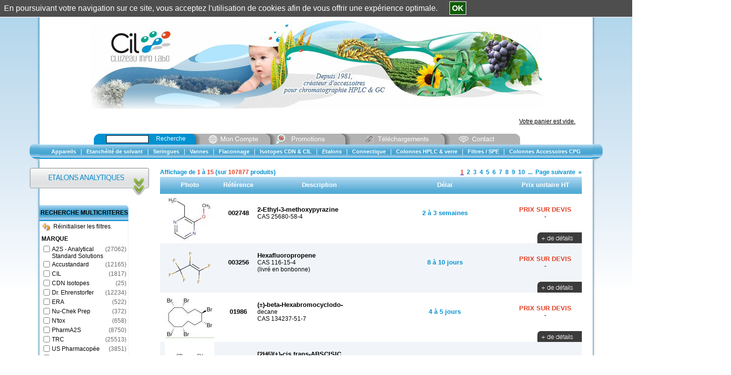

--- FILE ---
content_type: text/html; charset=iso-8859-1
request_url: https://shop.cluzeau.fr/ProductCatalog6/etalons
body_size: 92964
content:
<!DOCTYPE html><html xmlns:fb="http://ogp.me/ns/fb#"><head><title>Etalons : CIL - Cluzeau Info Labo</title><meta name="Author" content="BG Partners"><meta name="Copyright" content="Copyright (c) 2003-2026 BG Partners"><meta name="Description" content="Etalons : CIL - Cluzeau Info Labo"><meta name="Abstract" content="Etalons : CIL - Cluzeau Info Labo"><meta name="Keywords" content="Etalons"><meta http-equiv="Content-Type" content="text/html; charset=iso-8859-1"><meta http-equiv="Content-Language" content="fr"><meta name="Robots" content="index,follow"><base href="https://shop.cluzeau.fr/"><link rel="icon" href="https://shop.cluzeau.fr/Themes/CIL/Images/imgFavicon.ico" /><link rel=stylesheet type="text/css" href="Cache/Style/appStyleSheetScreenCilFRHeading_6_65.css"><link rel=stylesheet type="text/css"  media="screen"  href="ToolsThird/Lightbox/css/lightbox.css"><script type="text/javascript" src="https://shop.cluzeau.fr/Cache/JS/apiSTDTools000_65.js"></script><script type="text/javascript" src="https://shop.cluzeau.fr/Cache/JS/apiSTDTools001_65.js" async defer></script><script src="https://js.hcaptcha.com/1/api.js" async defer></script><script type="text/javascript">var tool0_gstrBaseHref='https://shop.cluzeau.fr/';var tool0_gstrImageExtandPlus='Themes/CIL/Images/imgPlus.gif';var tool0_gstrImageExtandMinus='Themes/CIL/Images/imgMinus.gif';var lrch0_gstrURL='https://shop.cluzeau.fr/Tools/Modules/modLiveSearch.php?_pstrSubPrj=STORE';var lrch0_gintLiveSearchCharLimit='3';var noti0_gstrURL='https://shop.cluzeau.fr/Tools/Modules/modNotification.php?_pstrSubPrj=STORE';var wmod0_gstrImageClose='Tools/Images/imgClose.png';var tool0_gblnIsTactile=false;var tool0_gstrSessionID='_W=N';var tool0_gblnShowComboUse=true;window.addEventListener('load', function() {
      lightbox.option({'albumLabel': "Image %1 / %2"})
    });</script></head><body class="cssSBody" topmargin="0" bottommargin="0" leftmargin="0" rightmargin="0" marginwidth="0" marginheight="0" onload="javascript:shr_tool0_OnLoad('N',0,0,'N','V5.20.622');" onunload="javascript:shr_tool0_OnUnLoad();"><div align="center"><table id="TOOL0_HEADER_SIZE" cols="1" cellpadding="0" cellspacing="0" width="1160"><tr><td><script type="text/javascript">shr_pger0_gstrColorHighlight='#9ACBC0';shr_pger0_gstrURLPagerHandler='https://shop.cluzeau.fr/ToolsShared/Modules/modPagerHandler.php?_pstrSubPrj=STORE';</script><table cols="3" cellpadding="0" cellspacing="0" width="100%"><tr><td class="cssUBodyBorderLeftBackground" valign="top" width="15"><table cols="1" cellpadding="0" cellspacing="0" width="100%"><tr><td height="292" style=" font-size: 0px;"><img src="ToolsShared/Images/imgTransparent.gif" width="1" height="292"></td></tr><tr><td style=" font-size: 0px;"><img src="Themes/CIL/Images/imgHeaderNavigationBarLeft.png" width="20" height="35"></td></tr></table><img src="ToolsShared/Images/imgTransparent.gif" width="15" height="1" style="display: block;"></td><td valign="top"><table cols="1" class="cssSHeader" cellpadding="0" cellspacing="0" width="100%"><tr><td><table cols="4" class="cssUHeaderBar" cellpadding="0" cellspacing="0" width="100%"><tr><td valign="top"><table cols="1" cellpadding="0" cellspacing="0" width="100%"><tr><td height="8" style=" font-size: 0px;"><img src="ToolsShared/Images/imgTransparent.gif" width="1" height="8"></td></tr><tr><td><table cols="1" cellpadding="0" cellspacing="0" width="100%"><tr><td align="right"><table cols="6" class="cssSInfobox2ContentsInner" cellpadding="0" cellspacing="0"><tr><td style=" font-size: 0px;"></td><td></td><td></td><td><a class="cssSInfobox2ContentsLink" href="https://shop.cluzeau.fr/eStore/Modules/modFormAuthenticateStore.php">Identification client</a></td><td style=" font-size: 0px;"></td><td>&nbsp;||&nbsp;<a class="cssSInfobox2ContentsLink" href="https://shop.cluzeau.fr/eStore/Modules/modFormCustomer.php">Mon compte</a></td></tr></table></td></tr></table></td></tr></table></td><td width="10" height="40" style=" font-size: 0px;"><img src="ToolsShared/Images/imgTransparent.gif" width="10" height="40"></td><td><table cols="1" cellpadding="0" cellspacing="0" width="100%"><tr><td height="7" style=" font-size: 0px;"><img src="ToolsShared/Images/imgTransparent.gif" width="1" height="7"></td></tr><tr><td><table cols="1" cellpadding="0" cellspacing="0" width="60"><tr><td><table class="cssFContents" cols="1" cellpadding="0" cellspacing="0"><tr><td align="center"><form name="boxe1_win1" action="https://shop.cluzeau.fr/Tools/Modules/modListProduct.php?_pstrSubPrj=STORE&pintHeadingID=6" method="post">&nbsp;<input onclick="javascript:document.boxe1_win1.pintScrollLeft.value=shr_tool0_GetScrollLeft();document.boxe1_win1.pintScrollTop.value=shr_tool0_GetScrollTop();document.boxe1_win1.pstrLanguageIDSelect.value = 'fr';" type="image" src="ToolsShared/Languages/fr/Images/imgIconFlag.png" title="Français">&nbsp;&nbsp;<input onclick="javascript:document.boxe1_win1.pintScrollLeft.value=shr_tool0_GetScrollLeft();document.boxe1_win1.pintScrollTop.value=shr_tool0_GetScrollTop();document.boxe1_win1.pstrLanguageIDSelect.value = 'en';" type="image" src="ToolsShared/Languages/en/Images/imgIconFlag.png" title="English">&nbsp;<input type="hidden" name="pstrLanguageIDSelect"><input type="hidden" name="pintScrollLeft"><input type="hidden" name="pintScrollTop"></form></td></tr></table></td></tr></table></td></tr></table></td><td width="35" style=" font-size: 0px;"><img src="ToolsShared/Images/imgTransparent.gif" width="35" height="1"></td></tr></table></td></tr><tr><td><table cols="2" cellpadding="0" cellspacing="0" width="100%"><tr><td colspan="2" align="center" style=" font-size: 0px;"><a title="CIL - Cluzeau Info Labo" href="https://shop.cluzeau.fr/"><img src="Themes/CIL/Images/imgHeaderBand.png" width="915" height="180"></a></td></tr><tr><td height="50"><div ID="DDFF0_0" ><div align="center"><img src="ToolsShared/Images/imgLoadInProgress.gif" width="20" height="20"></div></div><script type="text/javascript">shr_ddff0_DisplayDifferedStart('DDFF0_0', 'https://shop.cluzeau.fr/Tools/Modules/modInfoBoxBasket.php?_pstrSubPrj=STORE&pstrModeDisplay=C', 'pstrDisplayDifferedID=DDFF0_0', '');</script></td><td width="35" style=" font-size: 0px;"><img src="ToolsShared/Images/imgTransparent.gif" width="35" height="1"></td></tr></table></td></tr><tr><td><table cols="2" cellpadding="0" cellspacing="0" width="100%"><tr><td width="110" style=" font-size: 0px;"><img src="ToolsShared/Images/imgTransparent.gif" width="110" height="1"></td><td><table cols="6" cellpadding="0" cellspacing="0" width="100%"><tr><td valign="bottom"><table cols="1" cellpadding="0" cellspacing="0" width="180"><tr><td><table cols="1" class="cssSInfobox1Contents" cellpadding="0" cellspacing="0" width="100%"><tr><td align="center"><script type="text/javascript">boxe5_win1FormInfo=new shr_fexe0_gclsFormInfo('boxe5_win1');shr_fexe0_gstrDecimalPoint=',';shr_fexe0_gstrDateFormatDateInput='%d/%m/%Y';shr_fexe0_gstrDateFormatMonthInput='%m/%Y';shr_fexe0_gstrDateFormatWeekInput='%V %Y';shr_fexe0_gstrDateFormatDateImage='ToolsShared/Languages/fr/Images/imgDateFormatDate.gif';shr_fexe0_gstrDateFormatMonthImage='ToolsShared/Languages/fr/Images/imgDateFormatMonth.gif';shr_fexe0_gstrDateFormatWeekImage='ToolsShared/Languages/fr/Images/imgDateFormatWeek.gif';shr_fexe0_gstrDateTitleDate='Format date  : JJ/MM/SSAA';shr_fexe0_gstrDateTitleMonth='Format mois  : MM/SSAA';shr_fexe0_gstrDateTitleWeek='Format semaine  : WW SSAA';shr_fexe0_gstrMSGCheckMaxValue='Valeur maximale : ';shr_fexe0_gstrMSGCheckMinValue='Valeur minimale : ';</script><form style="display:inline" name="boxe5_win1" action="https://shop.cluzeau.fr/ToolsShared/Modules/modVPost.php?_pstrSubPrj=STORE" onsubmit="javascript:return(boxe5_win1FormInfo.OnSubmit(3,'pstrSearch'));" method="post"><table cols="5" cellpadding="0" cellspacing="0" width="1"><tr><td height="22" style=" font-size: 0px;"><img src="Themes/CIL/Images/imgInfoboxSearchLeftCorner.png" width="10" height="22"></td><td class="cssSInfobox1ContentsInner" width="15" style=" font-size: 0px;"><img src="ToolsShared/Images/imgTransparent.gif" width="15" height="1"></td><td class="cssSInfobox1ContentsInner" align="center"><span><input class="cssSFormInput" type="text" name="pstrSearch" size="12" onkeypress="javascript:return(lrch0_LiveSearchStart(event, 'ProductSearch', '', document.boxe5_win1.pstrSearch, '', 'O', '', 'N'));" onkeydown="javascript:return(lrch0_LiveSearchStart(event, 'ProductSearch', '', document.boxe5_win1.pstrSearch, '', 'O', '', 'N'));"></span></td><td class="cssSInfobox1ContentsInner" width="15" style=" font-size: 0px;"><img src="ToolsShared/Images/imgTransparent.gif" width="15" height="1"></td><td class="cssSInfobox1ContentsInner" width="70"><a class="cssSHeaderLink" href="" onclick="javascript:if (typeof document.boxe5_win1 != 'undefined') {if (document.boxe5_win1.onsubmit() == false){return(false);}document.boxe5_win1.submit();} return(false);">Recherche</a><img src="ToolsShared/Images/imgTransparent.gif" width="70" height="1" style="display: block;"></td></tr></table><input type="hidden" name="strFormSubmit" value="boxe5_win1"><input type="hidden" name="strFormAction" value="https://shop.cluzeau.fr/Tools/Modules/modListProduct.php?_pstrSubPrj=STORE&pstrSearchAction=S"><script type="text/javascript">boxe5_win1FormInfo.OnSubmitBuild=function(){return(true);};boxe5_win1FormInfo.strSubmitCount='O';</script></form></td></tr></table></td></tr></table></td><td valign="bottom" style=" font-size: 0px;"><a href="https://shop.cluzeau.fr/eStore/Modules/modFormCustomer.php"><img src="Themes/CIL/Languages/fr/Images/imgHeaderLinkButton1.png" width="152" height="22"></a></td><td valign="bottom" style=" font-size: 0px;"><a href="https://shop.cluzeau.fr/Tools/Modules/modViewerFiles.php?_pstrSubPrj=STORE&pstrViewerFilesType=PRO"><img src="Themes/CIL/Languages/fr/Images/imgHeaderLinkButton2.png" width="152" height="22"></a></td><td valign="bottom" style=" font-size: 0px;"><a href="https://shop.cluzeau.fr/Tools/Modules/modViewerFiles.php?_pstrSubPrj=STORE&pstrViewerFilesType=MAI"><img src="Themes/CIL/Languages/fr/Images/imgHeaderLinkButton3.png" width="201" height="22"></a></td><td valign="bottom" style=" font-size: 0px;"><a href="mailto:cil@cluzeau.fr?subject="><img src="Themes/CIL/Languages/fr/Images/imgHeaderLinkButton4.png" width="162" height="22"></a></td><td width="100%" style=" font-size: 0px;"><img src="ToolsShared/Images/imgTransparent.gif" width="1" height="1"></td></tr></table></td></tr></table></td></tr><tr><td><table cols="1" cellpadding="0" cellspacing="0" width="100%"><tr><td><table cols="1" cellpadding="0" cellspacing="0" width="100%"><tr><td class="cssUHeaderNavigationBarBackground" align="center" height="29"><table cols="21" cellpadding="0" cellspacing="1" width="1"><tr><td class="cssSNavigationBarCells" align="center" style="vertical-align: middle;"><a onmouseover="menu0_Pop('menu0_objMenu1',event)" onmouseout="menu0_Out('menu0_objMenu1')" class="cssSNavigationBarLink" href="https://shop.cluzeau.fr/ProductCatalog0/appareils" title="Appareils : CIL - Cluzeau Info Labo"><nobr>Appareils</nobr></a><div ID="SHR_MENU0_ID_menu0_objMenu1"></div></td><td class="cssSNavigationBarSeparator" onmouseover="javascript:this.style.cursor='default';">|</td><td class="cssSNavigationBarCells" align="center" style="vertical-align: middle;"><a onmouseover="menu0_Pop('menu0_objMenu2',event)" onmouseout="menu0_Out('menu0_objMenu2')" class="cssSNavigationBarLink" href="https://shop.cluzeau.fr/ProductCatalog1/etancheite-de-solvant" title="Etanchéité de solvant : CIL - Cluzeau Info Labo"><nobr>Etanchéité de solvant</nobr></a><div ID="SHR_MENU0_ID_menu0_objMenu2"></div></td><td class="cssSNavigationBarSeparator" onmouseover="javascript:this.style.cursor='default';">|</td><td class="cssSNavigationBarCells" align="center" style="vertical-align: middle;"><a onmouseover="menu0_Pop('menu0_objMenu3',event)" onmouseout="menu0_Out('menu0_objMenu3')" class="cssSNavigationBarLink" href="https://shop.cluzeau.fr/ProductCatalog2/seringues" title="Seringues : CIL - Cluzeau Info Labo"><nobr>Seringues</nobr></a><div ID="SHR_MENU0_ID_menu0_objMenu3"></div></td><td class="cssSNavigationBarSeparator" onmouseover="javascript:this.style.cursor='default';">|</td><td class="cssSNavigationBarCells" align="center" style="vertical-align: middle;"><a onmouseover="menu0_Pop('menu0_objMenu4',event)" onmouseout="menu0_Out('menu0_objMenu4')" class="cssSNavigationBarLink" href="https://shop.cluzeau.fr/ProductCatalog3/vannes" title="Vannes : CIL - Cluzeau Info Labo"><nobr>Vannes</nobr></a><div ID="SHR_MENU0_ID_menu0_objMenu4"></div></td><td class="cssSNavigationBarSeparator" onmouseover="javascript:this.style.cursor='default';">|</td><td class="cssSNavigationBarCells" align="center" style="vertical-align: middle;"><a onmouseover="menu0_Pop('menu0_objMenu5',event)" onmouseout="menu0_Out('menu0_objMenu5')" class="cssSNavigationBarLink" href="https://shop.cluzeau.fr/ProductCatalog4/flaconnage" title="Flaconnage : CIL - Cluzeau Info Labo"><nobr>Flaconnage</nobr></a><div ID="SHR_MENU0_ID_menu0_objMenu5"></div></td><td class="cssSNavigationBarSeparator" onmouseover="javascript:this.style.cursor='default';">|</td><td class="cssSNavigationBarCells" align="center" style="vertical-align: middle;"><a onmouseover="menu0_Pop('menu0_objMenu6',event)" onmouseout="menu0_Out('menu0_objMenu6')" class="cssSNavigationBarLink" href="https://shop.cluzeau.fr/ProductCatalog5/isotopes-cdn-cil" title="Isotopes CDN &amp; CIL : CIL - Cluzeau Info Labo"><nobr>Isotopes CDN &amp; CIL</nobr></a><div ID="SHR_MENU0_ID_menu0_objMenu6"></div></td><td class="cssSNavigationBarSeparator" onmouseover="javascript:this.style.cursor='default';">|</td><td class="cssSNavigationBarCells" align="center" style="vertical-align: middle;"><a onmouseover="menu0_Pop('menu0_objMenu7',event)" onmouseout="menu0_Out('menu0_objMenu7')" class="cssSNavigationBarLinkHot" href="https://shop.cluzeau.fr/ProductCatalog6/etalons" title="Etalons : CIL - Cluzeau Info Labo"><nobr>Etalons</nobr></a><div ID="SHR_MENU0_ID_menu0_objMenu7"></div></td><td class="cssSNavigationBarSeparator" onmouseover="javascript:this.style.cursor='default';">|</td><td class="cssSNavigationBarCells" align="center" style="vertical-align: middle;"><a onmouseover="menu0_Pop('menu0_objMenu8',event)" onmouseout="menu0_Out('menu0_objMenu8')" class="cssSNavigationBarLink" href="https://shop.cluzeau.fr/ProductCatalog7/connectique" title="Connectique : CIL - Cluzeau Info Labo"><nobr>Connectique</nobr></a><div ID="SHR_MENU0_ID_menu0_objMenu8"></div></td><td class="cssSNavigationBarSeparator" onmouseover="javascript:this.style.cursor='default';">|</td><td class="cssSNavigationBarCells" align="center" style="vertical-align: middle;"><a onmouseover="menu0_Pop('menu0_objMenu9',event)" onmouseout="menu0_Out('menu0_objMenu9')" class="cssSNavigationBarLink" href="https://shop.cluzeau.fr/ProductCatalog8/colonnes-hplc-verre" title="Colonnes HPLC &amp; verre : CIL - Cluzeau Info Labo"><nobr>Colonnes HPLC &amp; verre</nobr></a><div ID="SHR_MENU0_ID_menu0_objMenu9"></div></td><td class="cssSNavigationBarSeparator" onmouseover="javascript:this.style.cursor='default';">|</td><td class="cssSNavigationBarCells" align="center" style="vertical-align: middle;"><a onmouseover="menu0_Pop('menu0_objMenu10',event)" onmouseout="menu0_Out('menu0_objMenu10')" class="cssSNavigationBarLink" href="https://shop.cluzeau.fr/ProductCatalog9/filtres-spe" title="Filtres / SPE : CIL - Cluzeau Info Labo"><nobr>Filtres / SPE</nobr></a><div ID="SHR_MENU0_ID_menu0_objMenu10"></div></td><td class="cssSNavigationBarSeparator" onmouseover="javascript:this.style.cursor='default';">|</td><td class="cssSNavigationBarCells" align="center" style="vertical-align: middle;"><a onmouseover="menu0_Pop('menu0_objMenu11',event)" onmouseout="menu0_Out('menu0_objMenu11')" class="cssSNavigationBarLink" href="https://shop.cluzeau.fr/ProductCatalog10/colonnes-accessoires-cpg" title="Colonnes Accessoires CPG : CIL - Cluzeau Info Labo"><nobr>Colonnes Accessoires CPG</nobr></a><div ID="SHR_MENU0_ID_menu0_objMenu11"></div></td></tr></table></td></tr><tr><td height="8" style=" font-size: 0px;"><img src="ToolsShared/Images/imgTransparent.gif" width="1" height="8"></td></tr></table></td></tr></table></td></tr></table></td><td class="cssUBodyBorderRightBackground" valign="top" width="15"><table cols="1" cellpadding="0" cellspacing="0" width="100%"><tr><td height="292" style=" font-size: 0px;"><img src="ToolsShared/Images/imgTransparent.gif" width="1" height="292"></td></tr><tr><td style=" font-size: 0px;"><img src="Themes/CIL/Images/imgHeaderNavigationBarRight.png" width="20" height="35"></td></tr></table><img src="ToolsShared/Images/imgTransparent.gif" width="15" height="1" style="display: block;"></td></tr></table></td></tr></table><table id="SHR_TOOL0_WAITSTATUS" class="cssSDrawWait" cols="1" cellpadding="0" cellspacing="0" width="1160"><tr><td><center><img src="Themes/CIL/Images/imgLoadInProgress.gif" width="20" height="20"></center></td></tr></table><script type="text/javascript" src="https://shop.cluzeau.fr/Cache/Menus/appMenusCILfrHEADING_6_66.js" async defer></script><table id="TOOL0_BODY_SIZE" cols="1" cellpadding="0" cellspacing="0" width="1160"><tr><td class="cssSPagerRoot" align="center"><table cols="3" cellpadding="0" cellspacing="0" width="100%"><tr><td class="cssUBodyBorderLeftBackground" rowspan="2" valign="top" width="20"><table cols="1" cellpadding="0" cellspacing="0" width="100%"><tr><td height="10" style=" font-size: 0px;"><img src="ToolsShared/Images/imgTransparent.gif" width="1" height="10"></td></tr><tr><td style=" font-size: 0px;"><img src="Themes/CIL/Images/imgTitleBorderLeft.png" width="20" height="42"></td></tr></table><img src="ToolsShared/Images/imgTransparent.gif" width="20" height="1" style="display: block;"></td><td class="cssSBodyBackground" height="10" style=" font-size: 0px;"><img src="ToolsShared/Images/imgTransparent.gif" width="1" height="10"></td><td class="cssUBodyBorderRightBackground" rowspan="2" valign="top" width="20" height="100%" style=" font-size: 0px;"><img src="ToolsShared/Images/imgTransparent.gif" width="20" height="1"></td></tr><tr><td><table cols="4" class="cssSBodyBackground" cellpadding="0" cellspacing="0" width="100%"><tr><td valign="top"><table cols="1" cellpadding="0" cellspacing="0" height="100%" width="100%"><tr><td><table cols="1" cellpadding="0" cellspacing="0" width="100%"><tr><td align="center"><table cols="1" cellpadding="0" cellspacing="0" width="100%"><tr><td style=" font-size: 0px;"><img src="Themes/CIL/Languages/fr/Images/imgSection6.png" width="222" height="55"></td></tr><tr><td height="20" style=" font-size: 0px;"><img src="ToolsShared/Images/imgTransparent.gif" width="1" height="20"></td></tr></table></td></tr></table></td></tr><tr><td><table cols="1" cellpadding="0" cellspacing="0" width="180"><tr><td><table cols="1" class="cssSInfobox1Heading" cellpadding="0" cellspacing="0" height="33" width="100%"><tr><td align="center">RECHERCHE MULTICRITERES</td></tr></table></td></tr><tr><td><table cols="1" class="cssSInfobox0Contents" cellpadding="0" cellspacing="0" width="100%"><tr><td align="center"><script type="text/javascript">smul0_win2FormInfo=new shr_fexe0_gclsFormInfo('smul0_win2');</script><form style="display:inline" name="smul0_win2" action="https://shop.cluzeau.fr/ToolsShared/Modules/modVPost.php?_pstrSubPrj=STORE" onsubmit="javascript:return(smul0_win2FormInfo.OnSubmit(0,'pstrSearch'));" method="post"><input type="hidden" name="pstrSearchMultiCriteriaAction" value="UPDATE_CRITERIA_CHECK_DATA"><input type="hidden" name="pstrSearchMultiCriteriaPriceRangeType"><input type="hidden" name="pintSearchMultiCriteriaPriceRangeID"><input type="hidden" name="pstrSearchMultiCriteriaCodingTableID"><input type="hidden" name="pstrSearchMultiCriteriaCodingID"><input type="hidden" name="pstrSearchMultiCriteriaCheckboxValue"><input type="hidden" name="pintScrollLeft" value="0"><input type="hidden" name="pintScrollTop" value="0"><input type="hidden" name="strFormSubmit" value="smul0_win2"><input type="hidden" name="strFormAction" value="https://shop.cluzeau.fr/Tools/Modules/modListProduct.php?_pstrSubPrj=STORE&pintHeadingID=6"><script type="text/javascript">smul0_win2FormInfo.OnSubmitBuild=function(){document.smul0_win2.pintScrollLeft.value=shr_tool0_GetScrollLeft();document.smul0_win2.pintScrollTop.value=shr_tool0_GetScrollTop();return(true);};shr_fexe0_SetBeginFocus('smul0_win2',false);smul0_win2FormInfo.strSubmitCount='O';</script></form><script type="text/javascript">smul0_win1FormInfo=new shr_fexe0_gclsFormInfo('smul0_win1');</script><form style="display:inline" name="smul0_win1" action="https://shop.cluzeau.fr/ToolsShared/Modules/modVPost.php?_pstrSubPrj=STORE" onsubmit="javascript:return(smul0_win1FormInfo.OnSubmit(0,'pstrSearch'));" method="post"><table cols="1" class="cssSInfobox0ContentsInner" cellpadding="0" cellspacing="0" width="100%"><tr><td><a class="cssSInfobox0ContentsLink" href="" onclick="javascript:if (typeof document.smul0_win2 != 'undefined') {document.smul0_win2.pstrSearchMultiCriteriaAction.value = 'RESET';if (document.smul0_win2.onsubmit() == false){return(false);}document.smul0_win2.submit();} return(false);"><img src="Themes/CIL/Images/imgIconReset.png" width="16" height="16" align="absmiddle" hspace="6" vspace="4">Réinitialiser les filtres.</a></td></tr><tr><td class="cssSInfobox0Heading" style=" font-size: 0px;"><img src="ToolsShared/Images/imgTransparent.gif" width="1" height="1"></td></tr><tr><td><table cols="3" class="cssSInfobox0ContentsInner" cellpadding="0" cellspacing="0" width="100%"><tbody id="SHR_PGER0_TBODYPRODUCT_SEARCH_MULTICRITERIA_CRITERIA0" class="cssSInfobox0ContentsInner"><tr><td width="4" height="4" style=" font-size: 0px;"><img src="ToolsShared/Images/imgTransparent.gif" width="4" height="4"></td><td style=" font-size: 0px;"></td><td style=" font-size: 0px;"></td></tr><tr><td style=" font-size: 0px;"></td><td><span class="cssSTextBold">MARQUE</span></td><td style=" font-size: 0px;"></td></tr><tr><td style=" font-size: 0px;"></td><td height="4" style=" font-size: 0px;"><img src="ToolsShared/Images/imgTransparent.gif" width="1" height="4"></td><td style=" font-size: 0px;"></td></tr><tr><td style=" font-size: 0px;"></td><td><div ID="DDFF0_1" ><div align="center"><img src="ToolsShared/Images/imgLoadInProgress.gif" width="20" height="20"></div></div><script type="text/javascript">shr_ddff0_DisplayDifferedStart('DDFF0_1', 'https://shop.cluzeau.fr/Tools/Modules/modListProduct.php?_pstrSubPrj=STORE&pintHeadingID=6', 'pstrSearchMultiCriteriaAction=DISPLAY_CRITERIA_PARTS&pstrSearchMultiCriteriaCodingTableID=SP1&pstrDisplayDifferedID=DDFF0_1', 'menu0_Resize();');</script></td><td style=" font-size: 0px;"></td></tr><tr><td style=" font-size: 0px;"></td><td style=" font-size: 0px;"><a href="" onclick="javascript:shr_ddff0_DisplayDifferedStart('DDFF0_1', 'https://shop.cluzeau.fr/Tools/Modules/modListProduct.php?_pstrSubPrj=STORE&pintHeadingID=6', 'pstrSearchMultiCriteriaAction=DISPLAY_CRITERIA_ALL&pstrSearchMultiCriteriaCodingTableID=SP1&pstrDisplayDifferedID=DDFF0_1', 'menu0_Resize();');this.style.display='none';return(false);"><img src="Themes/CIL/Images/imgIconMoreResult.png" width="16" height="16" hspace="3" vspace="1"></a></td><td style=" font-size: 0px;"></td></tr><tr><td style=" font-size: 0px;"></td><td style=" font-size: 0px;"></td><td width="4" height="4" style=" font-size: 0px;"><img src="ToolsShared/Images/imgTransparent.gif" width="4" height="4"></td></tr><tr><td class="cssSInfobox0Heading" colspan="3" style=" font-size: 0px;"><img src="ToolsShared/Images/imgTransparent.gif" width="1" height="1"></td></tr></tbody><tbody id="SHR_PGER0_TBODYPRODUCT_SEARCH_MULTICRITERIA_CRITERIA1" class="cssSInfobox0ContentsInner"><tr><td width="4" height="4" style=" font-size: 0px;"><img src="ToolsShared/Images/imgTransparent.gif" width="4" height="4"></td><td style=" font-size: 0px;"></td><td style=" font-size: 0px;"></td></tr><tr><td style=" font-size: 0px;"></td><td><span class="cssSTextBold">FILTRE</span></td><td style=" font-size: 0px;"></td></tr><tr><td style=" font-size: 0px;"></td><td height="4" style=" font-size: 0px;"><img src="ToolsShared/Images/imgTransparent.gif" width="1" height="4"></td><td style=" font-size: 0px;"></td></tr><tr><td style=" font-size: 0px;"></td><td><div ID="DDFF0_2" ><div align="center"><img src="ToolsShared/Images/imgLoadInProgress.gif" width="20" height="20"></div></div><script type="text/javascript">shr_ddff0_DisplayDifferedStart('DDFF0_2', 'https://shop.cluzeau.fr/Tools/Modules/modListProduct.php?_pstrSubPrj=STORE&pintHeadingID=6', 'pstrSearchMultiCriteriaAction=DISPLAY_CRITERIA_PARTS&pstrSearchMultiCriteriaCodingTableID=CP1&pstrDisplayDifferedID=DDFF0_2', 'menu0_Resize();');</script></td><td style=" font-size: 0px;"></td></tr><tr><td style=" font-size: 0px;"></td><td style=" font-size: 0px;"><a href="" onclick="javascript:shr_ddff0_DisplayDifferedStart('DDFF0_2', 'https://shop.cluzeau.fr/Tools/Modules/modListProduct.php?_pstrSubPrj=STORE&pintHeadingID=6', 'pstrSearchMultiCriteriaAction=DISPLAY_CRITERIA_ALL&pstrSearchMultiCriteriaCodingTableID=CP1&pstrDisplayDifferedID=DDFF0_2', 'menu0_Resize();');this.style.display='none';return(false);"><img src="Themes/CIL/Images/imgIconMoreResult.png" width="16" height="16" hspace="3" vspace="1"></a></td><td style=" font-size: 0px;"></td></tr><tr><td style=" font-size: 0px;"></td><td style=" font-size: 0px;"></td><td width="4" height="4" style=" font-size: 0px;"><img src="ToolsShared/Images/imgTransparent.gif" width="4" height="4"></td></tr></tbody></table></td></tr><tr><td class="cssSInfobox0Heading" style=" font-size: 0px;"><img src="ToolsShared/Images/imgTransparent.gif" width="1" height="1"></td></tr><tr><td style=" font-size: 0px;"></td></tr></table><input type="hidden" name="strFormSubmit" value="smul0_win1"><input type="hidden" name="strFormAction" value="https://shop.cluzeau.fr/Tools/Modules/modListProduct.php?_pstrSubPrj=STORE&pintHeadingID=6"><script type="text/javascript">smul0_win1FormInfo.OnSubmitBuild=function(){return(true);};smul0_win1FormInfo.strSubmitCount='O';</script></form></td></tr><tr><td class="cssSInfobox0Footer" height="7" style=" font-size: 0px;"><img src="ToolsShared/Images/imgTransparent.gif" width="1" height="7"></td></tr></table></td></tr></table></td></tr><tr><td height="20" style=" font-size: 0px;"><img src="ToolsShared/Images/imgTransparent.gif" width="1" height="20"></td></tr><tr><td style=" font-size: 0px;"></td></tr><tr><td height="350" style=" font-size: 0px;"><img src="ToolsShared/Images/imgTransparent.gif" width="1" height="350"></td></tr></table></td><td width="20" style=" font-size: 0px;"><img src="ToolsShared/Images/imgTransparent.gif" width="20" height="1"></td><td align="center" valign="top" width="100%"><table cols="1" cellpadding="0" cellspacing="2" width="100%"><tr><td><table cols="1" cellpadding="0" cellspacing="0" width="100%"><tr><td style=" font-size: 0px;"></td></tr><tr><td><table cols="2" cellpadding="0" cellspacing="0" width="100%"><tr><td><span class="cssSQueryCounter" style="white-space: nowrap;">Affichage de <span class="cssSQueryCounterHot">1</span> à <span class="cssSQueryCounterHot">15</span> (sur <span class="cssSQueryCounterHot">107877</span> produits)</span></td><td align="right"><span class="cssSQuerySpliter"><a href="https://shop.cluzeau.fr/ProductCatalog6/etalons" class="cssSQuerySpliterLinkHot""><span class="cssSQuerySpliterHot">1</span></a>&nbsp;&nbsp;<a href="https://shop.cluzeau.fr/ProductCatalog6/etalons?pintPage=2" class="cssSQuerySpliterLink"">2</a>&nbsp;&nbsp;<a href="https://shop.cluzeau.fr/ProductCatalog6/etalons?pintPage=3" class="cssSQuerySpliterLink"">3</a>&nbsp;&nbsp;<a href="https://shop.cluzeau.fr/ProductCatalog6/etalons?pintPage=4" class="cssSQuerySpliterLink"">4</a>&nbsp;&nbsp;<a href="https://shop.cluzeau.fr/ProductCatalog6/etalons?pintPage=5" class="cssSQuerySpliterLink"">5</a>&nbsp;&nbsp;<a href="https://shop.cluzeau.fr/ProductCatalog6/etalons?pintPage=6" class="cssSQuerySpliterLink"">6</a>&nbsp;&nbsp;<a href="https://shop.cluzeau.fr/ProductCatalog6/etalons?pintPage=7" class="cssSQuerySpliterLink"">7</a>&nbsp;&nbsp;<a href="https://shop.cluzeau.fr/ProductCatalog6/etalons?pintPage=8" class="cssSQuerySpliterLink"">8</a>&nbsp;&nbsp;<a href="https://shop.cluzeau.fr/ProductCatalog6/etalons?pintPage=9" class="cssSQuerySpliterLink"">9</a>&nbsp;&nbsp;<a href="https://shop.cluzeau.fr/ProductCatalog6/etalons?pintPage=10" class="cssSQuerySpliterLink"">10</a>&nbsp;&nbsp;<a href="https://shop.cluzeau.fr/ProductCatalog6/etalons?pintPage=11" class="cssSQuerySpliterLink"">...</a>&nbsp;&nbsp;<a href="https://shop.cluzeau.fr/ProductCatalog6/etalons?pintPage=2" class="cssSQuerySpliterLink"">Page suivante</a>&nbsp;&nbsp;<a href="https://shop.cluzeau.fr/ProductCatalog6/etalons?pintPage=7192" class="cssSQuerySpliterLink"">»</a></span></td></tr></table></td></tr><tr><td><table cols="5" class="cssSSizeNormal" cellpadding="0" cellspacing="0" width="100%"><tbody id="SHR_PGER0_TBODYLIST_PRODUCT_LINE_HEADER0" class="cssSGridHeader"><tr><td class="cssSSizeMedium" align="center" width="120" height="36">Photo<img src="ToolsShared/Images/imgTransparent.gif" width="120" height="1" style="display: block;"></td><td class="cssSSizeMedium" align="center">Référence</td><td class="cssSSizeMedium" align="center">Description</td><td class="cssSSizeMedium" align="center">Délai</td><td class="cssSSizeMedium" align="center">Prix unitaire HT</td></tr></tbody><script type="text/javascript">prod1_win1FormInfo=new shr_fexe0_gclsFormInfo('prod1_win1');</script><form style="display:inline" name="prod1_win1" action="https://shop.cluzeau.fr/ToolsShared/Modules/modVPost.php?_pstrSubPrj=STORE" onsubmit="javascript:return(prod1_win1FormInfo.OnSubmit(0,'pstrSearch'));" method="post"><tbody id="SHR_PGER0_TBODYLIST_PRODUCT_LINE0" class="cssSGridLinePair"><tr><td rowspan="2" align="center" style=" font-size: 0px;"><a href="ProductPicture/002748_0/2_ethyl_3_methoxypyrazine.jpg" data-lightbox="LB_SHR_PGER0_0"><img src="ProductThumbnail/002748_0_100x100/2_ethyl_3_methoxypyrazine.jpg" alt=" 2-Ethyl-3-methoxypyrazine " width="100" height="100" style="margin-left: 0px; margin-right: 0px;"></a></td><td align="center"><a class="cssSBodyLink1" href="https://shop.cluzeau.fr/ProductCard/002748/2-ethyl-3-methoxypyrazine?pintHeadingID=6" title="2-Ethyl-3-methoxypyrazine"><span class="cssSSizeMedium"><span class="cssSTextBold">002748</span></span></a></td><td><a class="cssSBodyLink1" href="https://shop.cluzeau.fr/ProductCard/002748/2-ethyl-3-methoxypyrazine?pintHeadingID=6" title="2-Ethyl-3-methoxypyrazine"><span class="cssSSizeMedium"><span class="cssSTextBold">2-Ethyl-3-methoxypyrazine</span></span><br></a><a class="cssSBodyLink1" href="https://shop.cluzeau.fr/ProductCard/002748/2-ethyl-3-methoxypyrazine?pintHeadingID=6" title="2-Ethyl-3-methoxypyrazine">CAS 25680-58-4<br></a></td><td class="cssSGridLineField" align="center"><span class="cssSTextBold"><span class="cssSTextColorBase"><span class="cssSSizeMedium">2 à 3 semaines</span></span></span></td><td class="cssSGridLineField" align="center"><span class="cssSSizeMedium"><span class="cssSTextBold"><span class="cssUTextColorBase2">PRIX SUR DEVIS</span></span></span><br> - </td></tr><tr><td style=" font-size: 0px;"></td><td colspan="3" align="right" height="1"><table cols="3" class="cssSSizeNormal" cellpadding="0" cellspacing="0" width="1"><tr><td valign="bottom" style=" font-size: 0px;"><a href="https://shop.cluzeau.fr/ProductCard/002748/2-ethyl-3-methoxypyrazine?pintHeadingID=6" title="2-Ethyl-3-methoxypyrazine"><img src="Themes/CIL/Languages/fr/Images/imgProductMoreDetails.png" width="90" height="22"></a></td><td></td><td valign="bottom" style=" font-size: 0px;"></td></tr></table></td></tr></tbody><input type="hidden" name="pstrProductCode" value="002748"><input type="hidden" name="pstrProductLanguageDesignation1" value="2-Ethyl-3-methoxypyrazine"><input type="hidden" name="pstrProductLanguageDesignation2" value="CAS 25680-58-4"><input type="hidden" name="pstrProductLanguageDesignation3"><input type="hidden" name="pstrBasketAction" value="ADD_ASYNC"><input type="hidden" name="pstrFormNameID" value="1"><input type="hidden" name="pintScrollLeft" value="0"><input type="hidden" name="pintScrollTop" value="0"><input type="hidden" name="pstrProductCodeGamme"><input type="hidden" name="pdblBasketLineQty" value="1"><input type="hidden" name="pstrProductGammeCriteria1"><input type="hidden" name="pstrProductGammeCriteria2"><input type="hidden" name="pstrProductGammeCriteria3"><input type="hidden" name="strFormSubmit" value="prod1_win1"><input type="hidden" name="strFormAction" value="https://shop.cluzeau.fr/Tools/Modules/modListProduct.php?_pstrSubPrj=STORE&pintHeadingID=6"><script type="text/javascript">prod1_win1FormInfo.OnSubmitBuild=function(){document.prod1_win1.pintScrollLeft.value=shr_tool0_GetScrollLeft();document.prod1_win1.pintScrollTop.value=shr_tool0_GetScrollTop();return(true);};prod1_win1FormInfo.strSubmitCount='N';</script></form><script type="text/javascript">prod1_win2FormInfo=new shr_fexe0_gclsFormInfo('prod1_win2');</script><form style="display:inline" name="prod1_win2" action="https://shop.cluzeau.fr/ToolsShared/Modules/modVPost.php?_pstrSubPrj=STORE" onsubmit="javascript:return(prod1_win2FormInfo.OnSubmit(0,'pstrSearch'));" method="post"><tbody id="SHR_PGER0_TBODYLIST_PRODUCT_LINE1" class="cssSGridLineImpair"><tr><td rowspan="2" align="center" style=" font-size: 0px;"><a href="ProductPicture/003256_0/hexafluoropropene.jpg" data-lightbox="LB_SHR_PGER0_1"><img src="ProductThumbnail/003256_0_100x100/hexafluoropropene.jpg" alt=" Hexafluoropropene " width="100" height="100" style="margin-left: 0px; margin-right: 0px;"></a></td><td align="center"><a class="cssSBodyLink1" href="https://shop.cluzeau.fr/ProductCard/003256/hexafluoropropene?pintHeadingID=6" title="Hexafluoropropene"><span class="cssSSizeMedium"><span class="cssSTextBold">003256</span></span></a></td><td><a class="cssSBodyLink1" href="https://shop.cluzeau.fr/ProductCard/003256/hexafluoropropene?pintHeadingID=6" title="Hexafluoropropene"><span class="cssSSizeMedium"><span class="cssSTextBold">Hexafluoropropene</span></span><br></a><a class="cssSBodyLink1" href="https://shop.cluzeau.fr/ProductCard/003256/hexafluoropropene?pintHeadingID=6" title="Hexafluoropropene">CAS 116-15-4<br></a><a class="cssSBodyLink1" href="https://shop.cluzeau.fr/ProductCard/003256/hexafluoropropene?pintHeadingID=6" title="Hexafluoropropene">(livré en bonbonne)<br></a></td><td class="cssSGridLineField" align="center"><span class="cssSTextBold"><span class="cssSTextColorBase"><span class="cssSSizeMedium">8 à 10 jours</span></span></span></td><td class="cssSGridLineField" align="center"><span class="cssSSizeMedium"><span class="cssSTextBold"><span class="cssUTextColorBase2">PRIX SUR DEVIS</span></span></span><br> - </td></tr><tr><td style=" font-size: 0px;"></td><td colspan="3" align="right" height="1"><table cols="3" class="cssSSizeNormal" cellpadding="0" cellspacing="0" width="1"><tr><td valign="bottom" style=" font-size: 0px;"><a href="https://shop.cluzeau.fr/ProductCard/003256/hexafluoropropene?pintHeadingID=6" title="Hexafluoropropene"><img src="Themes/CIL/Languages/fr/Images/imgProductMoreDetails.png" width="90" height="22"></a></td><td></td><td valign="bottom" style=" font-size: 0px;"></td></tr></table></td></tr></tbody><input type="hidden" name="pstrProductCode" value="003256"><input type="hidden" name="pstrProductLanguageDesignation1" value="Hexafluoropropene"><input type="hidden" name="pstrProductLanguageDesignation2" value="CAS 116-15-4"><input type="hidden" name="pstrProductLanguageDesignation3" value="(livré en bonbonne)"><input type="hidden" name="pstrBasketAction" value="ADD_ASYNC"><input type="hidden" name="pstrFormNameID" value="2"><input type="hidden" name="pintScrollLeft" value="0"><input type="hidden" name="pintScrollTop" value="0"><input type="hidden" name="pstrProductCodeGamme"><input type="hidden" name="pdblBasketLineQty" value="1"><input type="hidden" name="pstrProductGammeCriteria1"><input type="hidden" name="pstrProductGammeCriteria2"><input type="hidden" name="pstrProductGammeCriteria3"><input type="hidden" name="strFormSubmit" value="prod1_win2"><input type="hidden" name="strFormAction" value="https://shop.cluzeau.fr/Tools/Modules/modListProduct.php?_pstrSubPrj=STORE&pintHeadingID=6"><script type="text/javascript">prod1_win2FormInfo.OnSubmitBuild=function(){document.prod1_win2.pintScrollLeft.value=shr_tool0_GetScrollLeft();document.prod1_win2.pintScrollTop.value=shr_tool0_GetScrollTop();return(true);};prod1_win2FormInfo.strSubmitCount='N';</script></form><script type="text/javascript">prod1_win3FormInfo=new shr_fexe0_gclsFormInfo('prod1_win3');</script><form style="display:inline" name="prod1_win3" action="https://shop.cluzeau.fr/ToolsShared/Modules/modVPost.php?_pstrSubPrj=STORE" onsubmit="javascript:return(prod1_win3FormInfo.OnSubmit(0,'pstrSearch'));" method="post"><tbody id="SHR_PGER0_TBODYLIST_PRODUCT_LINE2" class="cssSGridLinePair"><tr><td rowspan="2" align="center" style=" font-size: 0px;"><a href="ProductPicture/01986_0/_beta_hexabromocyclodo_.jpg" data-lightbox="LB_SHR_PGER0_2"><img src="ProductThumbnail/01986_0_100x100/_beta_hexabromocyclodo_.jpg" alt=" (±)-beta-Hexabromocyclodo- " width="100" height="100" style="margin-left: 0px; margin-right: 0px;"></a></td><td align="center"><a class="cssSBodyLink1" href="https://shop.cluzeau.fr/ProductCard/01986/-beta-hexabromocyclodo-?pintHeadingID=6" title="(±)-beta-Hexabromocyclodo-"><span class="cssSSizeMedium"><span class="cssSTextBold">01986</span></span></a></td><td><a class="cssSBodyLink1" href="https://shop.cluzeau.fr/ProductCard/01986/-beta-hexabromocyclodo-?pintHeadingID=6" title="(±)-beta-Hexabromocyclodo-"><span class="cssSSizeMedium"><span class="cssSTextBold">(±)-beta-Hexabromocyclodo-</span></span><br></a><a class="cssSBodyLink1" href="https://shop.cluzeau.fr/ProductCard/01986/-beta-hexabromocyclodo-?pintHeadingID=6" title="(±)-beta-Hexabromocyclodo-">decane<br></a><a class="cssSBodyLink1" href="https://shop.cluzeau.fr/ProductCard/01986/-beta-hexabromocyclodo-?pintHeadingID=6" title="(±)-beta-Hexabromocyclodo-">CAS 134237-51-7<br></a></td><td class="cssSGridLineField" align="center"><span class="cssSTextBold"><span class="cssSTextColorBase"><span class="cssSSizeMedium">4 à 5 jours</span></span></span></td><td class="cssSGridLineField" align="center"><span class="cssSSizeMedium"><span class="cssSTextBold"><span class="cssUTextColorBase2">PRIX SUR DEVIS</span></span></span><br> - </td></tr><tr><td style=" font-size: 0px;"></td><td colspan="3" align="right" height="1"><table cols="3" class="cssSSizeNormal" cellpadding="0" cellspacing="0" width="1"><tr><td valign="bottom" style=" font-size: 0px;"><a href="https://shop.cluzeau.fr/ProductCard/01986/-beta-hexabromocyclodo-?pintHeadingID=6" title="(±)-beta-Hexabromocyclodo-"><img src="Themes/CIL/Languages/fr/Images/imgProductMoreDetails.png" width="90" height="22"></a></td><td></td><td valign="bottom" style=" font-size: 0px;"></td></tr></table></td></tr></tbody><input type="hidden" name="pstrProductCode" value="01986"><input type="hidden" name="pstrProductLanguageDesignation1" value="(±)-beta-Hexabromocyclodo-"><input type="hidden" name="pstrProductLanguageDesignation2" value="decane"><input type="hidden" name="pstrProductLanguageDesignation3" value="CAS 134237-51-7"><input type="hidden" name="pstrBasketAction" value="ADD_ASYNC"><input type="hidden" name="pstrFormNameID" value="3"><input type="hidden" name="pintScrollLeft" value="0"><input type="hidden" name="pintScrollTop" value="0"><input type="hidden" name="pstrProductCodeGamme"><input type="hidden" name="pdblBasketLineQty" value="1"><input type="hidden" name="pstrProductGammeCriteria1"><input type="hidden" name="pstrProductGammeCriteria2"><input type="hidden" name="pstrProductGammeCriteria3"><input type="hidden" name="strFormSubmit" value="prod1_win3"><input type="hidden" name="strFormAction" value="https://shop.cluzeau.fr/Tools/Modules/modListProduct.php?_pstrSubPrj=STORE&pintHeadingID=6"><script type="text/javascript">prod1_win3FormInfo.OnSubmitBuild=function(){document.prod1_win3.pintScrollLeft.value=shr_tool0_GetScrollLeft();document.prod1_win3.pintScrollTop.value=shr_tool0_GetScrollTop();return(true);};prod1_win3FormInfo.strSubmitCount='N';</script></form><script type="text/javascript">prod1_win4FormInfo=new shr_fexe0_gclsFormInfo('prod1_win4');</script><form style="display:inline" name="prod1_win4" action="https://shop.cluzeau.fr/ToolsShared/Modules/modVPost.php?_pstrSubPrj=STORE" onsubmit="javascript:return(prod1_win4FormInfo.OnSubmit(0,'pstrSearch'));" method="post"><tbody id="SHR_PGER0_TBODYLIST_PRODUCT_LINE3" class="cssSGridLineImpair"><tr><td rowspan="2" align="center" style=" font-size: 0px;"><a href="ProductPicture/0342723_0/_2h6_cis_trans_abscisic.jpg" data-lightbox="LB_SHR_PGER0_3"><img src="ProductThumbnail/0342723_0_100x100/_2h6_cis_trans_abscisic.jpg" alt=" [2H6](+)-cis,trans-ABSCISIC " width="100" height="100" style="margin-left: 0px; margin-right: 0px;"></a></td><td align="center"><a class="cssSBodyLink1" href="https://shop.cluzeau.fr/ProductCard/0342723/-2h6-cis-trans-abscisic?pintHeadingID=6" title="[2H6](+)-cis,trans-ABSCISIC"><span class="cssSSizeMedium"><span class="cssSTextBold">0342723</span></span></a></td><td><a class="cssSBodyLink1" href="https://shop.cluzeau.fr/ProductCard/0342723/-2h6-cis-trans-abscisic?pintHeadingID=6" title="[2H6](+)-cis,trans-ABSCISIC"><span class="cssSSizeMedium"><span class="cssSTextBold">[2H6](+)-cis,trans-ABSCISIC</span></span><br></a><a class="cssSBodyLink1" href="https://shop.cluzeau.fr/ProductCard/0342723/-2h6-cis-trans-abscisic?pintHeadingID=6" title="[2H6](+)-cis,trans-ABSCISIC">ACID<br></a><a class="cssSBodyLink1" href="https://shop.cluzeau.fr/ProductCard/0342723/-2h6-cis-trans-abscisic?pintHeadingID=6" title="[2H6](+)-cis,trans-ABSCISIC">CAS 35671-08-0<br></a></td><td class="cssSGridLineField" align="center"><span class="cssSTextBold"><span class="cssSTextColorBase"><span class="cssSSizeMedium">2 à 3 semaines</span></span></span></td><td class="cssSGridLineField" align="center"><span class="cssSSizeMedium"><span class="cssSTextBold"><span class="cssUTextColorBase2">PRIX SUR DEVIS</span></span></span><br> - </td></tr><tr><td style=" font-size: 0px;"></td><td colspan="3" align="right" height="1"><table cols="3" class="cssSSizeNormal" cellpadding="0" cellspacing="0" width="1"><tr><td valign="bottom" style=" font-size: 0px;"><a href="https://shop.cluzeau.fr/ProductCard/0342723/-2h6-cis-trans-abscisic?pintHeadingID=6" title="[2H6](+)-cis,trans-ABSCISIC"><img src="Themes/CIL/Languages/fr/Images/imgProductMoreDetails.png" width="90" height="22"></a></td><td></td><td valign="bottom" style=" font-size: 0px;"></td></tr></table></td></tr></tbody><input type="hidden" name="pstrProductCode" value="0342723"><input type="hidden" name="pstrProductLanguageDesignation1" value="[2H6](+)-cis,trans-ABSCISIC"><input type="hidden" name="pstrProductLanguageDesignation2" value="ACID"><input type="hidden" name="pstrProductLanguageDesignation3" value="CAS 35671-08-0"><input type="hidden" name="pstrBasketAction" value="ADD_ASYNC"><input type="hidden" name="pstrFormNameID" value="4"><input type="hidden" name="pintScrollLeft" value="0"><input type="hidden" name="pintScrollTop" value="0"><input type="hidden" name="pstrProductCodeGamme"><input type="hidden" name="pdblBasketLineQty" value="1"><input type="hidden" name="pstrProductGammeCriteria1"><input type="hidden" name="pstrProductGammeCriteria2"><input type="hidden" name="pstrProductGammeCriteria3"><input type="hidden" name="strFormSubmit" value="prod1_win4"><input type="hidden" name="strFormAction" value="https://shop.cluzeau.fr/Tools/Modules/modListProduct.php?_pstrSubPrj=STORE&pintHeadingID=6"><script type="text/javascript">prod1_win4FormInfo.OnSubmitBuild=function(){document.prod1_win4.pintScrollLeft.value=shr_tool0_GetScrollLeft();document.prod1_win4.pintScrollTop.value=shr_tool0_GetScrollTop();return(true);};prod1_win4FormInfo.strSubmitCount='N';</script></form><script type="text/javascript">prod1_win5FormInfo=new shr_fexe0_gclsFormInfo('prod1_win5');</script><form style="display:inline" name="prod1_win5" action="https://shop.cluzeau.fr/ToolsShared/Modules/modVPost.php?_pstrSubPrj=STORE" onsubmit="javascript:return(prod1_win5FormInfo.OnSubmit(0,'pstrSearch'));" method="post"><tbody id="SHR_PGER0_TBODYLIST_PRODUCT_LINE4" class="cssSGridLinePair"><tr><td rowspan="2" align="center" style=" font-size: 0px;"><a href="ProductPicture/046S1ML_0/cannabinol.jpg" data-lightbox="LB_SHR_PGER0_4"><img src="ProductThumbnail/046S1ML_0_100x100/cannabinol.jpg" alt=" Cannabinol " width="100" height="100" style="margin-left: 0px; margin-right: 0px;"></a></td><td align="center"><a class="cssSBodyLink1" href="https://shop.cluzeau.fr/ProductCard/046S1ML/cannabinol?pintHeadingID=6" title="Cannabinol"><span class="cssSSizeMedium"><span class="cssSTextBold">046S1ML</span></span></a></td><td><a class="cssSBodyLink1" href="https://shop.cluzeau.fr/ProductCard/046S1ML/cannabinol?pintHeadingID=6" title="Cannabinol"><span class="cssSSizeMedium"><span class="cssSTextBold">Cannabinol</span></span><br></a><a class="cssSBodyLink1" href="https://shop.cluzeau.fr/ProductCard/046S1ML/cannabinol?pintHeadingID=6" title="Cannabinol">1.0 mg/mL dans méthanol<br></a><a class="cssSBodyLink1" href="https://shop.cluzeau.fr/ProductCard/046S1ML/cannabinol?pintHeadingID=6" title="Cannabinol">CAS 521-35-7<br></a></td><td class="cssSGridLineField" align="center"><span class="cssSTextBold"><span class="cssSTextColorBase"><span class="cssSSizeMedium">6 à 8 jours</span></span></span></td><td class="cssSGridLineField" align="center"><span class="cssSSizeMedium"><span class="cssSTextBold"><span class="cssUTextColorBase2">PRIX SUR DEVIS</span></span></span><br> - </td></tr><tr><td style=" font-size: 0px;"></td><td colspan="3" align="right" height="1"><table cols="3" class="cssSSizeNormal" cellpadding="0" cellspacing="0" width="1"><tr><td valign="bottom" style=" font-size: 0px;"><a href="https://shop.cluzeau.fr/ProductCard/046S1ML/cannabinol?pintHeadingID=6" title="Cannabinol"><img src="Themes/CIL/Languages/fr/Images/imgProductMoreDetails.png" width="90" height="22"></a></td><td></td><td valign="bottom" style=" font-size: 0px;"></td></tr></table></td></tr></tbody><input type="hidden" name="pstrProductCode" value="046S1ML"><input type="hidden" name="pstrProductLanguageDesignation1" value="Cannabinol"><input type="hidden" name="pstrProductLanguageDesignation2" value="1.0 mg/mL dans méthanol"><input type="hidden" name="pstrProductLanguageDesignation3" value="CAS 521-35-7"><input type="hidden" name="pstrBasketAction" value="ADD_ASYNC"><input type="hidden" name="pstrFormNameID" value="5"><input type="hidden" name="pintScrollLeft" value="0"><input type="hidden" name="pintScrollTop" value="0"><input type="hidden" name="pstrProductCodeGamme"><input type="hidden" name="pdblBasketLineQty" value="1"><input type="hidden" name="pstrProductGammeCriteria1"><input type="hidden" name="pstrProductGammeCriteria2"><input type="hidden" name="pstrProductGammeCriteria3"><input type="hidden" name="strFormSubmit" value="prod1_win5"><input type="hidden" name="strFormAction" value="https://shop.cluzeau.fr/Tools/Modules/modListProduct.php?_pstrSubPrj=STORE&pintHeadingID=6"><script type="text/javascript">prod1_win5FormInfo.OnSubmitBuild=function(){document.prod1_win5.pintScrollLeft.value=shr_tool0_GetScrollLeft();document.prod1_win5.pintScrollTop.value=shr_tool0_GetScrollTop();return(true);};prod1_win5FormInfo.strSubmitCount='N';</script></form><script type="text/javascript">prod1_win6FormInfo=new shr_fexe0_gclsFormInfo('prod1_win6');</script><form style="display:inline" name="prod1_win6" action="https://shop.cluzeau.fr/ToolsShared/Modules/modVPost.php?_pstrSubPrj=STORE" onsubmit="javascript:return(prod1_win6FormInfo.OnSubmit(0,'pstrSearch'));" method="post"><tbody id="SHR_PGER0_TBODYLIST_PRODUCT_LINE5" class="cssSGridLineImpair"><tr><td rowspan="2" align="center" style=" font-size: 0px;"><a href="ProductPicture/05254_0/oxazepam.jpg" data-lightbox="LB_SHR_PGER0_5"><img src="ProductThumbnail/05254_0_100x100/oxazepam.jpg" alt=" Oxazepam " width="100" height="100" style="margin-left: 0px; margin-right: 0px;"></a></td><td align="center"><a class="cssSBodyLink1" href="https://shop.cluzeau.fr/ProductCard/05254/oxazepam?pintHeadingID=6" title="Oxazepam"><span class="cssSSizeMedium"><span class="cssSTextBold">05254</span></span></a></td><td><a class="cssSBodyLink1" href="https://shop.cluzeau.fr/ProductCard/05254/oxazepam?pintHeadingID=6" title="Oxazepam"><span class="cssSSizeMedium"><span class="cssSTextBold">Oxazepam</span></span><br></a><a class="cssSBodyLink1" href="https://shop.cluzeau.fr/ProductCard/05254/oxazepam?pintHeadingID=6" title="Oxazepam">CAS 604-75-1<br></a><a class="cssSBodyLink1" href="https://shop.cluzeau.fr/ProductCard/05254/oxazepam?pintHeadingID=6" title="Oxazepam">Réglementé : Autorisation<br></a></td><td class="cssSGridLineField" align="center"><span class="cssSTextBold"><span class="cssSTextColorBase"><span class="cssSSizeMedium">Pdt réglementé, nous contacter</span></span></span></td><td class="cssSGridLineField" align="center"><span class="cssSSizeMedium"><span class="cssSTextBold"><span class="cssUTextColorBase2">PRIX SUR DEVIS</span></span></span><br> - </td></tr><tr><td style=" font-size: 0px;"></td><td colspan="3" align="right" height="1"><table cols="3" class="cssSSizeNormal" cellpadding="0" cellspacing="0" width="1"><tr><td valign="bottom" style=" font-size: 0px;"><a href="https://shop.cluzeau.fr/ProductCard/05254/oxazepam?pintHeadingID=6" title="Oxazepam"><img src="Themes/CIL/Languages/fr/Images/imgProductMoreDetails.png" width="90" height="22"></a></td><td></td><td valign="bottom" style=" font-size: 0px;"></td></tr></table></td></tr></tbody><input type="hidden" name="pstrProductCode" value="05254"><input type="hidden" name="pstrProductLanguageDesignation1" value="Oxazepam"><input type="hidden" name="pstrProductLanguageDesignation2" value="CAS 604-75-1"><input type="hidden" name="pstrProductLanguageDesignation3" value="Réglementé : Autorisation"><input type="hidden" name="pstrBasketAction" value="ADD_ASYNC"><input type="hidden" name="pstrFormNameID" value="6"><input type="hidden" name="pintScrollLeft" value="0"><input type="hidden" name="pintScrollTop" value="0"><input type="hidden" name="pstrProductCodeGamme"><input type="hidden" name="pdblBasketLineQty" value="1"><input type="hidden" name="pstrProductGammeCriteria1"><input type="hidden" name="pstrProductGammeCriteria2"><input type="hidden" name="pstrProductGammeCriteria3"><input type="hidden" name="strFormSubmit" value="prod1_win6"><input type="hidden" name="strFormAction" value="https://shop.cluzeau.fr/Tools/Modules/modListProduct.php?_pstrSubPrj=STORE&pintHeadingID=6"><script type="text/javascript">prod1_win6FormInfo.OnSubmitBuild=function(){document.prod1_win6.pintScrollLeft.value=shr_tool0_GetScrollLeft();document.prod1_win6.pintScrollTop.value=shr_tool0_GetScrollTop();return(true);};prod1_win6FormInfo.strSubmitCount='N';</script></form><script type="text/javascript">prod1_win7FormInfo=new shr_fexe0_gclsFormInfo('prod1_win7');</script><form style="display:inline" name="prod1_win7" action="https://shop.cluzeau.fr/ToolsShared/Modules/modVPost.php?_pstrSubPrj=STORE" onsubmit="javascript:return(prod1_win7FormInfo.OnSubmit(0,'pstrSearch'));" method="post"><tbody id="SHR_PGER0_TBODYLIST_PRODUCT_LINE6" class="cssSGridLinePair"><tr><td rowspan="2" align="center"><div align="center" style="width: 100px; height: 100px;"><img src="Themes/CIL/Languages/fr/Images/imgPhotoNotAvailableMedium.gif" width="100" height="100"></div></td><td align="center"><a class="cssSBodyLink1" href="https://shop.cluzeau.fr/ProductCard/05567/n-acetyl-d3-glufosinate?pintHeadingID=6" title="N-Acetyl-d3-glufosinate"><span class="cssSSizeMedium"><span class="cssSTextBold">05567</span></span></a></td><td><a class="cssSBodyLink1" href="https://shop.cluzeau.fr/ProductCard/05567/n-acetyl-d3-glufosinate?pintHeadingID=6" title="N-Acetyl-d3-glufosinate"><span class="cssSSizeMedium"><span class="cssSTextBold">N-Acetyl-d3-glufosinate</span></span><br></a><a class="cssSBodyLink1" href="https://shop.cluzeau.fr/ProductCard/05567/n-acetyl-d3-glufosinate?pintHeadingID=6" title="N-Acetyl-d3-glufosinate">CAS 1356992-90-9<br></a></td><td class="cssSGridLineField" align="center"><span class="cssSTextBold"><span class="cssSTextColorBase"><span class="cssSSizeMedium">8 à 10 jours</span></span></span></td><td class="cssSGridLineField" align="center"><span class="cssSSizeMedium"><span class="cssSTextBold"><span class="cssUTextColorBase2">PRIX SUR DEVIS</span></span></span><br> - </td></tr><tr><td style=" font-size: 0px;"></td><td colspan="3" align="right" height="1"><table cols="3" class="cssSSizeNormal" cellpadding="0" cellspacing="0" width="1"><tr><td valign="bottom" style=" font-size: 0px;"><a href="https://shop.cluzeau.fr/ProductCard/05567/n-acetyl-d3-glufosinate?pintHeadingID=6" title="N-Acetyl-d3-glufosinate"><img src="Themes/CIL/Languages/fr/Images/imgProductMoreDetails.png" width="90" height="22"></a></td><td></td><td valign="bottom" style=" font-size: 0px;"></td></tr></table></td></tr></tbody><input type="hidden" name="pstrProductCode" value="05567"><input type="hidden" name="pstrProductLanguageDesignation1" value="N-Acetyl-d3-glufosinate"><input type="hidden" name="pstrProductLanguageDesignation2" value="CAS 1356992-90-9"><input type="hidden" name="pstrProductLanguageDesignation3"><input type="hidden" name="pstrBasketAction" value="ADD_ASYNC"><input type="hidden" name="pstrFormNameID" value="7"><input type="hidden" name="pintScrollLeft" value="0"><input type="hidden" name="pintScrollTop" value="0"><input type="hidden" name="pstrProductCodeGamme"><input type="hidden" name="pdblBasketLineQty" value="1"><input type="hidden" name="pstrProductGammeCriteria1"><input type="hidden" name="pstrProductGammeCriteria2"><input type="hidden" name="pstrProductGammeCriteria3"><input type="hidden" name="strFormSubmit" value="prod1_win7"><input type="hidden" name="strFormAction" value="https://shop.cluzeau.fr/Tools/Modules/modListProduct.php?_pstrSubPrj=STORE&pintHeadingID=6"><script type="text/javascript">prod1_win7FormInfo.OnSubmitBuild=function(){document.prod1_win7.pintScrollLeft.value=shr_tool0_GetScrollLeft();document.prod1_win7.pintScrollTop.value=shr_tool0_GetScrollTop();return(true);};prod1_win7FormInfo.strSubmitCount='N';</script></form><script type="text/javascript">prod1_win8FormInfo=new shr_fexe0_gclsFormInfo('prod1_win8');</script><form style="display:inline" name="prod1_win8" action="https://shop.cluzeau.fr/ToolsShared/Modules/modVPost.php?_pstrSubPrj=STORE" onsubmit="javascript:return(prod1_win8FormInfo.OnSubmit(0,'pstrSearch'));" method="post"><tbody id="SHR_PGER0_TBODYLIST_PRODUCT_LINE7" class="cssSGridLineImpair"><tr><td rowspan="2" align="center" style=" font-size: 0px;"><a href="ProductPicture/069791_0/2_amino_5_butyl_6_methyl_4_.jpg" data-lightbox="LB_SHR_PGER0_6"><img src="ProductThumbnail/069791_0_100x100/2_amino_5_butyl_6_methyl_4_.jpg" alt=" 2-Amino-5-butyl-6-methyl-4- " width="100" height="100" style="margin-left: 0px; margin-right: 0px;"></a></td><td align="center"><a class="cssSBodyLink1" href="https://shop.cluzeau.fr/ProductCard/069791/2-amino-5-butyl-6-methyl-4-?pintHeadingID=6" title="2-Amino-5-butyl-6-methyl-4-"><span class="cssSSizeMedium"><span class="cssSTextBold">069791</span></span></a></td><td><a class="cssSBodyLink1" href="https://shop.cluzeau.fr/ProductCard/069791/2-amino-5-butyl-6-methyl-4-?pintHeadingID=6" title="2-Amino-5-butyl-6-methyl-4-"><span class="cssSSizeMedium"><span class="cssSTextBold">2-Amino-5-butyl-6-methyl-4-</span></span><br></a><a class="cssSBodyLink1" href="https://shop.cluzeau.fr/ProductCard/069791/2-amino-5-butyl-6-methyl-4-?pintHeadingID=6" title="2-Amino-5-butyl-6-methyl-4-">pyrimidinol, pureté 95%<br></a><a class="cssSBodyLink1" href="https://shop.cluzeau.fr/ProductCard/069791/2-amino-5-butyl-6-methyl-4-?pintHeadingID=6" title="2-Amino-5-butyl-6-methyl-4-">CAS 4038-64-6<br></a></td><td class="cssSGridLineField" align="center"><span class="cssSTextBold"><span class="cssSTextColorBase"><span class="cssSSizeMedium">8 à 10 jours</span></span></span></td><td class="cssSGridLineField" align="center"><span class="cssSSizeMedium"><span class="cssSTextBold"><span class="cssUTextColorBase2">PRIX SUR DEVIS</span></span></span><br> - </td></tr><tr><td style=" font-size: 0px;"></td><td colspan="3" align="right" height="1"><table cols="3" class="cssSSizeNormal" cellpadding="0" cellspacing="0" width="1"><tr><td valign="bottom" style=" font-size: 0px;"><a href="https://shop.cluzeau.fr/ProductCard/069791/2-amino-5-butyl-6-methyl-4-?pintHeadingID=6" title="2-Amino-5-butyl-6-methyl-4-"><img src="Themes/CIL/Languages/fr/Images/imgProductMoreDetails.png" width="90" height="22"></a></td><td></td><td valign="bottom" style=" font-size: 0px;"></td></tr></table></td></tr></tbody><input type="hidden" name="pstrProductCode" value="069791"><input type="hidden" name="pstrProductLanguageDesignation1" value="2-Amino-5-butyl-6-methyl-4-"><input type="hidden" name="pstrProductLanguageDesignation2" value="pyrimidinol, pureté 95%"><input type="hidden" name="pstrProductLanguageDesignation3" value="CAS 4038-64-6"><input type="hidden" name="pstrBasketAction" value="ADD_ASYNC"><input type="hidden" name="pstrFormNameID" value="8"><input type="hidden" name="pintScrollLeft" value="0"><input type="hidden" name="pintScrollTop" value="0"><input type="hidden" name="pstrProductCodeGamme"><input type="hidden" name="pdblBasketLineQty" value="1"><input type="hidden" name="pstrProductGammeCriteria1"><input type="hidden" name="pstrProductGammeCriteria2"><input type="hidden" name="pstrProductGammeCriteria3"><input type="hidden" name="strFormSubmit" value="prod1_win8"><input type="hidden" name="strFormAction" value="https://shop.cluzeau.fr/Tools/Modules/modListProduct.php?_pstrSubPrj=STORE&pintHeadingID=6"><script type="text/javascript">prod1_win8FormInfo.OnSubmitBuild=function(){document.prod1_win8.pintScrollLeft.value=shr_tool0_GetScrollLeft();document.prod1_win8.pintScrollTop.value=shr_tool0_GetScrollTop();return(true);};prod1_win8FormInfo.strSubmitCount='N';</script></form><script type="text/javascript">prod1_win9FormInfo=new shr_fexe0_gclsFormInfo('prod1_win9');</script><form style="display:inline" name="prod1_win9" action="https://shop.cluzeau.fr/ToolsShared/Modules/modVPost.php?_pstrSubPrj=STORE" onsubmit="javascript:return(prod1_win9FormInfo.OnSubmit(0,'pstrSearch'));" method="post"><tbody id="SHR_PGER0_TBODYLIST_PRODUCT_LINE8" class="cssSGridLinePair"><tr><td rowspan="2" align="center" style=" font-size: 0px;"><a href="ProductPicture/0911S_0/oenin_chloride.jpg" data-lightbox="LB_SHR_PGER0_7"><img src="ProductThumbnail/0911S_0_100x100/oenin_chloride.jpg" alt=" Oenin chloride " width="100" height="100" style="margin-left: 0px; margin-right: 0px;"></a></td><td align="center"><a class="cssSBodyLink1" href="https://shop.cluzeau.fr/ProductCard/0911S/oenin-chloride?pintHeadingID=6" title="Oenin chloride"><span class="cssSSizeMedium"><span class="cssSTextBold">0911S</span></span></a></td><td><a class="cssSBodyLink1" href="https://shop.cluzeau.fr/ProductCard/0911S/oenin-chloride?pintHeadingID=6" title="Oenin chloride"><span class="cssSSizeMedium"><span class="cssSTextBold">Oenin chloride</span></span><br></a><a class="cssSBodyLink1" href="https://shop.cluzeau.fr/ProductCard/0911S/oenin-chloride?pintHeadingID=6" title="Oenin chloride">CAS 7228-78-6<br></a></td><td class="cssSGridLineField" align="center"><span class="cssSTextBold"><span class="cssSTextColorBase"><span class="cssSSizeMedium">6 à 8 jours</span></span></span></td><td class="cssSGridLineField" align="center"><span class="cssSSizeMedium"><span class="cssSTextBold"><span class="cssUTextColorBase2">PRIX SUR DEVIS</span></span></span><br> - </td></tr><tr><td style=" font-size: 0px;"></td><td colspan="3" align="right" height="1"><table cols="3" class="cssSSizeNormal" cellpadding="0" cellspacing="0" width="1"><tr><td valign="bottom" style=" font-size: 0px;"><a href="https://shop.cluzeau.fr/ProductCard/0911S/oenin-chloride?pintHeadingID=6" title="Oenin chloride"><img src="Themes/CIL/Languages/fr/Images/imgProductMoreDetails.png" width="90" height="22"></a></td><td></td><td valign="bottom" style=" font-size: 0px;"></td></tr></table></td></tr></tbody><input type="hidden" name="pstrProductCode" value="0911S"><input type="hidden" name="pstrProductLanguageDesignation1" value="Oenin chloride"><input type="hidden" name="pstrProductLanguageDesignation2" value="CAS 7228-78-6"><input type="hidden" name="pstrProductLanguageDesignation3"><input type="hidden" name="pstrBasketAction" value="ADD_ASYNC"><input type="hidden" name="pstrFormNameID" value="9"><input type="hidden" name="pintScrollLeft" value="0"><input type="hidden" name="pintScrollTop" value="0"><input type="hidden" name="pstrProductCodeGamme"><input type="hidden" name="pdblBasketLineQty" value="1"><input type="hidden" name="pstrProductGammeCriteria1"><input type="hidden" name="pstrProductGammeCriteria2"><input type="hidden" name="pstrProductGammeCriteria3"><input type="hidden" name="strFormSubmit" value="prod1_win9"><input type="hidden" name="strFormAction" value="https://shop.cluzeau.fr/Tools/Modules/modListProduct.php?_pstrSubPrj=STORE&pintHeadingID=6"><script type="text/javascript">prod1_win9FormInfo.OnSubmitBuild=function(){document.prod1_win9.pintScrollLeft.value=shr_tool0_GetScrollLeft();document.prod1_win9.pintScrollTop.value=shr_tool0_GetScrollTop();return(true);};prod1_win9FormInfo.strSubmitCount='N';</script></form><script type="text/javascript">prod1_win10FormInfo=new shr_fexe0_gclsFormInfo('prod1_win10');</script><form style="display:inline" name="prod1_win10" action="https://shop.cluzeau.fr/ToolsShared/Modules/modVPost.php?_pstrSubPrj=STORE" onsubmit="javascript:return(prod1_win10FormInfo.OnSubmit(0,'pstrSearch'));" method="post"><tbody id="SHR_PGER0_TBODYLIST_PRODUCT_LINE9" class="cssSGridLineImpair"><tr><td rowspan="2" align="center" style=" font-size: 0px;"><a href="ProductPicture/0915S_0/kuromanin_chloride.jpg" data-lightbox="LB_SHR_PGER0_8"><img src="ProductThumbnail/0915S_0_100x100/kuromanin_chloride.jpg" alt=" Kuromanin chloride " width="100" height="100" style="margin-left: 0px; margin-right: 0px;"></a></td><td align="center"><a class="cssSBodyLink1" href="https://shop.cluzeau.fr/ProductCard/0915S/kuromanin-chloride?pintHeadingID=6" title="Kuromanin chloride"><span class="cssSSizeMedium"><span class="cssSTextBold">0915S</span></span></a></td><td><a class="cssSBodyLink1" href="https://shop.cluzeau.fr/ProductCard/0915S/kuromanin-chloride?pintHeadingID=6" title="Kuromanin chloride"><span class="cssSSizeMedium"><span class="cssSTextBold">Kuromanin chloride</span></span><br></a><a class="cssSBodyLink1" href="https://shop.cluzeau.fr/ProductCard/0915S/kuromanin-chloride?pintHeadingID=6" title="Kuromanin chloride">CAS 7084-24-4<br></a><a class="cssSBodyLink1" href="https://shop.cluzeau.fr/ProductCard/0915S/kuromanin-chloride?pintHeadingID=6" title="Kuromanin chloride">Pureté (HPLC) ò96%<br></a></td><td class="cssSGridLineField" align="center"><span class="cssSTextBold"><span class="cssSTextColorBase"><span class="cssSSizeMedium">6 à 8 jours</span></span></span></td><td class="cssSGridLineField" align="center"><span class="cssSSizeMedium"><span class="cssSTextBold"><span class="cssUTextColorBase2">PRIX SUR DEVIS</span></span></span><br> - </td></tr><tr><td style=" font-size: 0px;"></td><td colspan="3" align="right" height="1"><table cols="3" class="cssSSizeNormal" cellpadding="0" cellspacing="0" width="1"><tr><td valign="bottom" style=" font-size: 0px;"><a href="https://shop.cluzeau.fr/ProductCard/0915S/kuromanin-chloride?pintHeadingID=6" title="Kuromanin chloride"><img src="Themes/CIL/Languages/fr/Images/imgProductMoreDetails.png" width="90" height="22"></a></td><td></td><td valign="bottom" style=" font-size: 0px;"></td></tr></table></td></tr></tbody><input type="hidden" name="pstrProductCode" value="0915S"><input type="hidden" name="pstrProductLanguageDesignation1" value="Kuromanin chloride"><input type="hidden" name="pstrProductLanguageDesignation2" value="CAS 7084-24-4"><input type="hidden" name="pstrProductLanguageDesignation3" value="Pureté (HPLC) ò96%"><input type="hidden" name="pstrBasketAction" value="ADD_ASYNC"><input type="hidden" name="pstrFormNameID" value="10"><input type="hidden" name="pintScrollLeft" value="0"><input type="hidden" name="pintScrollTop" value="0"><input type="hidden" name="pstrProductCodeGamme"><input type="hidden" name="pdblBasketLineQty" value="1"><input type="hidden" name="pstrProductGammeCriteria1"><input type="hidden" name="pstrProductGammeCriteria2"><input type="hidden" name="pstrProductGammeCriteria3"><input type="hidden" name="strFormSubmit" value="prod1_win10"><input type="hidden" name="strFormAction" value="https://shop.cluzeau.fr/Tools/Modules/modListProduct.php?_pstrSubPrj=STORE&pintHeadingID=6"><script type="text/javascript">prod1_win10FormInfo.OnSubmitBuild=function(){document.prod1_win10.pintScrollLeft.value=shr_tool0_GetScrollLeft();document.prod1_win10.pintScrollTop.value=shr_tool0_GetScrollTop();return(true);};prod1_win10FormInfo.strSubmitCount='N';</script></form><script type="text/javascript">prod1_win11FormInfo=new shr_fexe0_gclsFormInfo('prod1_win11');</script><form style="display:inline" name="prod1_win11" action="https://shop.cluzeau.fr/ToolsShared/Modules/modVPost.php?_pstrSubPrj=STORE" onsubmit="javascript:return(prod1_win11FormInfo.OnSubmit(0,'pstrSearch'));" method="post"><tbody id="SHR_PGER0_TBODYLIST_PRODUCT_LINE10" class="cssSGridLinePair"><tr><td rowspan="2" align="center" style=" font-size: 0px;"><a href="ProductPicture/093_0/delta9_tetrahydrocannabinolic.jpg" data-lightbox="LB_SHR_PGER0_9"><img src="ProductThumbnail/093_0_100x100/delta9_tetrahydrocannabinolic.jpg" alt=" Delta9-Tetrahydrocannabinolic " width="100" height="100" style="margin-left: 0px; margin-right: 0px;"></a></td><td align="center"><a class="cssSBodyLink1" href="https://shop.cluzeau.fr/ProductCard/093/delta9-tetrahydrocannabinolic?pintHeadingID=6" title="Delta9-Tetrahydrocannabinolic"><span class="cssSSizeMedium"><span class="cssSTextBold">093</span></span></a></td><td><a class="cssSBodyLink1" href="https://shop.cluzeau.fr/ProductCard/093/delta9-tetrahydrocannabinolic?pintHeadingID=6" title="Delta9-Tetrahydrocannabinolic"><span class="cssSSizeMedium"><span class="cssSTextBold">Delta9-Tetrahydrocannabinolic</span></span><br></a><a class="cssSBodyLink1" href="https://shop.cluzeau.fr/ProductCard/093/delta9-tetrahydrocannabinolic?pintHeadingID=6" title="Delta9-Tetrahydrocannabinolic">acid A (THCA-A) à 1.0 mg/ml<br></a><a class="cssSBodyLink1" href="https://shop.cluzeau.fr/ProductCard/093/delta9-tetrahydrocannabinolic?pintHeadingID=6" title="Delta9-Tetrahydrocannabinolic">dans MeCN CAS 23978-85-0<br></a></td><td class="cssSGridLineField" align="center"><span class="cssSTextBold"><span class="cssSTextColorBase"><span class="cssSSizeMedium">2 à 3 semaines</span></span></span></td><td class="cssSGridLineField" align="center"><span class="cssSSizeMedium"><span class="cssSTextBold"><span class="cssUTextColorBase2">PRIX SUR DEVIS</span></span></span><br> - </td></tr><tr><td style=" font-size: 0px;"></td><td colspan="3" align="right" height="1"><table cols="3" class="cssSSizeNormal" cellpadding="0" cellspacing="0" width="1"><tr><td valign="bottom" style=" font-size: 0px;"><a href="https://shop.cluzeau.fr/ProductCard/093/delta9-tetrahydrocannabinolic?pintHeadingID=6" title="Delta9-Tetrahydrocannabinolic"><img src="Themes/CIL/Languages/fr/Images/imgProductMoreDetails.png" width="90" height="22"></a></td><td></td><td valign="bottom" style=" font-size: 0px;"></td></tr></table></td></tr></tbody><input type="hidden" name="pstrProductCode" value="093"><input type="hidden" name="pstrProductLanguageDesignation1" value="Delta9-Tetrahydrocannabinolic"><input type="hidden" name="pstrProductLanguageDesignation2" value="acid A (THCA-A) à 1.0 mg/ml"><input type="hidden" name="pstrProductLanguageDesignation3" value="dans MeCN CAS 23978-85-0"><input type="hidden" name="pstrBasketAction" value="ADD_ASYNC"><input type="hidden" name="pstrFormNameID" value="11"><input type="hidden" name="pintScrollLeft" value="0"><input type="hidden" name="pintScrollTop" value="0"><input type="hidden" name="pstrProductCodeGamme"><input type="hidden" name="pdblBasketLineQty" value="1"><input type="hidden" name="pstrProductGammeCriteria1"><input type="hidden" name="pstrProductGammeCriteria2"><input type="hidden" name="pstrProductGammeCriteria3"><input type="hidden" name="strFormSubmit" value="prod1_win11"><input type="hidden" name="strFormAction" value="https://shop.cluzeau.fr/Tools/Modules/modListProduct.php?_pstrSubPrj=STORE&pintHeadingID=6"><script type="text/javascript">prod1_win11FormInfo.OnSubmitBuild=function(){document.prod1_win11.pintScrollLeft.value=shr_tool0_GetScrollLeft();document.prod1_win11.pintScrollTop.value=shr_tool0_GetScrollTop();return(true);};prod1_win11FormInfo.strSubmitCount='N';</script></form><script type="text/javascript">prod1_win12FormInfo=new shr_fexe0_gclsFormInfo('prod1_win12');</script><form style="display:inline" name="prod1_win12" action="https://shop.cluzeau.fr/ToolsShared/Modules/modVPost.php?_pstrSubPrj=STORE" onsubmit="javascript:return(prod1_win12FormInfo.OnSubmit(0,'pstrSearch'));" method="post"><tbody id="SHR_PGER0_TBODYLIST_PRODUCT_LINE11" class="cssSGridLineImpair"><tr><td rowspan="2" align="center" style=" font-size: 0px;"><a href="ProductPicture/096186_0/tetradecyl_acetate.jpg" data-lightbox="LB_SHR_PGER0_10"><img src="ProductThumbnail/096186_0_100x100/tetradecyl_acetate.jpg" alt=" Tetradecyl acetate " width="100" height="100" style="margin-left: 0px; margin-right: 0px;"></a></td><td align="center"><a class="cssSBodyLink1" href="https://shop.cluzeau.fr/ProductCard/096186/tetradecyl-acetate?pintHeadingID=6" title="Tetradecyl acetate"><span class="cssSSizeMedium"><span class="cssSTextBold">096186</span></span></a></td><td><a class="cssSBodyLink1" href="https://shop.cluzeau.fr/ProductCard/096186/tetradecyl-acetate?pintHeadingID=6" title="Tetradecyl acetate"><span class="cssSSizeMedium"><span class="cssSTextBold">Tetradecyl acetate</span></span><br></a><a class="cssSBodyLink1" href="https://shop.cluzeau.fr/ProductCard/096186/tetradecyl-acetate?pintHeadingID=6" title="Tetradecyl acetate">CAS : 638-59-5<br></a></td><td class="cssSGridLineField" align="center"><span class="cssSTextBold"><span class="cssSTextColorBase"><span class="cssSSizeMedium">8 à 10 jours</span></span></span></td><td class="cssSGridLineField" align="center"><span class="cssSSizeMedium"><span class="cssSTextBold"><span class="cssUTextColorBase2">PRIX SUR DEVIS</span></span></span><br> - </td></tr><tr><td style=" font-size: 0px;"></td><td colspan="3" align="right" height="1"><table cols="3" class="cssSSizeNormal" cellpadding="0" cellspacing="0" width="1"><tr><td valign="bottom" style=" font-size: 0px;"><a href="https://shop.cluzeau.fr/ProductCard/096186/tetradecyl-acetate?pintHeadingID=6" title="Tetradecyl acetate"><img src="Themes/CIL/Languages/fr/Images/imgProductMoreDetails.png" width="90" height="22"></a></td><td></td><td valign="bottom" style=" font-size: 0px;"></td></tr></table></td></tr></tbody><input type="hidden" name="pstrProductCode" value="096186"><input type="hidden" name="pstrProductLanguageDesignation1" value="Tetradecyl acetate"><input type="hidden" name="pstrProductLanguageDesignation2" value="CAS : 638-59-5"><input type="hidden" name="pstrProductLanguageDesignation3"><input type="hidden" name="pstrBasketAction" value="ADD_ASYNC"><input type="hidden" name="pstrFormNameID" value="12"><input type="hidden" name="pintScrollLeft" value="0"><input type="hidden" name="pintScrollTop" value="0"><input type="hidden" name="pstrProductCodeGamme"><input type="hidden" name="pdblBasketLineQty" value="1"><input type="hidden" name="pstrProductGammeCriteria1"><input type="hidden" name="pstrProductGammeCriteria2"><input type="hidden" name="pstrProductGammeCriteria3"><input type="hidden" name="strFormSubmit" value="prod1_win12"><input type="hidden" name="strFormAction" value="https://shop.cluzeau.fr/Tools/Modules/modListProduct.php?_pstrSubPrj=STORE&pintHeadingID=6"><script type="text/javascript">prod1_win12FormInfo.OnSubmitBuild=function(){document.prod1_win12.pintScrollLeft.value=shr_tool0_GetScrollLeft();document.prod1_win12.pintScrollTop.value=shr_tool0_GetScrollTop();return(true);};prod1_win12FormInfo.strSubmitCount='N';</script></form><script type="text/javascript">prod1_win13FormInfo=new shr_fexe0_gclsFormInfo('prod1_win13');</script><form style="display:inline" name="prod1_win13" action="https://shop.cluzeau.fr/ToolsShared/Modules/modVPost.php?_pstrSubPrj=STORE" onsubmit="javascript:return(prod1_win13FormInfo.OnSubmit(0,'pstrSearch'));" method="post"><tbody id="SHR_PGER0_TBODYLIST_PRODUCT_LINE12" class="cssSGridLinePair"><tr><td rowspan="2" align="center" style=" font-size: 0px;"><a href="ProductPicture/10022090_0/valeronitrile_98_thermo.jpg" data-lightbox="LB_SHR_PGER0_11"><img src="ProductThumbnail/10022090_0_100x100/valeronitrile_98_thermo.jpg" alt=" Valeronitrile, 98 %, Thermo " width="100" height="100" style="margin-left: 0px; margin-right: 0px;"></a></td><td align="center"><a class="cssSBodyLink1" href="https://shop.cluzeau.fr/ProductCard/10022090/valeronitrile-98-thermo?pintHeadingID=6" title="Valeronitrile, 98 %, Thermo"><span class="cssSSizeMedium"><span class="cssSTextBold">10022090</span></span></a></td><td><a class="cssSBodyLink1" href="https://shop.cluzeau.fr/ProductCard/10022090/valeronitrile-98-thermo?pintHeadingID=6" title="Valeronitrile, 98 %, Thermo"><span class="cssSSizeMedium"><span class="cssSTextBold">Valeronitrile, 98 %, Thermo</span></span><br></a><a class="cssSBodyLink1" href="https://shop.cluzeau.fr/ProductCard/10022090/valeronitrile-98-thermo?pintHeadingID=6" title="Valeronitrile, 98 %, Thermo">Scientific Chemicals<br></a><a class="cssSBodyLink1" href="https://shop.cluzeau.fr/ProductCard/10022090/valeronitrile-98-thermo?pintHeadingID=6" title="Valeronitrile, 98 %, Thermo">CAS 110-59-8<br></a></td><td class="cssSGridLineField" align="center"><span class="cssSTextBold"><span class="cssSTextColorBase"><span class="cssSSizeMedium">4 à 5 jours</span></span></span></td><td class="cssSGridLineField" align="center"><span class="cssSSizeMedium"><span class="cssSTextBold"><span class="cssUTextColorBase2">PRIX SUR DEVIS</span></span></span><br> - </td></tr><tr><td style=" font-size: 0px;"></td><td colspan="3" align="right" height="1"><table cols="3" class="cssSSizeNormal" cellpadding="0" cellspacing="0" width="1"><tr><td valign="bottom" style=" font-size: 0px;"><a href="https://shop.cluzeau.fr/ProductCard/10022090/valeronitrile-98-thermo?pintHeadingID=6" title="Valeronitrile, 98 %, Thermo"><img src="Themes/CIL/Languages/fr/Images/imgProductMoreDetails.png" width="90" height="22"></a></td><td></td><td valign="bottom" style=" font-size: 0px;"></td></tr></table></td></tr></tbody><input type="hidden" name="pstrProductCode" value="10022090"><input type="hidden" name="pstrProductLanguageDesignation1" value="Valeronitrile, 98 %, Thermo"><input type="hidden" name="pstrProductLanguageDesignation2" value="Scientific Chemicals"><input type="hidden" name="pstrProductLanguageDesignation3" value="CAS 110-59-8"><input type="hidden" name="pstrBasketAction" value="ADD_ASYNC"><input type="hidden" name="pstrFormNameID" value="13"><input type="hidden" name="pintScrollLeft" value="0"><input type="hidden" name="pintScrollTop" value="0"><input type="hidden" name="pstrProductCodeGamme"><input type="hidden" name="pdblBasketLineQty" value="1"><input type="hidden" name="pstrProductGammeCriteria1"><input type="hidden" name="pstrProductGammeCriteria2"><input type="hidden" name="pstrProductGammeCriteria3"><input type="hidden" name="strFormSubmit" value="prod1_win13"><input type="hidden" name="strFormAction" value="https://shop.cluzeau.fr/Tools/Modules/modListProduct.php?_pstrSubPrj=STORE&pintHeadingID=6"><script type="text/javascript">prod1_win13FormInfo.OnSubmitBuild=function(){document.prod1_win13.pintScrollLeft.value=shr_tool0_GetScrollLeft();document.prod1_win13.pintScrollTop.value=shr_tool0_GetScrollTop();return(true);};prod1_win13FormInfo.strSubmitCount='N';</script></form><script type="text/javascript">prod1_win14FormInfo=new shr_fexe0_gclsFormInfo('prod1_win14');</script><form style="display:inline" name="prod1_win14" action="https://shop.cluzeau.fr/ToolsShared/Modules/modVPost.php?_pstrSubPrj=STORE" onsubmit="javascript:return(prod1_win14FormInfo.OnSubmit(0,'pstrSearch'));" method="post"><tbody id="SHR_PGER0_TBODYLIST_PRODUCT_LINE13" class="cssSGridLineImpair"><tr><td rowspan="2" align="center" style=" font-size: 0px;"><a href="ProductPicture/10037_0/metazachlor_metabolite_bh479_9.jpg" data-lightbox="LB_SHR_PGER0_12"><img src="ProductThumbnail/10037_0_100x100/metazachlor_metabolite_bh479_9.jpg" alt=" Metazachlor Metabolite BH479-9 " width="100" height="100" style="margin-left: 0px; margin-right: 0px;"></a></td><td align="center"><a class="cssSBodyLink1" href="https://shop.cluzeau.fr/ProductCard/10037/metazachlor-metabolite-bh479-9?pintHeadingID=6" title="Metazachlor Metabolite BH479-9"><span class="cssSSizeMedium"><span class="cssSTextBold">10037</span></span></a></td><td><a class="cssSBodyLink1" href="https://shop.cluzeau.fr/ProductCard/10037/metazachlor-metabolite-bh479-9?pintHeadingID=6" title="Metazachlor Metabolite BH479-9"><span class="cssSSizeMedium"><span class="cssSTextBold">Metazachlor Metabolite BH479-9</span></span><br></a><a class="cssSBodyLink1" href="https://shop.cluzeau.fr/ProductCard/10037/metazachlor-metabolite-bh479-9?pintHeadingID=6" title="Metazachlor Metabolite BH479-9">CAS N/A<br></a><a class="cssSBodyLink1" href="https://shop.cluzeau.fr/ProductCard/10037/metazachlor-metabolite-bh479-9?pintHeadingID=6" title="Metazachlor Metabolite BH479-9">CAS non marqué 1231244-60-2<br></a></td><td class="cssSGridLineField" align="center"><span class="cssSTextBold"><span class="cssSTextColorBase"><span class="cssSSizeMedium">8 à 10 jours</span></span></span></td><td class="cssSGridLineField" align="center"><span class="cssSSizeMedium"><span class="cssSTextBold"><span class="cssUTextColorBase2">PRIX SUR DEVIS</span></span></span><br> - </td></tr><tr><td style=" font-size: 0px;"></td><td colspan="3" align="right" height="1"><table cols="3" class="cssSSizeNormal" cellpadding="0" cellspacing="0" width="1"><tr><td valign="bottom" style=" font-size: 0px;"><a href="https://shop.cluzeau.fr/ProductCard/10037/metazachlor-metabolite-bh479-9?pintHeadingID=6" title="Metazachlor Metabolite BH479-9"><img src="Themes/CIL/Languages/fr/Images/imgProductMoreDetails.png" width="90" height="22"></a></td><td></td><td valign="bottom" style=" font-size: 0px;"></td></tr></table></td></tr></tbody><input type="hidden" name="pstrProductCode" value="10037"><input type="hidden" name="pstrProductLanguageDesignation1" value="Metazachlor Metabolite BH479-9"><input type="hidden" name="pstrProductLanguageDesignation2" value="CAS N/A"><input type="hidden" name="pstrProductLanguageDesignation3" value="CAS non marqué 1231244-60-2"><input type="hidden" name="pstrBasketAction" value="ADD_ASYNC"><input type="hidden" name="pstrFormNameID" value="14"><input type="hidden" name="pintScrollLeft" value="0"><input type="hidden" name="pintScrollTop" value="0"><input type="hidden" name="pstrProductCodeGamme"><input type="hidden" name="pdblBasketLineQty" value="1"><input type="hidden" name="pstrProductGammeCriteria1"><input type="hidden" name="pstrProductGammeCriteria2"><input type="hidden" name="pstrProductGammeCriteria3"><input type="hidden" name="strFormSubmit" value="prod1_win14"><input type="hidden" name="strFormAction" value="https://shop.cluzeau.fr/Tools/Modules/modListProduct.php?_pstrSubPrj=STORE&pintHeadingID=6"><script type="text/javascript">prod1_win14FormInfo.OnSubmitBuild=function(){document.prod1_win14.pintScrollLeft.value=shr_tool0_GetScrollLeft();document.prod1_win14.pintScrollTop.value=shr_tool0_GetScrollTop();return(true);};prod1_win14FormInfo.strSubmitCount='N';</script></form><script type="text/javascript">prod1_win15FormInfo=new shr_fexe0_gclsFormInfo('prod1_win15');</script><form style="display:inline" name="prod1_win15" action="https://shop.cluzeau.fr/ToolsShared/Modules/modVPost.php?_pstrSubPrj=STORE" onsubmit="javascript:return(prod1_win15FormInfo.OnSubmit(0,'pstrSearch'));" method="post"><tbody id="SHR_PGER0_TBODYLIST_PRODUCT_LINE14" class="cssSGridLinePair"><tr><td rowspan="2" align="center" style=" font-size: 0px;"><a href="ProductPicture/10042_0/chlorothalonil_metabolite.jpg" data-lightbox="LB_SHR_PGER0_13"><img src="ProductThumbnail/10042_0_100x100/chlorothalonil_metabolite.jpg" alt=" Chlorothalonil Metabolite " width="100" height="100" style="margin-left: 0px; margin-right: 0px;"></a></td><td align="center"><a class="cssSBodyLink1" href="https://shop.cluzeau.fr/ProductCard/10042/chlorothalonil-metabolite?pintHeadingID=6" title="Chlorothalonil Metabolite"><span class="cssSSizeMedium"><span class="cssSTextBold">10042</span></span></a></td><td><a class="cssSBodyLink1" href="https://shop.cluzeau.fr/ProductCard/10042/chlorothalonil-metabolite?pintHeadingID=6" title="Chlorothalonil Metabolite"><span class="cssSSizeMedium"><span class="cssSTextBold">Chlorothalonil Metabolite</span></span><br></a><a class="cssSBodyLink1" href="https://shop.cluzeau.fr/ProductCard/10042/chlorothalonil-metabolite?pintHeadingID=6" title="Chlorothalonil Metabolite">R611965<br></a></td><td class="cssSGridLineField" align="center"><span class="cssSTextBold"><span class="cssSTextColorBase"><span class="cssSSizeMedium">8 à 10 jours</span></span></span></td><td class="cssSGridLineField" align="center"><span class="cssSSizeMedium"><span class="cssSTextBold"><span class="cssUTextColorBase2">PRIX SUR DEVIS</span></span></span><br> - </td></tr><tr><td style=" font-size: 0px;"></td><td colspan="3" align="right" height="1"><table cols="3" class="cssSSizeNormal" cellpadding="0" cellspacing="0" width="1"><tr><td valign="bottom" style=" font-size: 0px;"><a href="https://shop.cluzeau.fr/ProductCard/10042/chlorothalonil-metabolite?pintHeadingID=6" title="Chlorothalonil Metabolite"><img src="Themes/CIL/Languages/fr/Images/imgProductMoreDetails.png" width="90" height="22"></a></td><td></td><td valign="bottom" style=" font-size: 0px;"></td></tr></table></td></tr></tbody><input type="hidden" name="pstrProductCode" value="10042"><input type="hidden" name="pstrProductLanguageDesignation1" value="Chlorothalonil Metabolite"><input type="hidden" name="pstrProductLanguageDesignation2" value="R611965"><input type="hidden" name="pstrProductLanguageDesignation3"><input type="hidden" name="pstrBasketAction" value="ADD_ASYNC"><input type="hidden" name="pstrFormNameID" value="15"><input type="hidden" name="pintScrollLeft" value="0"><input type="hidden" name="pintScrollTop" value="0"><input type="hidden" name="pstrProductCodeGamme"><input type="hidden" name="pdblBasketLineQty" value="1"><input type="hidden" name="pstrProductGammeCriteria1"><input type="hidden" name="pstrProductGammeCriteria2"><input type="hidden" name="pstrProductGammeCriteria3"><input type="hidden" name="strFormSubmit" value="prod1_win15"><input type="hidden" name="strFormAction" value="https://shop.cluzeau.fr/Tools/Modules/modListProduct.php?_pstrSubPrj=STORE&pintHeadingID=6"><script type="text/javascript">prod1_win15FormInfo.OnSubmitBuild=function(){document.prod1_win15.pintScrollLeft.value=shr_tool0_GetScrollLeft();document.prod1_win15.pintScrollTop.value=shr_tool0_GetScrollTop();return(true);};prod1_win15FormInfo.strSubmitCount='N';</script></form></table></td></tr><tr><td align="right"><span class="cssSQuerySpliter"><a href="https://shop.cluzeau.fr/ProductCatalog6/etalons" class="cssSQuerySpliterLinkHot""><span class="cssSQuerySpliterHot">1</span></a>&nbsp;&nbsp;<a href="https://shop.cluzeau.fr/ProductCatalog6/etalons?pintPage=2" class="cssSQuerySpliterLink"">2</a>&nbsp;&nbsp;<a href="https://shop.cluzeau.fr/ProductCatalog6/etalons?pintPage=3" class="cssSQuerySpliterLink"">3</a>&nbsp;&nbsp;<a href="https://shop.cluzeau.fr/ProductCatalog6/etalons?pintPage=4" class="cssSQuerySpliterLink"">4</a>&nbsp;&nbsp;<a href="https://shop.cluzeau.fr/ProductCatalog6/etalons?pintPage=5" class="cssSQuerySpliterLink"">5</a>&nbsp;&nbsp;<a href="https://shop.cluzeau.fr/ProductCatalog6/etalons?pintPage=6" class="cssSQuerySpliterLink"">6</a>&nbsp;&nbsp;<a href="https://shop.cluzeau.fr/ProductCatalog6/etalons?pintPage=7" class="cssSQuerySpliterLink"">7</a>&nbsp;&nbsp;<a href="https://shop.cluzeau.fr/ProductCatalog6/etalons?pintPage=8" class="cssSQuerySpliterLink"">8</a>&nbsp;&nbsp;<a href="https://shop.cluzeau.fr/ProductCatalog6/etalons?pintPage=9" class="cssSQuerySpliterLink"">9</a>&nbsp;&nbsp;<a href="https://shop.cluzeau.fr/ProductCatalog6/etalons?pintPage=10" class="cssSQuerySpliterLink"">10</a>&nbsp;&nbsp;<a href="https://shop.cluzeau.fr/ProductCatalog6/etalons?pintPage=11" class="cssSQuerySpliterLink"">...</a>&nbsp;&nbsp;<a href="https://shop.cluzeau.fr/ProductCatalog6/etalons?pintPage=2" class="cssSQuerySpliterLink"">Page suivante</a>&nbsp;&nbsp;<a href="https://shop.cluzeau.fr/ProductCatalog6/etalons?pintPage=7192" class="cssSQuerySpliterLink"">»</a></span></td></tr></table></td></tr><tr><td style=" font-size: 0px;"></td></tr></table></td><td width="20" style=" font-size: 0px;"><img src="ToolsShared/Images/imgTransparent.gif" width="20" height="1"></td></tr><tr><td style=" font-size: 0px;"></td><td style=" font-size: 0px;"></td><td height="20" style=" font-size: 0px;"><img src="ToolsShared/Images/imgTransparent.gif" width="1" height="20"></td><td style=" font-size: 0px;"></td></tr></table></td></tr></table></td></tr><tr><td align="center"><table cols="3" cellpadding="0" cellspacing="0" width="100%"><tr><td class="cssUBodyBorderLeftBackground" valign="top" width="20" style=" font-size: 0px;"><img src="ToolsShared/Images/imgTransparent.gif" width="20" height="1"></td><td class="cssSFooterBackground" valign="top" height="75"><table cols="6" cellpadding="0" cellspacing="0" height="cssUFooterLineHeight" width="100%"><tr><td height="70" style=" font-size: 0px;"><img src="ToolsShared/Images/imgTransparent.gif" width="1" height="70"></td><td width="314"><span class="cssSSizeLarge">CLUZEAU INFO LABO (C.I.L.)</span><br><span class="cssSSizeNormal">35 rue Jean Louis Faure</span><br><span class="cssSSizeNormal">33220 Sainte-Foy-La-Grande</span><img src="ToolsShared/Images/imgTransparent.gif" width="314" height="1" style="display: block;"></td><td width="292"><span class="cssSSizeNormal">Tel : 05.57.46.00.44</span><br><span class="cssSSizeNormal">Fax : 05.57.46.53.96</span><br><a class="cssSFooterLink" href="mailto:cil@cluzeau.fr?subject=">cil@cluzeau.fr</a><br><a class="cssSFooterLink" target="_blank" href="http://www.cluzeau.fr">www.cluzeau.fr</a><img src="ToolsShared/Images/imgTransparent.gif" width="292" height="1" style="display: block;"></td><td width="268"><span class="cssSSizeNormal">Horaires d'ouverture</span><br><span class="cssSSizeNormal">Lundi au jeudi : 8h - 18h</span><br><span class="cssSSizeNormal">Vendredi : 8h - 17h</span><img src="ToolsShared/Images/imgTransparent.gif" width="268" height="1" style="display: block;"></td><td align="right" width="201"><a class="cssUFooterLink2" target="_blank" href="http://www.cluzeau.fr/cgv.pdf">CGV</a><br><a class="cssUFooterLink2" target="_blank" href="http://www.cluzeau.fr/legal.pdf">Mentions légales</a><br><a class="cssUFooterLink2" target="_blank" href="http://www.cluzeau.fr/faq.php">FAQ</a><br><a class="cssUFooterLink2" target="_blank" href="http://www.cluzeau.fr/catalog.php">Demande de catalogue</a><img src="ToolsShared/Images/imgTransparent.gif" width="201" height="1" style="display: block;"></td><td width="22" style=" font-size: 0px;"><img src="ToolsShared/Images/imgTransparent.gif" width="22" height="1"></td></tr><tr><td width="23" style=" font-size: 0px;"><img src="ToolsShared/Images/imgTransparent.gif" width="23" height="1"></td><td style=" font-size: 0px;"></td><td style=" font-size: 0px;"></td><td style=" font-size: 0px;"></td><td style=" font-size: 0px;"></td><td style=" font-size: 0px;"></td></tr></table></td><td class="cssUBodyBorderRightBackground" valign="top" width="20" style=" font-size: 0px;"><img src="ToolsShared/Images/imgTransparent.gif" width="20" height="1"></td></tr></table><table cols=1 class="cssSFooterFixed" border=0 width="100%" cellspacing=0 cellpadding=0><tr><td height=10></td></tr><tr><td align="center"><a class="cssSFooterFixedNavigationBarLink" style="font-weight: bold;" href="https://shop.cluzeau.fr/ProductCatalog0/appareils" title="Appareils : CIL - Cluzeau Info Labo">Appareils</a> | <a class="cssSFooterFixedNavigationBarLink" style="font-weight: bold;" href="https://shop.cluzeau.fr/ProductCatalog1/etancheite-de-solvant" title="Etanchéité de solvant : CIL - Cluzeau Info Labo">Etanchéité de solvant</a> | <a class="cssSFooterFixedNavigationBarLink" style="font-weight: bold;" href="https://shop.cluzeau.fr/ProductCatalog2/seringues" title="Seringues : CIL - Cluzeau Info Labo">Seringues</a> | <a class="cssSFooterFixedNavigationBarLink" style="font-weight: bold;" href="https://shop.cluzeau.fr/ProductCatalog3/vannes" title="Vannes : CIL - Cluzeau Info Labo">Vannes</a> | <a class="cssSFooterFixedNavigationBarLink" style="font-weight: bold;" href="https://shop.cluzeau.fr/ProductCatalog4/flaconnage" title="Flaconnage : CIL - Cluzeau Info Labo">Flaconnage</a> | <a class="cssSFooterFixedNavigationBarLink" style="font-weight: bold;" href="https://shop.cluzeau.fr/ProductCatalog5/isotopes-cdn-cil" title="Isotopes CDN &amp; CIL : CIL - Cluzeau Info Labo">Isotopes CDN &amp; CIL</a> | <a class="cssSFooterFixedNavigationBarLink" style="font-weight: bold;" href="https://shop.cluzeau.fr/ProductCatalog6/etalons" title="Etalons : CIL - Cluzeau Info Labo">Etalons</a> | <a class="cssSFooterFixedNavigationBarLink" style="font-weight: bold;" href="https://shop.cluzeau.fr/ProductCatalog7/connectique" title="Connectique : CIL - Cluzeau Info Labo">Connectique</a> | <a class="cssSFooterFixedNavigationBarLink" style="font-weight: bold;" href="https://shop.cluzeau.fr/ProductCatalog8/colonnes-hplc-verre" title="Colonnes HPLC &amp; verre : CIL - Cluzeau Info Labo">Colonnes HPLC &amp; verre</a> | <a class="cssSFooterFixedNavigationBarLink" style="font-weight: bold;" href="https://shop.cluzeau.fr/ProductCatalog9/filtres-spe" title="Filtres / SPE : CIL - Cluzeau Info Labo">Filtres / SPE</a> | <a class="cssSFooterFixedNavigationBarLink" style="font-weight: bold;" href="https://shop.cluzeau.fr/ProductCatalog10/colonnes-accessoires-cpg" title="Colonnes Accessoires CPG : CIL - Cluzeau Info Labo">Colonnes Accessoires CPG</a></td></tr><tr><td align="center"><a class="cssSFooterFixedNavigationBarLink" href="https://shop.cluzeau.fr/Tools/Modules/modBasket.php?_pstrSubPrj=STORE">VOTRE PANIER</a></td></tr></table><table cols=1 class="cssSFooterFixed" border=0 width="100%" cellspacing=0 cellpadding=0><tr><td height=10></td></tr><tr><td align="center">Copyright © 2025-2026 <a class="cssSFooterFixedLink" target="blank" href="http://www.bgpartners.fr" title="http://www.bgpartners.fr">BG Partners</a></td></tr><tr><td height=10></td></tr></table></td></tr></table></div><script type="text/javascript">shr_tool0_ClearWait();</script><div id="cssFConsentCookie"><table cols="1" class="cssSConsentCookieBox" cellpadding="8" cellspacing="0" width="100%"><tr><td class="cssSSizeLarge">En poursuivant votre navigation sur ce site, vous acceptez l'utilisation de cookies afin de vous offrir une expérience optimale.&nbsp;&nbsp;&nbsp;&nbsp;&nbsp;&nbsp;<a class="cssSConsentCookieOKLink" href="" onclick="javascript:shr_tool0_gstrURLPagerXHR='https://shop.cluzeau.fr/ToolsShared/Modules/modXmlHttpRequest.php?_pstrSubPrj=STORE';shr_tool0_ConsentCookieValidation('SHR_RQST1_CONSENT_V1');return(false);">OK</a></td></tr></table></div><div style="background-color: #FFFFFF;"><script type="text/javascript">(function(i,s,o,g,r,a,m){i['GoogleAnalyticsObject']=r;i[r]=i[r]||function(){
(i[r].q=i[r].q||[]).push(arguments)},i[r].l=1*new Date();a=s.createElement(o),
m=s.getElementsByTagName(o)[0];a.async=1;a.src=g;m.parentNode.insertBefore(a,m)
})(window,document,'script','//www.google-analytics.com/analytics.js','ga');
ga('create', 'UA-3628579-22', 'auto');
ga('set', 'dimension1', 'desktop');
ga('send', 'pageview');
</script></div></body></html>

--- FILE ---
content_type: text/html; charset=iso-8859-1
request_url: https://shop.cluzeau.fr/Tools/Modules/modListProduct.php?_pstrSubPrj=STORE&pintHeadingID=6
body_size: 24283
content:
%3Cscript%20type%3D%22text%2Fjavascript%22%3Eshr_pger0_gstrColorHighlight%3D%27%239ACBC0%27%3Bshr_pger0_gstrURLPagerHandler%3D%27https%3A%2F%2Fshop.cluzeau.fr%2FToolsShared%2FModules%2FmodPagerHandler.php%3F_pstrSubPrj%3DSTORE%27%3B%3C%2Fscript%3E%3Ctable%20cols%3D%225%22%20class%3D%22cssSInfobox0ContentsInner%22%20cellpadding%3D%220%22%20cellspacing%3D%220%22%20width%3D%22100%25%22%3E%3Ctbody%20id%3D%22SHR_PGER0_TBODYPRODUCT_SEARCH_MULTICRITERIA_CRITERIA_LINE0%22%20class%3D%22cssSInfobox0ContentsInner%22%3E%3Ctr%3E%3Ctd%20rowspan%3D%222%22%20valign%3D%22top%22%3E%3Cspan%3E%3Cspan%20style%3D%22white-space%3A%20nowrap%3B%22%3E%3Cinput%20type%3D%22checkbox%22%20id%3D%22shr_fexe0_mDDFF0_10%22%20class%3D%22cssECheckbox%22%20name%3D%22pstrLineCheck%5B%5D%22%20value%3D%220%22%20onclick%3D%22javascript%3Aif%20%28typeof%20document.smul0_win2%20%21%3D%20%27undefined%27%29%20%7Bdocument.smul0_win2.pstrSearchMultiCriteriaAction.value%20%3D%20%27UPDATE_CRITERIA_CHECK_DATA%27%3Bdocument.smul0_win2.pstrSearchMultiCriteriaCodingTableID.value%20%3D%20%27SP1%27%3Bdocument.smul0_win2.pstrSearchMultiCriteriaCodingID.value%20%3D%20%27A2S%27%3Bdocument.smul0_win2.pstrSearchMultiCriteriaCheckboxValue.value%20%3D%20this.checked%20%3F%20%27O%27%20%3A%20%27N%27%3Bif%20%28document.smul0_win2.onsubmit%28%29%20%3D%3D%20false%29%7Breturn%28false%29%3B%7Ddocument.smul0_win2.submit%28%29%3B%7D%20return%28false%29%3B%22%3E%3Clabel%20for%3D%22shr_fexe0_mDDFF0_10%22%3E%3C%2Flabel%3E%3C%2Fspan%3E%3C%2Fspan%3E%3C%2Ftd%3E%3Ctd%20height%3D%223%22%20style%3D%22%20font-size%3A%200px%3B%22%3E%3Cimg%20src%3D%22ToolsShared%2FImages%2FimgTransparent.gif%22%20width%3D%221%22%20height%3D%223%22%3E%3C%2Ftd%3E%3Ctd%20style%3D%22%20font-size%3A%200px%3B%22%3E%3C%2Ftd%3E%3Ctd%20style%3D%22%20font-size%3A%200px%3B%22%3E%3C%2Ftd%3E%3Ctd%20style%3D%22%20font-size%3A%200px%3B%22%3E%3C%2Ftd%3E%3C%2Ftr%3E%3Ctr%3E%3Ctd%20style%3D%22%20font-size%3A%200px%3B%22%3E%3C%2Ftd%3E%3Ctd%20valign%3D%22top%22%3EA2S%20-%20Analytical%20Standard%20Solutions%3C%2Ftd%3E%3Ctd%20width%3D%223%22%20style%3D%22%20font-size%3A%200px%3B%22%3E%3Cimg%20src%3D%22ToolsShared%2FImages%2FimgTransparent.gif%22%20width%3D%223%22%20height%3D%221%22%3E%3C%2Ftd%3E%3Ctd%20align%3D%22right%22%20valign%3D%22top%22%3E%3Cspan%20class%3D%22cssSTextLight%22%3E%28%3Cspan%20style%3D%22white-space%3A%20nowrap%3B%22%3E27062%3C%2Fspan%3E%29%3C%2Fspan%3E%3C%2Ftd%3E%3C%2Ftr%3E%3C%2Ftbody%3E%3Ctbody%20id%3D%22SHR_PGER0_TBODYPRODUCT_SEARCH_MULTICRITERIA_CRITERIA_LINE1%22%20class%3D%22cssSInfobox0ContentsInner%22%3E%3Ctr%3E%3Ctd%20rowspan%3D%222%22%20valign%3D%22top%22%3E%3Cspan%3E%3Cspan%20style%3D%22white-space%3A%20nowrap%3B%22%3E%3Cinput%20type%3D%22checkbox%22%20id%3D%22shr_fexe0_mDDFF0_11%22%20class%3D%22cssECheckbox%22%20name%3D%22pstrLineCheck%5B%5D%22%20value%3D%220%22%20onclick%3D%22javascript%3Aif%20%28typeof%20document.smul0_win2%20%21%3D%20%27undefined%27%29%20%7Bdocument.smul0_win2.pstrSearchMultiCriteriaAction.value%20%3D%20%27UPDATE_CRITERIA_CHECK_DATA%27%3Bdocument.smul0_win2.pstrSearchMultiCriteriaCodingTableID.value%20%3D%20%27SP1%27%3Bdocument.smul0_win2.pstrSearchMultiCriteriaCodingID.value%20%3D%20%27ACC%27%3Bdocument.smul0_win2.pstrSearchMultiCriteriaCheckboxValue.value%20%3D%20this.checked%20%3F%20%27O%27%20%3A%20%27N%27%3Bif%20%28document.smul0_win2.onsubmit%28%29%20%3D%3D%20false%29%7Breturn%28false%29%3B%7Ddocument.smul0_win2.submit%28%29%3B%7D%20return%28false%29%3B%22%3E%3Clabel%20for%3D%22shr_fexe0_mDDFF0_11%22%3E%3C%2Flabel%3E%3C%2Fspan%3E%3C%2Fspan%3E%3C%2Ftd%3E%3Ctd%20height%3D%223%22%20style%3D%22%20font-size%3A%200px%3B%22%3E%3Cimg%20src%3D%22ToolsShared%2FImages%2FimgTransparent.gif%22%20width%3D%221%22%20height%3D%223%22%3E%3C%2Ftd%3E%3Ctd%20style%3D%22%20font-size%3A%200px%3B%22%3E%3C%2Ftd%3E%3Ctd%20style%3D%22%20font-size%3A%200px%3B%22%3E%3C%2Ftd%3E%3Ctd%20style%3D%22%20font-size%3A%200px%3B%22%3E%3C%2Ftd%3E%3C%2Ftr%3E%3Ctr%3E%3Ctd%20style%3D%22%20font-size%3A%200px%3B%22%3E%3C%2Ftd%3E%3Ctd%20valign%3D%22top%22%3EAccustandard%3C%2Ftd%3E%3Ctd%20width%3D%223%22%20style%3D%22%20font-size%3A%200px%3B%22%3E%3Cimg%20src%3D%22ToolsShared%2FImages%2FimgTransparent.gif%22%20width%3D%223%22%20height%3D%221%22%3E%3C%2Ftd%3E%3Ctd%20align%3D%22right%22%20valign%3D%22top%22%3E%3Cspan%20class%3D%22cssSTextLight%22%3E%28%3Cspan%20style%3D%22white-space%3A%20nowrap%3B%22%3E12165%3C%2Fspan%3E%29%3C%2Fspan%3E%3C%2Ftd%3E%3C%2Ftr%3E%3C%2Ftbody%3E%3Ctbody%20id%3D%22SHR_PGER0_TBODYPRODUCT_SEARCH_MULTICRITERIA_CRITERIA_LINE2%22%20class%3D%22cssSInfobox0ContentsInner%22%3E%3Ctr%3E%3Ctd%20rowspan%3D%222%22%20valign%3D%22top%22%3E%3Cspan%3E%3Cspan%20style%3D%22white-space%3A%20nowrap%3B%22%3E%3Cinput%20type%3D%22checkbox%22%20id%3D%22shr_fexe0_mDDFF0_12%22%20class%3D%22cssECheckbox%22%20name%3D%22pstrLineCheck%5B%5D%22%20value%3D%220%22%20onclick%3D%22javascript%3Aif%20%28typeof%20document.smul0_win2%20%21%3D%20%27undefined%27%29%20%7Bdocument.smul0_win2.pstrSearchMultiCriteriaAction.value%20%3D%20%27UPDATE_CRITERIA_CHECK_DATA%27%3Bdocument.smul0_win2.pstrSearchMultiCriteriaCodingTableID.value%20%3D%20%27SP1%27%3Bdocument.smul0_win2.pstrSearchMultiCriteriaCodingID.value%20%3D%20%27CAM%27%3Bdocument.smul0_win2.pstrSearchMultiCriteriaCheckboxValue.value%20%3D%20this.checked%20%3F%20%27O%27%20%3A%20%27N%27%3Bif%20%28document.smul0_win2.onsubmit%28%29%20%3D%3D%20false%29%7Breturn%28false%29%3B%7Ddocument.smul0_win2.submit%28%29%3B%7D%20return%28false%29%3B%22%3E%3Clabel%20for%3D%22shr_fexe0_mDDFF0_12%22%3E%3C%2Flabel%3E%3C%2Fspan%3E%3C%2Fspan%3E%3C%2Ftd%3E%3Ctd%20height%3D%223%22%20style%3D%22%20font-size%3A%200px%3B%22%3E%3Cimg%20src%3D%22ToolsShared%2FImages%2FimgTransparent.gif%22%20width%3D%221%22%20height%3D%223%22%3E%3C%2Ftd%3E%3Ctd%20style%3D%22%20font-size%3A%200px%3B%22%3E%3C%2Ftd%3E%3Ctd%20style%3D%22%20font-size%3A%200px%3B%22%3E%3C%2Ftd%3E%3Ctd%20style%3D%22%20font-size%3A%200px%3B%22%3E%3C%2Ftd%3E%3C%2Ftr%3E%3Ctr%3E%3Ctd%20style%3D%22%20font-size%3A%200px%3B%22%3E%3C%2Ftd%3E%3Ctd%20valign%3D%22top%22%3ECIL%3C%2Ftd%3E%3Ctd%20width%3D%223%22%20style%3D%22%20font-size%3A%200px%3B%22%3E%3Cimg%20src%3D%22ToolsShared%2FImages%2FimgTransparent.gif%22%20width%3D%223%22%20height%3D%221%22%3E%3C%2Ftd%3E%3Ctd%20align%3D%22right%22%20valign%3D%22top%22%3E%3Cspan%20class%3D%22cssSTextLight%22%3E%28%3Cspan%20style%3D%22white-space%3A%20nowrap%3B%22%3E1817%3C%2Fspan%3E%29%3C%2Fspan%3E%3C%2Ftd%3E%3C%2Ftr%3E%3C%2Ftbody%3E%3Ctbody%20id%3D%22SHR_PGER0_TBODYPRODUCT_SEARCH_MULTICRITERIA_CRITERIA_LINE3%22%20class%3D%22cssSInfobox0ContentsInner%22%3E%3Ctr%3E%3Ctd%20rowspan%3D%222%22%20valign%3D%22top%22%3E%3Cspan%3E%3Cspan%20style%3D%22white-space%3A%20nowrap%3B%22%3E%3Cinput%20type%3D%22checkbox%22%20id%3D%22shr_fexe0_mDDFF0_13%22%20class%3D%22cssECheckbox%22%20name%3D%22pstrLineCheck%5B%5D%22%20value%3D%220%22%20onclick%3D%22javascript%3Aif%20%28typeof%20document.smul0_win2%20%21%3D%20%27undefined%27%29%20%7Bdocument.smul0_win2.pstrSearchMultiCriteriaAction.value%20%3D%20%27UPDATE_CRITERIA_CHECK_DATA%27%3Bdocument.smul0_win2.pstrSearchMultiCriteriaCodingTableID.value%20%3D%20%27SP1%27%3Bdocument.smul0_win2.pstrSearchMultiCriteriaCodingID.value%20%3D%20%27CDN%27%3Bdocument.smul0_win2.pstrSearchMultiCriteriaCheckboxValue.value%20%3D%20this.checked%20%3F%20%27O%27%20%3A%20%27N%27%3Bif%20%28document.smul0_win2.onsubmit%28%29%20%3D%3D%20false%29%7Breturn%28false%29%3B%7Ddocument.smul0_win2.submit%28%29%3B%7D%20return%28false%29%3B%22%3E%3Clabel%20for%3D%22shr_fexe0_mDDFF0_13%22%3E%3C%2Flabel%3E%3C%2Fspan%3E%3C%2Fspan%3E%3C%2Ftd%3E%3Ctd%20height%3D%223%22%20style%3D%22%20font-size%3A%200px%3B%22%3E%3Cimg%20src%3D%22ToolsShared%2FImages%2FimgTransparent.gif%22%20width%3D%221%22%20height%3D%223%22%3E%3C%2Ftd%3E%3Ctd%20style%3D%22%20font-size%3A%200px%3B%22%3E%3C%2Ftd%3E%3Ctd%20style%3D%22%20font-size%3A%200px%3B%22%3E%3C%2Ftd%3E%3Ctd%20style%3D%22%20font-size%3A%200px%3B%22%3E%3C%2Ftd%3E%3C%2Ftr%3E%3Ctr%3E%3Ctd%20style%3D%22%20font-size%3A%200px%3B%22%3E%3C%2Ftd%3E%3Ctd%20valign%3D%22top%22%3ECDN%20Isotopes%3C%2Ftd%3E%3Ctd%20width%3D%223%22%20style%3D%22%20font-size%3A%200px%3B%22%3E%3Cimg%20src%3D%22ToolsShared%2FImages%2FimgTransparent.gif%22%20width%3D%223%22%20height%3D%221%22%3E%3C%2Ftd%3E%3Ctd%20align%3D%22right%22%20valign%3D%22top%22%3E%3Cspan%20class%3D%22cssSTextLight%22%3E%28%3Cspan%20style%3D%22white-space%3A%20nowrap%3B%22%3E25%3C%2Fspan%3E%29%3C%2Fspan%3E%3C%2Ftd%3E%3C%2Ftr%3E%3C%2Ftbody%3E%3Ctbody%20id%3D%22SHR_PGER0_TBODYPRODUCT_SEARCH_MULTICRITERIA_CRITERIA_LINE4%22%20class%3D%22cssSInfobox0ContentsInner%22%3E%3Ctr%3E%3Ctd%20rowspan%3D%222%22%20valign%3D%22top%22%3E%3Cspan%3E%3Cspan%20style%3D%22white-space%3A%20nowrap%3B%22%3E%3Cinput%20type%3D%22checkbox%22%20id%3D%22shr_fexe0_mDDFF0_14%22%20class%3D%22cssECheckbox%22%20name%3D%22pstrLineCheck%5B%5D%22%20value%3D%220%22%20onclick%3D%22javascript%3Aif%20%28typeof%20document.smul0_win2%20%21%3D%20%27undefined%27%29%20%7Bdocument.smul0_win2.pstrSearchMultiCriteriaAction.value%20%3D%20%27UPDATE_CRITERIA_CHECK_DATA%27%3Bdocument.smul0_win2.pstrSearchMultiCriteriaCodingTableID.value%20%3D%20%27SP1%27%3Bdocument.smul0_win2.pstrSearchMultiCriteriaCodingID.value%20%3D%20%27EHR%27%3Bdocument.smul0_win2.pstrSearchMultiCriteriaCheckboxValue.value%20%3D%20this.checked%20%3F%20%27O%27%20%3A%20%27N%27%3Bif%20%28document.smul0_win2.onsubmit%28%29%20%3D%3D%20false%29%7Breturn%28false%29%3B%7Ddocument.smul0_win2.submit%28%29%3B%7D%20return%28false%29%3B%22%3E%3Clabel%20for%3D%22shr_fexe0_mDDFF0_14%22%3E%3C%2Flabel%3E%3C%2Fspan%3E%3C%2Fspan%3E%3C%2Ftd%3E%3Ctd%20height%3D%223%22%20style%3D%22%20font-size%3A%200px%3B%22%3E%3Cimg%20src%3D%22ToolsShared%2FImages%2FimgTransparent.gif%22%20width%3D%221%22%20height%3D%223%22%3E%3C%2Ftd%3E%3Ctd%20style%3D%22%20font-size%3A%200px%3B%22%3E%3C%2Ftd%3E%3Ctd%20style%3D%22%20font-size%3A%200px%3B%22%3E%3C%2Ftd%3E%3Ctd%20style%3D%22%20font-size%3A%200px%3B%22%3E%3C%2Ftd%3E%3C%2Ftr%3E%3Ctr%3E%3Ctd%20style%3D%22%20font-size%3A%200px%3B%22%3E%3C%2Ftd%3E%3Ctd%20valign%3D%22top%22%3EDr.%20Ehrenstorfer%3C%2Ftd%3E%3Ctd%20width%3D%223%22%20style%3D%22%20font-size%3A%200px%3B%22%3E%3Cimg%20src%3D%22ToolsShared%2FImages%2FimgTransparent.gif%22%20width%3D%223%22%20height%3D%221%22%3E%3C%2Ftd%3E%3Ctd%20align%3D%22right%22%20valign%3D%22top%22%3E%3Cspan%20class%3D%22cssSTextLight%22%3E%28%3Cspan%20style%3D%22white-space%3A%20nowrap%3B%22%3E12234%3C%2Fspan%3E%29%3C%2Fspan%3E%3C%2Ftd%3E%3C%2Ftr%3E%3C%2Ftbody%3E%3Ctbody%20id%3D%22SHR_PGER0_TBODYPRODUCT_SEARCH_MULTICRITERIA_CRITERIA_LINE5%22%20class%3D%22cssSInfobox0ContentsInner%22%3E%3Ctr%3E%3Ctd%20rowspan%3D%222%22%20valign%3D%22top%22%3E%3Cspan%3E%3Cspan%20style%3D%22white-space%3A%20nowrap%3B%22%3E%3Cinput%20type%3D%22checkbox%22%20id%3D%22shr_fexe0_mDDFF0_15%22%20class%3D%22cssECheckbox%22%20name%3D%22pstrLineCheck%5B%5D%22%20value%3D%220%22%20onclick%3D%22javascript%3Aif%20%28typeof%20document.smul0_win2%20%21%3D%20%27undefined%27%29%20%7Bdocument.smul0_win2.pstrSearchMultiCriteriaAction.value%20%3D%20%27UPDATE_CRITERIA_CHECK_DATA%27%3Bdocument.smul0_win2.pstrSearchMultiCriteriaCodingTableID.value%20%3D%20%27SP1%27%3Bdocument.smul0_win2.pstrSearchMultiCriteriaCodingID.value%20%3D%20%27ERA%27%3Bdocument.smul0_win2.pstrSearchMultiCriteriaCheckboxValue.value%20%3D%20this.checked%20%3F%20%27O%27%20%3A%20%27N%27%3Bif%20%28document.smul0_win2.onsubmit%28%29%20%3D%3D%20false%29%7Breturn%28false%29%3B%7Ddocument.smul0_win2.submit%28%29%3B%7D%20return%28false%29%3B%22%3E%3Clabel%20for%3D%22shr_fexe0_mDDFF0_15%22%3E%3C%2Flabel%3E%3C%2Fspan%3E%3C%2Fspan%3E%3C%2Ftd%3E%3Ctd%20height%3D%223%22%20style%3D%22%20font-size%3A%200px%3B%22%3E%3Cimg%20src%3D%22ToolsShared%2FImages%2FimgTransparent.gif%22%20width%3D%221%22%20height%3D%223%22%3E%3C%2Ftd%3E%3Ctd%20style%3D%22%20font-size%3A%200px%3B%22%3E%3C%2Ftd%3E%3Ctd%20style%3D%22%20font-size%3A%200px%3B%22%3E%3C%2Ftd%3E%3Ctd%20style%3D%22%20font-size%3A%200px%3B%22%3E%3C%2Ftd%3E%3C%2Ftr%3E%3Ctr%3E%3Ctd%20style%3D%22%20font-size%3A%200px%3B%22%3E%3C%2Ftd%3E%3Ctd%20valign%3D%22top%22%3EERA%3C%2Ftd%3E%3Ctd%20width%3D%223%22%20style%3D%22%20font-size%3A%200px%3B%22%3E%3Cimg%20src%3D%22ToolsShared%2FImages%2FimgTransparent.gif%22%20width%3D%223%22%20height%3D%221%22%3E%3C%2Ftd%3E%3Ctd%20align%3D%22right%22%20valign%3D%22top%22%3E%3Cspan%20class%3D%22cssSTextLight%22%3E%28%3Cspan%20style%3D%22white-space%3A%20nowrap%3B%22%3E522%3C%2Fspan%3E%29%3C%2Fspan%3E%3C%2Ftd%3E%3C%2Ftr%3E%3C%2Ftbody%3E%3Ctbody%20id%3D%22SHR_PGER0_TBODYPRODUCT_SEARCH_MULTICRITERIA_CRITERIA_LINE6%22%20class%3D%22cssSInfobox0ContentsInner%22%3E%3Ctr%3E%3Ctd%20rowspan%3D%222%22%20valign%3D%22top%22%3E%3Cspan%3E%3Cspan%20style%3D%22white-space%3A%20nowrap%3B%22%3E%3Cinput%20type%3D%22checkbox%22%20id%3D%22shr_fexe0_mDDFF0_16%22%20class%3D%22cssECheckbox%22%20name%3D%22pstrLineCheck%5B%5D%22%20value%3D%220%22%20onclick%3D%22javascript%3Aif%20%28typeof%20document.smul0_win2%20%21%3D%20%27undefined%27%29%20%7Bdocument.smul0_win2.pstrSearchMultiCriteriaAction.value%20%3D%20%27UPDATE_CRITERIA_CHECK_DATA%27%3Bdocument.smul0_win2.pstrSearchMultiCriteriaCodingTableID.value%20%3D%20%27SP1%27%3Bdocument.smul0_win2.pstrSearchMultiCriteriaCodingID.value%20%3D%20%27NCP%27%3Bdocument.smul0_win2.pstrSearchMultiCriteriaCheckboxValue.value%20%3D%20this.checked%20%3F%20%27O%27%20%3A%20%27N%27%3Bif%20%28document.smul0_win2.onsubmit%28%29%20%3D%3D%20false%29%7Breturn%28false%29%3B%7Ddocument.smul0_win2.submit%28%29%3B%7D%20return%28false%29%3B%22%3E%3Clabel%20for%3D%22shr_fexe0_mDDFF0_16%22%3E%3C%2Flabel%3E%3C%2Fspan%3E%3C%2Fspan%3E%3C%2Ftd%3E%3Ctd%20height%3D%223%22%20style%3D%22%20font-size%3A%200px%3B%22%3E%3Cimg%20src%3D%22ToolsShared%2FImages%2FimgTransparent.gif%22%20width%3D%221%22%20height%3D%223%22%3E%3C%2Ftd%3E%3Ctd%20style%3D%22%20font-size%3A%200px%3B%22%3E%3C%2Ftd%3E%3Ctd%20style%3D%22%20font-size%3A%200px%3B%22%3E%3C%2Ftd%3E%3Ctd%20style%3D%22%20font-size%3A%200px%3B%22%3E%3C%2Ftd%3E%3C%2Ftr%3E%3Ctr%3E%3Ctd%20style%3D%22%20font-size%3A%200px%3B%22%3E%3C%2Ftd%3E%3Ctd%20valign%3D%22top%22%3ENu-Chek%20Prep%3C%2Ftd%3E%3Ctd%20width%3D%223%22%20style%3D%22%20font-size%3A%200px%3B%22%3E%3Cimg%20src%3D%22ToolsShared%2FImages%2FimgTransparent.gif%22%20width%3D%223%22%20height%3D%221%22%3E%3C%2Ftd%3E%3Ctd%20align%3D%22right%22%20valign%3D%22top%22%3E%3Cspan%20class%3D%22cssSTextLight%22%3E%28%3Cspan%20style%3D%22white-space%3A%20nowrap%3B%22%3E372%3C%2Fspan%3E%29%3C%2Fspan%3E%3C%2Ftd%3E%3C%2Ftr%3E%3C%2Ftbody%3E%3Ctbody%20id%3D%22SHR_PGER0_TBODYPRODUCT_SEARCH_MULTICRITERIA_CRITERIA_LINE7%22%20class%3D%22cssSInfobox0ContentsInner%22%3E%3Ctr%3E%3Ctd%20rowspan%3D%222%22%20valign%3D%22top%22%3E%3Cspan%3E%3Cspan%20style%3D%22white-space%3A%20nowrap%3B%22%3E%3Cinput%20type%3D%22checkbox%22%20id%3D%22shr_fexe0_mDDFF0_17%22%20class%3D%22cssECheckbox%22%20name%3D%22pstrLineCheck%5B%5D%22%20value%3D%220%22%20onclick%3D%22javascript%3Aif%20%28typeof%20document.smul0_win2%20%21%3D%20%27undefined%27%29%20%7Bdocument.smul0_win2.pstrSearchMultiCriteriaAction.value%20%3D%20%27UPDATE_CRITERIA_CHECK_DATA%27%3Bdocument.smul0_win2.pstrSearchMultiCriteriaCodingTableID.value%20%3D%20%27SP1%27%3Bdocument.smul0_win2.pstrSearchMultiCriteriaCodingID.value%20%3D%20%27NTO%27%3Bdocument.smul0_win2.pstrSearchMultiCriteriaCheckboxValue.value%20%3D%20this.checked%20%3F%20%27O%27%20%3A%20%27N%27%3Bif%20%28document.smul0_win2.onsubmit%28%29%20%3D%3D%20false%29%7Breturn%28false%29%3B%7Ddocument.smul0_win2.submit%28%29%3B%7D%20return%28false%29%3B%22%3E%3Clabel%20for%3D%22shr_fexe0_mDDFF0_17%22%3E%3C%2Flabel%3E%3C%2Fspan%3E%3C%2Fspan%3E%3C%2Ftd%3E%3Ctd%20height%3D%223%22%20style%3D%22%20font-size%3A%200px%3B%22%3E%3Cimg%20src%3D%22ToolsShared%2FImages%2FimgTransparent.gif%22%20width%3D%221%22%20height%3D%223%22%3E%3C%2Ftd%3E%3Ctd%20style%3D%22%20font-size%3A%200px%3B%22%3E%3C%2Ftd%3E%3Ctd%20style%3D%22%20font-size%3A%200px%3B%22%3E%3C%2Ftd%3E%3Ctd%20style%3D%22%20font-size%3A%200px%3B%22%3E%3C%2Ftd%3E%3C%2Ftr%3E%3Ctr%3E%3Ctd%20style%3D%22%20font-size%3A%200px%3B%22%3E%3C%2Ftd%3E%3Ctd%20valign%3D%22top%22%3EN%27tox%3C%2Ftd%3E%3Ctd%20width%3D%223%22%20style%3D%22%20font-size%3A%200px%3B%22%3E%3Cimg%20src%3D%22ToolsShared%2FImages%2FimgTransparent.gif%22%20width%3D%223%22%20height%3D%221%22%3E%3C%2Ftd%3E%3Ctd%20align%3D%22right%22%20valign%3D%22top%22%3E%3Cspan%20class%3D%22cssSTextLight%22%3E%28%3Cspan%20style%3D%22white-space%3A%20nowrap%3B%22%3E658%3C%2Fspan%3E%29%3C%2Fspan%3E%3C%2Ftd%3E%3C%2Ftr%3E%3C%2Ftbody%3E%3Ctbody%20id%3D%22SHR_PGER0_TBODYPRODUCT_SEARCH_MULTICRITERIA_CRITERIA_LINE8%22%20class%3D%22cssSInfobox0ContentsInner%22%3E%3Ctr%3E%3Ctd%20rowspan%3D%222%22%20valign%3D%22top%22%3E%3Cspan%3E%3Cspan%20style%3D%22white-space%3A%20nowrap%3B%22%3E%3Cinput%20type%3D%22checkbox%22%20id%3D%22shr_fexe0_mDDFF0_18%22%20class%3D%22cssECheckbox%22%20name%3D%22pstrLineCheck%5B%5D%22%20value%3D%220%22%20onclick%3D%22javascript%3Aif%20%28typeof%20document.smul0_win2%20%21%3D%20%27undefined%27%29%20%7Bdocument.smul0_win2.pstrSearchMultiCriteriaAction.value%20%3D%20%27UPDATE_CRITERIA_CHECK_DATA%27%3Bdocument.smul0_win2.pstrSearchMultiCriteriaCodingTableID.value%20%3D%20%27SP1%27%3Bdocument.smul0_win2.pstrSearchMultiCriteriaCodingID.value%20%3D%20%27PHA%27%3Bdocument.smul0_win2.pstrSearchMultiCriteriaCheckboxValue.value%20%3D%20this.checked%20%3F%20%27O%27%20%3A%20%27N%27%3Bif%20%28document.smul0_win2.onsubmit%28%29%20%3D%3D%20false%29%7Breturn%28false%29%3B%7Ddocument.smul0_win2.submit%28%29%3B%7D%20return%28false%29%3B%22%3E%3Clabel%20for%3D%22shr_fexe0_mDDFF0_18%22%3E%3C%2Flabel%3E%3C%2Fspan%3E%3C%2Fspan%3E%3C%2Ftd%3E%3Ctd%20height%3D%223%22%20style%3D%22%20font-size%3A%200px%3B%22%3E%3Cimg%20src%3D%22ToolsShared%2FImages%2FimgTransparent.gif%22%20width%3D%221%22%20height%3D%223%22%3E%3C%2Ftd%3E%3Ctd%20style%3D%22%20font-size%3A%200px%3B%22%3E%3C%2Ftd%3E%3Ctd%20style%3D%22%20font-size%3A%200px%3B%22%3E%3C%2Ftd%3E%3Ctd%20style%3D%22%20font-size%3A%200px%3B%22%3E%3C%2Ftd%3E%3C%2Ftr%3E%3Ctr%3E%3Ctd%20style%3D%22%20font-size%3A%200px%3B%22%3E%3C%2Ftd%3E%3Ctd%20valign%3D%22top%22%3EPharmA2S%3C%2Ftd%3E%3Ctd%20width%3D%223%22%20style%3D%22%20font-size%3A%200px%3B%22%3E%3Cimg%20src%3D%22ToolsShared%2FImages%2FimgTransparent.gif%22%20width%3D%223%22%20height%3D%221%22%3E%3C%2Ftd%3E%3Ctd%20align%3D%22right%22%20valign%3D%22top%22%3E%3Cspan%20class%3D%22cssSTextLight%22%3E%28%3Cspan%20style%3D%22white-space%3A%20nowrap%3B%22%3E8750%3C%2Fspan%3E%29%3C%2Fspan%3E%3C%2Ftd%3E%3C%2Ftr%3E%3C%2Ftbody%3E%3Ctbody%20id%3D%22SHR_PGER0_TBODYPRODUCT_SEARCH_MULTICRITERIA_CRITERIA_LINE9%22%20class%3D%22cssSInfobox0ContentsInner%22%3E%3Ctr%3E%3Ctd%20rowspan%3D%222%22%20valign%3D%22top%22%3E%3Cspan%3E%3Cspan%20style%3D%22white-space%3A%20nowrap%3B%22%3E%3Cinput%20type%3D%22checkbox%22%20id%3D%22shr_fexe0_mDDFF0_19%22%20class%3D%22cssECheckbox%22%20name%3D%22pstrLineCheck%5B%5D%22%20value%3D%220%22%20onclick%3D%22javascript%3Aif%20%28typeof%20document.smul0_win2%20%21%3D%20%27undefined%27%29%20%7Bdocument.smul0_win2.pstrSearchMultiCriteriaAction.value%20%3D%20%27UPDATE_CRITERIA_CHECK_DATA%27%3Bdocument.smul0_win2.pstrSearchMultiCriteriaCodingTableID.value%20%3D%20%27SP1%27%3Bdocument.smul0_win2.pstrSearchMultiCriteriaCodingID.value%20%3D%20%27TRC%27%3Bdocument.smul0_win2.pstrSearchMultiCriteriaCheckboxValue.value%20%3D%20this.checked%20%3F%20%27O%27%20%3A%20%27N%27%3Bif%20%28document.smul0_win2.onsubmit%28%29%20%3D%3D%20false%29%7Breturn%28false%29%3B%7Ddocument.smul0_win2.submit%28%29%3B%7D%20return%28false%29%3B%22%3E%3Clabel%20for%3D%22shr_fexe0_mDDFF0_19%22%3E%3C%2Flabel%3E%3C%2Fspan%3E%3C%2Fspan%3E%3C%2Ftd%3E%3Ctd%20height%3D%223%22%20style%3D%22%20font-size%3A%200px%3B%22%3E%3Cimg%20src%3D%22ToolsShared%2FImages%2FimgTransparent.gif%22%20width%3D%221%22%20height%3D%223%22%3E%3C%2Ftd%3E%3Ctd%20style%3D%22%20font-size%3A%200px%3B%22%3E%3C%2Ftd%3E%3Ctd%20style%3D%22%20font-size%3A%200px%3B%22%3E%3C%2Ftd%3E%3Ctd%20style%3D%22%20font-size%3A%200px%3B%22%3E%3C%2Ftd%3E%3C%2Ftr%3E%3Ctr%3E%3Ctd%20style%3D%22%20font-size%3A%200px%3B%22%3E%3C%2Ftd%3E%3Ctd%20valign%3D%22top%22%3ETRC%3C%2Ftd%3E%3Ctd%20width%3D%223%22%20style%3D%22%20font-size%3A%200px%3B%22%3E%3Cimg%20src%3D%22ToolsShared%2FImages%2FimgTransparent.gif%22%20width%3D%223%22%20height%3D%221%22%3E%3C%2Ftd%3E%3Ctd%20align%3D%22right%22%20valign%3D%22top%22%3E%3Cspan%20class%3D%22cssSTextLight%22%3E%28%3Cspan%20style%3D%22white-space%3A%20nowrap%3B%22%3E25513%3C%2Fspan%3E%29%3C%2Fspan%3E%3C%2Ftd%3E%3C%2Ftr%3E%3C%2Ftbody%3E%3Ctbody%20id%3D%22SHR_PGER0_TBODYPRODUCT_SEARCH_MULTICRITERIA_CRITERIA_LINE10%22%20class%3D%22cssSInfobox0ContentsInner%22%3E%3Ctr%3E%3Ctd%20rowspan%3D%222%22%20valign%3D%22top%22%3E%3Cspan%3E%3Cspan%20style%3D%22white-space%3A%20nowrap%3B%22%3E%3Cinput%20type%3D%22checkbox%22%20id%3D%22shr_fexe0_mDDFF0_110%22%20class%3D%22cssECheckbox%22%20name%3D%22pstrLineCheck%5B%5D%22%20value%3D%220%22%20onclick%3D%22javascript%3Aif%20%28typeof%20document.smul0_win2%20%21%3D%20%27undefined%27%29%20%7Bdocument.smul0_win2.pstrSearchMultiCriteriaAction.value%20%3D%20%27UPDATE_CRITERIA_CHECK_DATA%27%3Bdocument.smul0_win2.pstrSearchMultiCriteriaCodingTableID.value%20%3D%20%27SP1%27%3Bdocument.smul0_win2.pstrSearchMultiCriteriaCodingID.value%20%3D%20%27USP%27%3Bdocument.smul0_win2.pstrSearchMultiCriteriaCheckboxValue.value%20%3D%20this.checked%20%3F%20%27O%27%20%3A%20%27N%27%3Bif%20%28document.smul0_win2.onsubmit%28%29%20%3D%3D%20false%29%7Breturn%28false%29%3B%7Ddocument.smul0_win2.submit%28%29%3B%7D%20return%28false%29%3B%22%3E%3Clabel%20for%3D%22shr_fexe0_mDDFF0_110%22%3E%3C%2Flabel%3E%3C%2Fspan%3E%3C%2Fspan%3E%3C%2Ftd%3E%3Ctd%20height%3D%223%22%20style%3D%22%20font-size%3A%200px%3B%22%3E%3Cimg%20src%3D%22ToolsShared%2FImages%2FimgTransparent.gif%22%20width%3D%221%22%20height%3D%223%22%3E%3C%2Ftd%3E%3Ctd%20style%3D%22%20font-size%3A%200px%3B%22%3E%3C%2Ftd%3E%3Ctd%20style%3D%22%20font-size%3A%200px%3B%22%3E%3C%2Ftd%3E%3Ctd%20style%3D%22%20font-size%3A%200px%3B%22%3E%3C%2Ftd%3E%3C%2Ftr%3E%3Ctr%3E%3Ctd%20style%3D%22%20font-size%3A%200px%3B%22%3E%3C%2Ftd%3E%3Ctd%20valign%3D%22top%22%3EUS%20Pharmacop%E9e%3C%2Ftd%3E%3Ctd%20width%3D%223%22%20style%3D%22%20font-size%3A%200px%3B%22%3E%3Cimg%20src%3D%22ToolsShared%2FImages%2FimgTransparent.gif%22%20width%3D%223%22%20height%3D%221%22%3E%3C%2Ftd%3E%3Ctd%20align%3D%22right%22%20valign%3D%22top%22%3E%3Cspan%20class%3D%22cssSTextLight%22%3E%28%3Cspan%20style%3D%22white-space%3A%20nowrap%3B%22%3E3851%3C%2Fspan%3E%29%3C%2Fspan%3E%3C%2Ftd%3E%3C%2Ftr%3E%3C%2Ftbody%3E%3Ctbody%20id%3D%22SHR_PGER0_TBODYPRODUCT_SEARCH_MULTICRITERIA_CRITERIA_LINE11%22%20class%3D%22cssSInfobox0ContentsInner%22%3E%3Ctr%3E%3Ctd%20rowspan%3D%222%22%20valign%3D%22top%22%3E%3Cspan%3E%3Cspan%20style%3D%22white-space%3A%20nowrap%3B%22%3E%3Cinput%20type%3D%22checkbox%22%20id%3D%22shr_fexe0_mDDFF0_111%22%20class%3D%22cssECheckbox%22%20name%3D%22pstrLineCheck%5B%5D%22%20value%3D%220%22%20onclick%3D%22javascript%3Aif%20%28typeof%20document.smul0_win2%20%21%3D%20%27undefined%27%29%20%7Bdocument.smul0_win2.pstrSearchMultiCriteriaAction.value%20%3D%20%27UPDATE_CRITERIA_CHECK_DATA%27%3Bdocument.smul0_win2.pstrSearchMultiCriteriaCodingTableID.value%20%3D%20%27SP1%27%3Bdocument.smul0_win2.pstrSearchMultiCriteriaCodingID.value%20%3D%20%27ZZZ%27%3Bdocument.smul0_win2.pstrSearchMultiCriteriaCheckboxValue.value%20%3D%20this.checked%20%3F%20%27O%27%20%3A%20%27N%27%3Bif%20%28document.smul0_win2.onsubmit%28%29%20%3D%3D%20false%29%7Breturn%28false%29%3B%7Ddocument.smul0_win2.submit%28%29%3B%7D%20return%28false%29%3B%22%3E%3Clabel%20for%3D%22shr_fexe0_mDDFF0_111%22%3E%3C%2Flabel%3E%3C%2Fspan%3E%3C%2Fspan%3E%3C%2Ftd%3E%3Ctd%20height%3D%223%22%20style%3D%22%20font-size%3A%200px%3B%22%3E%3Cimg%20src%3D%22ToolsShared%2FImages%2FimgTransparent.gif%22%20width%3D%221%22%20height%3D%223%22%3E%3C%2Ftd%3E%3Ctd%20style%3D%22%20font-size%3A%200px%3B%22%3E%3C%2Ftd%3E%3Ctd%20style%3D%22%20font-size%3A%200px%3B%22%3E%3C%2Ftd%3E%3Ctd%20style%3D%22%20font-size%3A%200px%3B%22%3E%3C%2Ftd%3E%3C%2Ftr%3E%3Ctr%3E%3Ctd%20style%3D%22%20font-size%3A%200px%3B%22%3E%3C%2Ftd%3E%3Ctd%20valign%3D%22top%22%3EAutres%3C%2Ftd%3E%3Ctd%20width%3D%223%22%20style%3D%22%20font-size%3A%200px%3B%22%3E%3Cimg%20src%3D%22ToolsShared%2FImages%2FimgTransparent.gif%22%20width%3D%223%22%20height%3D%221%22%3E%3C%2Ftd%3E%3Ctd%20align%3D%22right%22%20valign%3D%22top%22%3E%3Cspan%20class%3D%22cssSTextLight%22%3E%28%3Cspan%20style%3D%22white-space%3A%20nowrap%3B%22%3E14908%3C%2Fspan%3E%29%3C%2Fspan%3E%3C%2Ftd%3E%3C%2Ftr%3E%3C%2Ftbody%3E%3C%2Ftable%3E

--- FILE ---
content_type: text/html; charset=iso-8859-1
request_url: https://shop.cluzeau.fr/Tools/Modules/modListProduct.php?_pstrSubPrj=STORE&pintHeadingID=6
body_size: 30722
content:
%3Cscript%20type%3D%22text%2Fjavascript%22%3Eshr_pger0_gstrColorHighlight%3D%27%239ACBC0%27%3Bshr_pger0_gstrURLPagerHandler%3D%27https%3A%2F%2Fshop.cluzeau.fr%2FToolsShared%2FModules%2FmodPagerHandler.php%3F_pstrSubPrj%3DSTORE%27%3B%3C%2Fscript%3E%3Ctable%20cols%3D%225%22%20class%3D%22cssSInfobox0ContentsInner%22%20cellpadding%3D%220%22%20cellspacing%3D%220%22%20width%3D%22100%25%22%3E%3Ctbody%20id%3D%22SHR_PGER0_TBODYPRODUCT_SEARCH_MULTICRITERIA_CRITERIA_LINE0%22%20class%3D%22cssSInfobox0ContentsInner%22%3E%3Ctr%3E%3Ctd%20rowspan%3D%222%22%20valign%3D%22top%22%3E%3Cspan%3E%3Cspan%20style%3D%22white-space%3A%20nowrap%3B%22%3E%3Cinput%20type%3D%22checkbox%22%20id%3D%22shr_fexe0_mDDFF0_20%22%20class%3D%22cssECheckbox%22%20name%3D%22pstrLineCheck%5B%5D%22%20value%3D%220%22%20onclick%3D%22javascript%3Aif%20%28typeof%20document.smul0_win2%20%21%3D%20%27undefined%27%29%20%7Bdocument.smul0_win2.pstrSearchMultiCriteriaAction.value%20%3D%20%27UPDATE_CRITERIA_CHECK_DATA%27%3Bdocument.smul0_win2.pstrSearchMultiCriteriaCodingTableID.value%20%3D%20%27CP1%27%3Bdocument.smul0_win2.pstrSearchMultiCriteriaCodingID.value%20%3D%20%270%27%3Bdocument.smul0_win2.pstrSearchMultiCriteriaCheckboxValue.value%20%3D%20this.checked%20%3F%20%27O%27%20%3A%20%27N%27%3Bif%20%28document.smul0_win2.onsubmit%28%29%20%3D%3D%20false%29%7Breturn%28false%29%3B%7Ddocument.smul0_win2.submit%28%29%3B%7D%20return%28false%29%3B%22%3E%3Clabel%20for%3D%22shr_fexe0_mDDFF0_20%22%3E%3C%2Flabel%3E%3C%2Fspan%3E%3C%2Fspan%3E%3C%2Ftd%3E%3Ctd%20height%3D%223%22%20style%3D%22%20font-size%3A%200px%3B%22%3E%3Cimg%20src%3D%22ToolsShared%2FImages%2FimgTransparent.gif%22%20width%3D%221%22%20height%3D%223%22%3E%3C%2Ftd%3E%3Ctd%20style%3D%22%20font-size%3A%200px%3B%22%3E%3C%2Ftd%3E%3Ctd%20style%3D%22%20font-size%3A%200px%3B%22%3E%3C%2Ftd%3E%3Ctd%20style%3D%22%20font-size%3A%200px%3B%22%3E%3C%2Ftd%3E%3C%2Ftr%3E%3Ctr%3E%3Ctd%20style%3D%22%20font-size%3A%200px%3B%22%3E%3C%2Ftd%3E%3Ctd%20valign%3D%22top%22%3ENon%20applicable%3C%2Ftd%3E%3Ctd%20width%3D%223%22%20style%3D%22%20font-size%3A%200px%3B%22%3E%3Cimg%20src%3D%22ToolsShared%2FImages%2FimgTransparent.gif%22%20width%3D%223%22%20height%3D%221%22%3E%3C%2Ftd%3E%3Ctd%20align%3D%22right%22%20valign%3D%22top%22%3E%3Cspan%20class%3D%22cssSTextLight%22%3E%28%3Cspan%20style%3D%22white-space%3A%20nowrap%3B%22%3E1197%3C%2Fspan%3E%29%3C%2Fspan%3E%3C%2Ftd%3E%3C%2Ftr%3E%3C%2Ftbody%3E%3Ctbody%20id%3D%22SHR_PGER0_TBODYPRODUCT_SEARCH_MULTICRITERIA_CRITERIA_LINE1%22%20class%3D%22cssSInfobox0ContentsInner%22%3E%3Ctr%3E%3Ctd%20rowspan%3D%222%22%20valign%3D%22top%22%3E%3Cspan%3E%3Cspan%20style%3D%22white-space%3A%20nowrap%3B%22%3E%3Cinput%20type%3D%22checkbox%22%20id%3D%22shr_fexe0_mDDFF0_21%22%20class%3D%22cssECheckbox%22%20name%3D%22pstrLineCheck%5B%5D%22%20value%3D%220%22%20onclick%3D%22javascript%3Aif%20%28typeof%20document.smul0_win2%20%21%3D%20%27undefined%27%29%20%7Bdocument.smul0_win2.pstrSearchMultiCriteriaAction.value%20%3D%20%27UPDATE_CRITERIA_CHECK_DATA%27%3Bdocument.smul0_win2.pstrSearchMultiCriteriaCodingTableID.value%20%3D%20%27CP1%27%3Bdocument.smul0_win2.pstrSearchMultiCriteriaCodingID.value%20%3D%20%271PN%27%3Bdocument.smul0_win2.pstrSearchMultiCriteriaCheckboxValue.value%20%3D%20this.checked%20%3F%20%27O%27%20%3A%20%27N%27%3Bif%20%28document.smul0_win2.onsubmit%28%29%20%3D%3D%20false%29%7Breturn%28false%29%3B%7Ddocument.smul0_win2.submit%28%29%3B%7D%20return%28false%29%3B%22%3E%3Clabel%20for%3D%22shr_fexe0_mDDFF0_21%22%3E%3C%2Flabel%3E%3C%2Fspan%3E%3C%2Fspan%3E%3C%2Ftd%3E%3Ctd%20height%3D%223%22%20style%3D%22%20font-size%3A%200px%3B%22%3E%3Cimg%20src%3D%22ToolsShared%2FImages%2FimgTransparent.gif%22%20width%3D%221%22%20height%3D%223%22%3E%3C%2Ftd%3E%3Ctd%20style%3D%22%20font-size%3A%200px%3B%22%3E%3C%2Ftd%3E%3Ctd%20style%3D%22%20font-size%3A%200px%3B%22%3E%3C%2Ftd%3E%3Ctd%20style%3D%22%20font-size%3A%200px%3B%22%3E%3C%2Ftd%3E%3C%2Ftr%3E%3Ctr%3E%3Ctd%20style%3D%22%20font-size%3A%200px%3B%22%3E%3C%2Ftd%3E%3Ctd%20valign%3D%22top%22%3EPurs%20non%20marqu%E9s%3C%2Ftd%3E%3Ctd%20width%3D%223%22%20style%3D%22%20font-size%3A%200px%3B%22%3E%3Cimg%20src%3D%22ToolsShared%2FImages%2FimgTransparent.gif%22%20width%3D%223%22%20height%3D%221%22%3E%3C%2Ftd%3E%3Ctd%20align%3D%22right%22%20valign%3D%22top%22%3E%3Cspan%20class%3D%22cssSTextLight%22%3E%28%3Cspan%20style%3D%22white-space%3A%20nowrap%3B%22%3E58390%3C%2Fspan%3E%29%3C%2Fspan%3E%3C%2Ftd%3E%3C%2Ftr%3E%3C%2Ftbody%3E%3Ctbody%20id%3D%22SHR_PGER0_TBODYPRODUCT_SEARCH_MULTICRITERIA_CRITERIA_LINE2%22%20class%3D%22cssSInfobox0ContentsInner%22%3E%3Ctr%3E%3Ctd%20rowspan%3D%222%22%20valign%3D%22top%22%3E%3Cspan%3E%3Cspan%20style%3D%22white-space%3A%20nowrap%3B%22%3E%3Cinput%20type%3D%22checkbox%22%20id%3D%22shr_fexe0_mDDFF0_22%22%20class%3D%22cssECheckbox%22%20name%3D%22pstrLineCheck%5B%5D%22%20value%3D%220%22%20onclick%3D%22javascript%3Aif%20%28typeof%20document.smul0_win2%20%21%3D%20%27undefined%27%29%20%7Bdocument.smul0_win2.pstrSearchMultiCriteriaAction.value%20%3D%20%27UPDATE_CRITERIA_CHECK_DATA%27%3Bdocument.smul0_win2.pstrSearchMultiCriteriaCodingTableID.value%20%3D%20%27CP1%27%3Bdocument.smul0_win2.pstrSearchMultiCriteriaCodingID.value%20%3D%20%271PO%27%3Bdocument.smul0_win2.pstrSearchMultiCriteriaCheckboxValue.value%20%3D%20this.checked%20%3F%20%27O%27%20%3A%20%27N%27%3Bif%20%28document.smul0_win2.onsubmit%28%29%20%3D%3D%20false%29%7Breturn%28false%29%3B%7Ddocument.smul0_win2.submit%28%29%3B%7D%20return%28false%29%3B%22%3E%3Clabel%20for%3D%22shr_fexe0_mDDFF0_22%22%3E%3C%2Flabel%3E%3C%2Fspan%3E%3C%2Fspan%3E%3C%2Ftd%3E%3Ctd%20height%3D%223%22%20style%3D%22%20font-size%3A%200px%3B%22%3E%3Cimg%20src%3D%22ToolsShared%2FImages%2FimgTransparent.gif%22%20width%3D%221%22%20height%3D%223%22%3E%3C%2Ftd%3E%3Ctd%20style%3D%22%20font-size%3A%200px%3B%22%3E%3C%2Ftd%3E%3Ctd%20style%3D%22%20font-size%3A%200px%3B%22%3E%3C%2Ftd%3E%3Ctd%20style%3D%22%20font-size%3A%200px%3B%22%3E%3C%2Ftd%3E%3C%2Ftr%3E%3Ctr%3E%3Ctd%20style%3D%22%20font-size%3A%200px%3B%22%3E%3C%2Ftd%3E%3Ctd%20valign%3D%22top%22%3EPurs%20isotopes%20stables%3C%2Ftd%3E%3Ctd%20width%3D%223%22%20style%3D%22%20font-size%3A%200px%3B%22%3E%3Cimg%20src%3D%22ToolsShared%2FImages%2FimgTransparent.gif%22%20width%3D%223%22%20height%3D%221%22%3E%3C%2Ftd%3E%3Ctd%20align%3D%22right%22%20valign%3D%22top%22%3E%3Cspan%20class%3D%22cssSTextLight%22%3E%28%3Cspan%20style%3D%22white-space%3A%20nowrap%3B%22%3E6466%3C%2Fspan%3E%29%3C%2Fspan%3E%3C%2Ftd%3E%3C%2Ftr%3E%3C%2Ftbody%3E%3Ctbody%20id%3D%22SHR_PGER0_TBODYPRODUCT_SEARCH_MULTICRITERIA_CRITERIA_LINE3%22%20class%3D%22cssSInfobox0ContentsInner%22%3E%3Ctr%3E%3Ctd%20rowspan%3D%222%22%20valign%3D%22top%22%3E%3Cspan%3E%3Cspan%20style%3D%22white-space%3A%20nowrap%3B%22%3E%3Cinput%20type%3D%22checkbox%22%20id%3D%22shr_fexe0_mDDFF0_23%22%20class%3D%22cssECheckbox%22%20name%3D%22pstrLineCheck%5B%5D%22%20value%3D%220%22%20onclick%3D%22javascript%3Aif%20%28typeof%20document.smul0_win2%20%21%3D%20%27undefined%27%29%20%7Bdocument.smul0_win2.pstrSearchMultiCriteriaAction.value%20%3D%20%27UPDATE_CRITERIA_CHECK_DATA%27%3Bdocument.smul0_win2.pstrSearchMultiCriteriaCodingTableID.value%20%3D%20%27CP1%27%3Bdocument.smul0_win2.pstrSearchMultiCriteriaCodingID.value%20%3D%20%272SNB%27%3Bdocument.smul0_win2.pstrSearchMultiCriteriaCheckboxValue.value%20%3D%20this.checked%20%3F%20%27O%27%20%3A%20%27N%27%3Bif%20%28document.smul0_win2.onsubmit%28%29%20%3D%3D%20false%29%7Breturn%28false%29%3B%7Ddocument.smul0_win2.submit%28%29%3B%7D%20return%28false%29%3B%22%3E%3Clabel%20for%3D%22shr_fexe0_mDDFF0_23%22%3E%3C%2Flabel%3E%3C%2Fspan%3E%3C%2Fspan%3E%3C%2Ftd%3E%3Ctd%20height%3D%223%22%20style%3D%22%20font-size%3A%200px%3B%22%3E%3Cimg%20src%3D%22ToolsShared%2FImages%2FimgTransparent.gif%22%20width%3D%221%22%20height%3D%223%22%3E%3C%2Ftd%3E%3Ctd%20style%3D%22%20font-size%3A%200px%3B%22%3E%3C%2Ftd%3E%3Ctd%20style%3D%22%20font-size%3A%200px%3B%22%3E%3C%2Ftd%3E%3Ctd%20style%3D%22%20font-size%3A%200px%3B%22%3E%3C%2Ftd%3E%3C%2Ftr%3E%3Ctr%3E%3Ctd%20style%3D%22%20font-size%3A%200px%3B%22%3E%3C%2Ftd%3E%3Ctd%20valign%3D%22top%22%3ESolutions%20non%20marqu%E9es%20%26lt%3B%3D%20%201%B5g%2Fml%3C%2Ftd%3E%3Ctd%20width%3D%223%22%20style%3D%22%20font-size%3A%200px%3B%22%3E%3Cimg%20src%3D%22ToolsShared%2FImages%2FimgTransparent.gif%22%20width%3D%223%22%20height%3D%221%22%3E%3C%2Ftd%3E%3Ctd%20align%3D%22right%22%20valign%3D%22top%22%3E%3Cspan%20class%3D%22cssSTextLight%22%3E%28%3Cspan%20style%3D%22white-space%3A%20nowrap%3B%22%3E259%3C%2Fspan%3E%29%3C%2Fspan%3E%3C%2Ftd%3E%3C%2Ftr%3E%3C%2Ftbody%3E%3Ctbody%20id%3D%22SHR_PGER0_TBODYPRODUCT_SEARCH_MULTICRITERIA_CRITERIA_LINE4%22%20class%3D%22cssSInfobox0ContentsInner%22%3E%3Ctr%3E%3Ctd%20rowspan%3D%222%22%20valign%3D%22top%22%3E%3Cspan%3E%3Cspan%20style%3D%22white-space%3A%20nowrap%3B%22%3E%3Cinput%20type%3D%22checkbox%22%20id%3D%22shr_fexe0_mDDFF0_24%22%20class%3D%22cssECheckbox%22%20name%3D%22pstrLineCheck%5B%5D%22%20value%3D%220%22%20onclick%3D%22javascript%3Aif%20%28typeof%20document.smul0_win2%20%21%3D%20%27undefined%27%29%20%7Bdocument.smul0_win2.pstrSearchMultiCriteriaAction.value%20%3D%20%27UPDATE_CRITERIA_CHECK_DATA%27%3Bdocument.smul0_win2.pstrSearchMultiCriteriaCodingTableID.value%20%3D%20%27CP1%27%3Bdocument.smul0_win2.pstrSearchMultiCriteriaCodingID.value%20%3D%20%272SNL%27%3Bdocument.smul0_win2.pstrSearchMultiCriteriaCheckboxValue.value%20%3D%20this.checked%20%3F%20%27O%27%20%3A%20%27N%27%3Bif%20%28document.smul0_win2.onsubmit%28%29%20%3D%3D%20false%29%7Breturn%28false%29%3B%7Ddocument.smul0_win2.submit%28%29%3B%7D%20return%28false%29%3B%22%3E%3Clabel%20for%3D%22shr_fexe0_mDDFF0_24%22%3E%3C%2Flabel%3E%3C%2Fspan%3E%3C%2Fspan%3E%3C%2Ftd%3E%3Ctd%20height%3D%223%22%20style%3D%22%20font-size%3A%200px%3B%22%3E%3Cimg%20src%3D%22ToolsShared%2FImages%2FimgTransparent.gif%22%20width%3D%221%22%20height%3D%223%22%3E%3C%2Ftd%3E%3Ctd%20style%3D%22%20font-size%3A%200px%3B%22%3E%3C%2Ftd%3E%3Ctd%20style%3D%22%20font-size%3A%200px%3B%22%3E%3C%2Ftd%3E%3Ctd%20style%3D%22%20font-size%3A%200px%3B%22%3E%3C%2Ftd%3E%3C%2Ftr%3E%3Ctr%3E%3Ctd%20style%3D%22%20font-size%3A%200px%3B%22%3E%3C%2Ftd%3E%3Ctd%20valign%3D%22top%22%3ESolutions%20non%20marqu%E9es%20%26lt%3B%3D%2010%B5g%2Fml%3C%2Ftd%3E%3Ctd%20width%3D%223%22%20style%3D%22%20font-size%3A%200px%3B%22%3E%3Cimg%20src%3D%22ToolsShared%2FImages%2FimgTransparent.gif%22%20width%3D%223%22%20height%3D%221%22%3E%3C%2Ftd%3E%3Ctd%20align%3D%22right%22%20valign%3D%22top%22%3E%3Cspan%20class%3D%22cssSTextLight%22%3E%28%3Cspan%20style%3D%22white-space%3A%20nowrap%3B%22%3E7091%3C%2Fspan%3E%29%3C%2Fspan%3E%3C%2Ftd%3E%3C%2Ftr%3E%3C%2Ftbody%3E%3Ctbody%20id%3D%22SHR_PGER0_TBODYPRODUCT_SEARCH_MULTICRITERIA_CRITERIA_LINE5%22%20class%3D%22cssSInfobox0ContentsInner%22%3E%3Ctr%3E%3Ctd%20rowspan%3D%222%22%20valign%3D%22top%22%3E%3Cspan%3E%3Cspan%20style%3D%22white-space%3A%20nowrap%3B%22%3E%3Cinput%20type%3D%22checkbox%22%20id%3D%22shr_fexe0_mDDFF0_25%22%20class%3D%22cssECheckbox%22%20name%3D%22pstrLineCheck%5B%5D%22%20value%3D%220%22%20onclick%3D%22javascript%3Aif%20%28typeof%20document.smul0_win2%20%21%3D%20%27undefined%27%29%20%7Bdocument.smul0_win2.pstrSearchMultiCriteriaAction.value%20%3D%20%27UPDATE_CRITERIA_CHECK_DATA%27%3Bdocument.smul0_win2.pstrSearchMultiCriteriaCodingTableID.value%20%3D%20%27CP1%27%3Bdocument.smul0_win2.pstrSearchMultiCriteriaCodingID.value%20%3D%20%272SNX%27%3Bdocument.smul0_win2.pstrSearchMultiCriteriaCheckboxValue.value%20%3D%20this.checked%20%3F%20%27O%27%20%3A%20%27N%27%3Bif%20%28document.smul0_win2.onsubmit%28%29%20%3D%3D%20false%29%7Breturn%28false%29%3B%7Ddocument.smul0_win2.submit%28%29%3B%7D%20return%28false%29%3B%22%3E%3Clabel%20for%3D%22shr_fexe0_mDDFF0_25%22%3E%3C%2Flabel%3E%3C%2Fspan%3E%3C%2Fspan%3E%3C%2Ftd%3E%3Ctd%20height%3D%223%22%20style%3D%22%20font-size%3A%200px%3B%22%3E%3Cimg%20src%3D%22ToolsShared%2FImages%2FimgTransparent.gif%22%20width%3D%221%22%20height%3D%223%22%3E%3C%2Ftd%3E%3Ctd%20style%3D%22%20font-size%3A%200px%3B%22%3E%3C%2Ftd%3E%3Ctd%20style%3D%22%20font-size%3A%200px%3B%22%3E%3C%2Ftd%3E%3Ctd%20style%3D%22%20font-size%3A%200px%3B%22%3E%3C%2Ftd%3E%3C%2Ftr%3E%3Ctr%3E%3Ctd%20style%3D%22%20font-size%3A%200px%3B%22%3E%3C%2Ftd%3E%3Ctd%20valign%3D%22top%22%3ESolutions%20non%20marqu%E9es%20%26lt%3B%3D100%B5g%2Fml%3C%2Ftd%3E%3Ctd%20width%3D%223%22%20style%3D%22%20font-size%3A%200px%3B%22%3E%3Cimg%20src%3D%22ToolsShared%2FImages%2FimgTransparent.gif%22%20width%3D%223%22%20height%3D%221%22%3E%3C%2Ftd%3E%3Ctd%20align%3D%22right%22%20valign%3D%22top%22%3E%3Cspan%20class%3D%22cssSTextLight%22%3E%28%3Cspan%20style%3D%22white-space%3A%20nowrap%3B%22%3E13089%3C%2Fspan%3E%29%3C%2Fspan%3E%3C%2Ftd%3E%3C%2Ftr%3E%3C%2Ftbody%3E%3Ctbody%20id%3D%22SHR_PGER0_TBODYPRODUCT_SEARCH_MULTICRITERIA_CRITERIA_LINE6%22%20class%3D%22cssSInfobox0ContentsInner%22%3E%3Ctr%3E%3Ctd%20rowspan%3D%222%22%20valign%3D%22top%22%3E%3Cspan%3E%3Cspan%20style%3D%22white-space%3A%20nowrap%3B%22%3E%3Cinput%20type%3D%22checkbox%22%20id%3D%22shr_fexe0_mDDFF0_26%22%20class%3D%22cssECheckbox%22%20name%3D%22pstrLineCheck%5B%5D%22%20value%3D%220%22%20onclick%3D%22javascript%3Aif%20%28typeof%20document.smul0_win2%20%21%3D%20%27undefined%27%29%20%7Bdocument.smul0_win2.pstrSearchMultiCriteriaAction.value%20%3D%20%27UPDATE_CRITERIA_CHECK_DATA%27%3Bdocument.smul0_win2.pstrSearchMultiCriteriaCodingTableID.value%20%3D%20%27CP1%27%3Bdocument.smul0_win2.pstrSearchMultiCriteriaCodingID.value%20%3D%20%272SNY%27%3Bdocument.smul0_win2.pstrSearchMultiCriteriaCheckboxValue.value%20%3D%20this.checked%20%3F%20%27O%27%20%3A%20%27N%27%3Bif%20%28document.smul0_win2.onsubmit%28%29%20%3D%3D%20false%29%7Breturn%28false%29%3B%7Ddocument.smul0_win2.submit%28%29%3B%7D%20return%28false%29%3B%22%3E%3Clabel%20for%3D%22shr_fexe0_mDDFF0_26%22%3E%3C%2Flabel%3E%3C%2Fspan%3E%3C%2Fspan%3E%3C%2Ftd%3E%3Ctd%20height%3D%223%22%20style%3D%22%20font-size%3A%200px%3B%22%3E%3Cimg%20src%3D%22ToolsShared%2FImages%2FimgTransparent.gif%22%20width%3D%221%22%20height%3D%223%22%3E%3C%2Ftd%3E%3Ctd%20style%3D%22%20font-size%3A%200px%3B%22%3E%3C%2Ftd%3E%3Ctd%20style%3D%22%20font-size%3A%200px%3B%22%3E%3C%2Ftd%3E%3Ctd%20style%3D%22%20font-size%3A%200px%3B%22%3E%3C%2Ftd%3E%3C%2Ftr%3E%3Ctr%3E%3Ctd%20style%3D%22%20font-size%3A%200px%3B%22%3E%3C%2Ftd%3E%3Ctd%20valign%3D%22top%22%3ESolutions%20non%20marqu%E9es%20%26gt%3B%3D101%B5g%2Fml%3C%2Ftd%3E%3Ctd%20width%3D%223%22%20style%3D%22%20font-size%3A%200px%3B%22%3E%3Cimg%20src%3D%22ToolsShared%2FImages%2FimgTransparent.gif%22%20width%3D%223%22%20height%3D%221%22%3E%3C%2Ftd%3E%3Ctd%20align%3D%22right%22%20valign%3D%22top%22%3E%3Cspan%20class%3D%22cssSTextLight%22%3E%28%3Cspan%20style%3D%22white-space%3A%20nowrap%3B%22%3E8853%3C%2Fspan%3E%29%3C%2Fspan%3E%3C%2Ftd%3E%3C%2Ftr%3E%3C%2Ftbody%3E%3Ctbody%20id%3D%22SHR_PGER0_TBODYPRODUCT_SEARCH_MULTICRITERIA_CRITERIA_LINE7%22%20class%3D%22cssSInfobox0ContentsInner%22%3E%3Ctr%3E%3Ctd%20rowspan%3D%222%22%20valign%3D%22top%22%3E%3Cspan%3E%3Cspan%20style%3D%22white-space%3A%20nowrap%3B%22%3E%3Cinput%20type%3D%22checkbox%22%20id%3D%22shr_fexe0_mDDFF0_27%22%20class%3D%22cssECheckbox%22%20name%3D%22pstrLineCheck%5B%5D%22%20value%3D%220%22%20onclick%3D%22javascript%3Aif%20%28typeof%20document.smul0_win2%20%21%3D%20%27undefined%27%29%20%7Bdocument.smul0_win2.pstrSearchMultiCriteriaAction.value%20%3D%20%27UPDATE_CRITERIA_CHECK_DATA%27%3Bdocument.smul0_win2.pstrSearchMultiCriteriaCodingTableID.value%20%3D%20%27CP1%27%3Bdocument.smul0_win2.pstrSearchMultiCriteriaCodingID.value%20%3D%20%272SNZZ%27%3Bdocument.smul0_win2.pstrSearchMultiCriteriaCheckboxValue.value%20%3D%20this.checked%20%3F%20%27O%27%20%3A%20%27N%27%3Bif%20%28document.smul0_win2.onsubmit%28%29%20%3D%3D%20false%29%7Breturn%28false%29%3B%7Ddocument.smul0_win2.submit%28%29%3B%7D%20return%28false%29%3B%22%3E%3Clabel%20for%3D%22shr_fexe0_mDDFF0_27%22%3E%3C%2Flabel%3E%3C%2Fspan%3E%3C%2Fspan%3E%3C%2Ftd%3E%3Ctd%20height%3D%223%22%20style%3D%22%20font-size%3A%200px%3B%22%3E%3Cimg%20src%3D%22ToolsShared%2FImages%2FimgTransparent.gif%22%20width%3D%221%22%20height%3D%223%22%3E%3C%2Ftd%3E%3Ctd%20style%3D%22%20font-size%3A%200px%3B%22%3E%3C%2Ftd%3E%3Ctd%20style%3D%22%20font-size%3A%200px%3B%22%3E%3C%2Ftd%3E%3Ctd%20style%3D%22%20font-size%3A%200px%3B%22%3E%3C%2Ftd%3E%3C%2Ftr%3E%3Ctr%3E%3Ctd%20style%3D%22%20font-size%3A%200px%3B%22%3E%3C%2Ftd%3E%3Ctd%20valign%3D%22top%22%3ESolutions%20non%20marqu%E9es%20Mass%2FVol%3C%2Ftd%3E%3Ctd%20width%3D%223%22%20style%3D%22%20font-size%3A%200px%3B%22%3E%3Cimg%20src%3D%22ToolsShared%2FImages%2FimgTransparent.gif%22%20width%3D%223%22%20height%3D%221%22%3E%3C%2Ftd%3E%3Ctd%20align%3D%22right%22%20valign%3D%22top%22%3E%3Cspan%20class%3D%22cssSTextLight%22%3E%28%3Cspan%20style%3D%22white-space%3A%20nowrap%3B%22%3E281%3C%2Fspan%3E%29%3C%2Fspan%3E%3C%2Ftd%3E%3C%2Ftr%3E%3C%2Ftbody%3E%3Ctbody%20id%3D%22SHR_PGER0_TBODYPRODUCT_SEARCH_MULTICRITERIA_CRITERIA_LINE8%22%20class%3D%22cssSInfobox0ContentsInner%22%3E%3Ctr%3E%3Ctd%20rowspan%3D%222%22%20valign%3D%22top%22%3E%3Cspan%3E%3Cspan%20style%3D%22white-space%3A%20nowrap%3B%22%3E%3Cinput%20type%3D%22checkbox%22%20id%3D%22shr_fexe0_mDDFF0_28%22%20class%3D%22cssECheckbox%22%20name%3D%22pstrLineCheck%5B%5D%22%20value%3D%220%22%20onclick%3D%22javascript%3Aif%20%28typeof%20document.smul0_win2%20%21%3D%20%27undefined%27%29%20%7Bdocument.smul0_win2.pstrSearchMultiCriteriaAction.value%20%3D%20%27UPDATE_CRITERIA_CHECK_DATA%27%3Bdocument.smul0_win2.pstrSearchMultiCriteriaCodingTableID.value%20%3D%20%27CP1%27%3Bdocument.smul0_win2.pstrSearchMultiCriteriaCodingID.value%20%3D%20%272SNZZZ%27%3Bdocument.smul0_win2.pstrSearchMultiCriteriaCheckboxValue.value%20%3D%20this.checked%20%3F%20%27O%27%20%3A%20%27N%27%3Bif%20%28document.smul0_win2.onsubmit%28%29%20%3D%3D%20false%29%7Breturn%28false%29%3B%7Ddocument.smul0_win2.submit%28%29%3B%7D%20return%28false%29%3B%22%3E%3Clabel%20for%3D%22shr_fexe0_mDDFF0_28%22%3E%3C%2Flabel%3E%3C%2Fspan%3E%3C%2Fspan%3E%3C%2Ftd%3E%3Ctd%20height%3D%223%22%20style%3D%22%20font-size%3A%200px%3B%22%3E%3Cimg%20src%3D%22ToolsShared%2FImages%2FimgTransparent.gif%22%20width%3D%221%22%20height%3D%223%22%3E%3C%2Ftd%3E%3Ctd%20style%3D%22%20font-size%3A%200px%3B%22%3E%3C%2Ftd%3E%3Ctd%20style%3D%22%20font-size%3A%200px%3B%22%3E%3C%2Ftd%3E%3Ctd%20style%3D%22%20font-size%3A%200px%3B%22%3E%3C%2Ftd%3E%3C%2Ftr%3E%3Ctr%3E%3Ctd%20style%3D%22%20font-size%3A%200px%3B%22%3E%3C%2Ftd%3E%3Ctd%20valign%3D%22top%22%3EAutres%3C%2Ftd%3E%3Ctd%20width%3D%223%22%20style%3D%22%20font-size%3A%200px%3B%22%3E%3Cimg%20src%3D%22ToolsShared%2FImages%2FimgTransparent.gif%22%20width%3D%223%22%20height%3D%221%22%3E%3C%2Ftd%3E%3Ctd%20align%3D%22right%22%20valign%3D%22top%22%3E%3Cspan%20class%3D%22cssSTextLight%22%3E%28%3Cspan%20style%3D%22white-space%3A%20nowrap%3B%22%3E15%3C%2Fspan%3E%29%3C%2Fspan%3E%3C%2Ftd%3E%3C%2Ftr%3E%3C%2Ftbody%3E%3Ctbody%20id%3D%22SHR_PGER0_TBODYPRODUCT_SEARCH_MULTICRITERIA_CRITERIA_LINE9%22%20class%3D%22cssSInfobox0ContentsInner%22%3E%3Ctr%3E%3Ctd%20rowspan%3D%222%22%20valign%3D%22top%22%3E%3Cspan%3E%3Cspan%20style%3D%22white-space%3A%20nowrap%3B%22%3E%3Cinput%20type%3D%22checkbox%22%20id%3D%22shr_fexe0_mDDFF0_29%22%20class%3D%22cssECheckbox%22%20name%3D%22pstrLineCheck%5B%5D%22%20value%3D%220%22%20onclick%3D%22javascript%3Aif%20%28typeof%20document.smul0_win2%20%21%3D%20%27undefined%27%29%20%7Bdocument.smul0_win2.pstrSearchMultiCriteriaAction.value%20%3D%20%27UPDATE_CRITERIA_CHECK_DATA%27%3Bdocument.smul0_win2.pstrSearchMultiCriteriaCodingTableID.value%20%3D%20%27CP1%27%3Bdocument.smul0_win2.pstrSearchMultiCriteriaCodingID.value%20%3D%20%272SOB%27%3Bdocument.smul0_win2.pstrSearchMultiCriteriaCheckboxValue.value%20%3D%20this.checked%20%3F%20%27O%27%20%3A%20%27N%27%3Bif%20%28document.smul0_win2.onsubmit%28%29%20%3D%3D%20false%29%7Breturn%28false%29%3B%7Ddocument.smul0_win2.submit%28%29%3B%7D%20return%28false%29%3B%22%3E%3Clabel%20for%3D%22shr_fexe0_mDDFF0_29%22%3E%3C%2Flabel%3E%3C%2Fspan%3E%3C%2Fspan%3E%3C%2Ftd%3E%3Ctd%20height%3D%223%22%20style%3D%22%20font-size%3A%200px%3B%22%3E%3Cimg%20src%3D%22ToolsShared%2FImages%2FimgTransparent.gif%22%20width%3D%221%22%20height%3D%223%22%3E%3C%2Ftd%3E%3Ctd%20style%3D%22%20font-size%3A%200px%3B%22%3E%3C%2Ftd%3E%3Ctd%20style%3D%22%20font-size%3A%200px%3B%22%3E%3C%2Ftd%3E%3Ctd%20style%3D%22%20font-size%3A%200px%3B%22%3E%3C%2Ftd%3E%3C%2Ftr%3E%3Ctr%3E%3Ctd%20style%3D%22%20font-size%3A%200px%3B%22%3E%3C%2Ftd%3E%3Ctd%20valign%3D%22top%22%3ESolution%2C%20isotope%20stable%20%26lt%3B%3D%20%201%B5g%2Fml%3C%2Ftd%3E%3Ctd%20width%3D%223%22%20style%3D%22%20font-size%3A%200px%3B%22%3E%3Cimg%20src%3D%22ToolsShared%2FImages%2FimgTransparent.gif%22%20width%3D%223%22%20height%3D%221%22%3E%3C%2Ftd%3E%3Ctd%20align%3D%22right%22%20valign%3D%22top%22%3E%3Cspan%20class%3D%22cssSTextLight%22%3E%28%3Cspan%20style%3D%22white-space%3A%20nowrap%3B%22%3E17%3C%2Fspan%3E%29%3C%2Fspan%3E%3C%2Ftd%3E%3C%2Ftr%3E%3C%2Ftbody%3E%3Ctbody%20id%3D%22SHR_PGER0_TBODYPRODUCT_SEARCH_MULTICRITERIA_CRITERIA_LINE10%22%20class%3D%22cssSInfobox0ContentsInner%22%3E%3Ctr%3E%3Ctd%20rowspan%3D%222%22%20valign%3D%22top%22%3E%3Cspan%3E%3Cspan%20style%3D%22white-space%3A%20nowrap%3B%22%3E%3Cinput%20type%3D%22checkbox%22%20id%3D%22shr_fexe0_mDDFF0_210%22%20class%3D%22cssECheckbox%22%20name%3D%22pstrLineCheck%5B%5D%22%20value%3D%220%22%20onclick%3D%22javascript%3Aif%20%28typeof%20document.smul0_win2%20%21%3D%20%27undefined%27%29%20%7Bdocument.smul0_win2.pstrSearchMultiCriteriaAction.value%20%3D%20%27UPDATE_CRITERIA_CHECK_DATA%27%3Bdocument.smul0_win2.pstrSearchMultiCriteriaCodingTableID.value%20%3D%20%27CP1%27%3Bdocument.smul0_win2.pstrSearchMultiCriteriaCodingID.value%20%3D%20%272SOL%27%3Bdocument.smul0_win2.pstrSearchMultiCriteriaCheckboxValue.value%20%3D%20this.checked%20%3F%20%27O%27%20%3A%20%27N%27%3Bif%20%28document.smul0_win2.onsubmit%28%29%20%3D%3D%20false%29%7Breturn%28false%29%3B%7Ddocument.smul0_win2.submit%28%29%3B%7D%20return%28false%29%3B%22%3E%3Clabel%20for%3D%22shr_fexe0_mDDFF0_210%22%3E%3C%2Flabel%3E%3C%2Fspan%3E%3C%2Fspan%3E%3C%2Ftd%3E%3Ctd%20height%3D%223%22%20style%3D%22%20font-size%3A%200px%3B%22%3E%3Cimg%20src%3D%22ToolsShared%2FImages%2FimgTransparent.gif%22%20width%3D%221%22%20height%3D%223%22%3E%3C%2Ftd%3E%3Ctd%20style%3D%22%20font-size%3A%200px%3B%22%3E%3C%2Ftd%3E%3Ctd%20style%3D%22%20font-size%3A%200px%3B%22%3E%3C%2Ftd%3E%3Ctd%20style%3D%22%20font-size%3A%200px%3B%22%3E%3C%2Ftd%3E%3C%2Ftr%3E%3Ctr%3E%3Ctd%20style%3D%22%20font-size%3A%200px%3B%22%3E%3C%2Ftd%3E%3Ctd%20valign%3D%22top%22%3ESolution%2C%20isotope%20stable%20%26lt%3B%3D%2010%B5g%2Fml%3C%2Ftd%3E%3Ctd%20width%3D%223%22%20style%3D%22%20font-size%3A%200px%3B%22%3E%3Cimg%20src%3D%22ToolsShared%2FImages%2FimgTransparent.gif%22%20width%3D%223%22%20height%3D%221%22%3E%3C%2Ftd%3E%3Ctd%20align%3D%22right%22%20valign%3D%22top%22%3E%3Cspan%20class%3D%22cssSTextLight%22%3E%28%3Cspan%20style%3D%22white-space%3A%20nowrap%3B%22%3E1624%3C%2Fspan%3E%29%3C%2Fspan%3E%3C%2Ftd%3E%3C%2Ftr%3E%3C%2Ftbody%3E%3Ctbody%20id%3D%22SHR_PGER0_TBODYPRODUCT_SEARCH_MULTICRITERIA_CRITERIA_LINE11%22%20class%3D%22cssSInfobox0ContentsInner%22%3E%3Ctr%3E%3Ctd%20rowspan%3D%222%22%20valign%3D%22top%22%3E%3Cspan%3E%3Cspan%20style%3D%22white-space%3A%20nowrap%3B%22%3E%3Cinput%20type%3D%22checkbox%22%20id%3D%22shr_fexe0_mDDFF0_211%22%20class%3D%22cssECheckbox%22%20name%3D%22pstrLineCheck%5B%5D%22%20value%3D%220%22%20onclick%3D%22javascript%3Aif%20%28typeof%20document.smul0_win2%20%21%3D%20%27undefined%27%29%20%7Bdocument.smul0_win2.pstrSearchMultiCriteriaAction.value%20%3D%20%27UPDATE_CRITERIA_CHECK_DATA%27%3Bdocument.smul0_win2.pstrSearchMultiCriteriaCodingTableID.value%20%3D%20%27CP1%27%3Bdocument.smul0_win2.pstrSearchMultiCriteriaCodingID.value%20%3D%20%272SOX%27%3Bdocument.smul0_win2.pstrSearchMultiCriteriaCheckboxValue.value%20%3D%20this.checked%20%3F%20%27O%27%20%3A%20%27N%27%3Bif%20%28document.smul0_win2.onsubmit%28%29%20%3D%3D%20false%29%7Breturn%28false%29%3B%7Ddocument.smul0_win2.submit%28%29%3B%7D%20return%28false%29%3B%22%3E%3Clabel%20for%3D%22shr_fexe0_mDDFF0_211%22%3E%3C%2Flabel%3E%3C%2Fspan%3E%3C%2Fspan%3E%3C%2Ftd%3E%3Ctd%20height%3D%223%22%20style%3D%22%20font-size%3A%200px%3B%22%3E%3Cimg%20src%3D%22ToolsShared%2FImages%2FimgTransparent.gif%22%20width%3D%221%22%20height%3D%223%22%3E%3C%2Ftd%3E%3Ctd%20style%3D%22%20font-size%3A%200px%3B%22%3E%3C%2Ftd%3E%3Ctd%20style%3D%22%20font-size%3A%200px%3B%22%3E%3C%2Ftd%3E%3Ctd%20style%3D%22%20font-size%3A%200px%3B%22%3E%3C%2Ftd%3E%3C%2Ftr%3E%3Ctr%3E%3Ctd%20style%3D%22%20font-size%3A%200px%3B%22%3E%3C%2Ftd%3E%3Ctd%20valign%3D%22top%22%3ESolution%2C%20isotope%20stable%20%26lt%3B%3D100%B5g%2Fml%3C%2Ftd%3E%3Ctd%20width%3D%223%22%20style%3D%22%20font-size%3A%200px%3B%22%3E%3Cimg%20src%3D%22ToolsShared%2FImages%2FimgTransparent.gif%22%20width%3D%223%22%20height%3D%221%22%3E%3C%2Ftd%3E%3Ctd%20align%3D%22right%22%20valign%3D%22top%22%3E%3Cspan%20class%3D%22cssSTextLight%22%3E%28%3Cspan%20style%3D%22white-space%3A%20nowrap%3B%22%3E2298%3C%2Fspan%3E%29%3C%2Fspan%3E%3C%2Ftd%3E%3C%2Ftr%3E%3C%2Ftbody%3E%3Ctbody%20id%3D%22SHR_PGER0_TBODYPRODUCT_SEARCH_MULTICRITERIA_CRITERIA_LINE12%22%20class%3D%22cssSInfobox0ContentsInner%22%3E%3Ctr%3E%3Ctd%20rowspan%3D%222%22%20valign%3D%22top%22%3E%3Cspan%3E%3Cspan%20style%3D%22white-space%3A%20nowrap%3B%22%3E%3Cinput%20type%3D%22checkbox%22%20id%3D%22shr_fexe0_mDDFF0_212%22%20class%3D%22cssECheckbox%22%20name%3D%22pstrLineCheck%5B%5D%22%20value%3D%220%22%20onclick%3D%22javascript%3Aif%20%28typeof%20document.smul0_win2%20%21%3D%20%27undefined%27%29%20%7Bdocument.smul0_win2.pstrSearchMultiCriteriaAction.value%20%3D%20%27UPDATE_CRITERIA_CHECK_DATA%27%3Bdocument.smul0_win2.pstrSearchMultiCriteriaCodingTableID.value%20%3D%20%27CP1%27%3Bdocument.smul0_win2.pstrSearchMultiCriteriaCodingID.value%20%3D%20%272SOY%27%3Bdocument.smul0_win2.pstrSearchMultiCriteriaCheckboxValue.value%20%3D%20this.checked%20%3F%20%27O%27%20%3A%20%27N%27%3Bif%20%28document.smul0_win2.onsubmit%28%29%20%3D%3D%20false%29%7Breturn%28false%29%3B%7Ddocument.smul0_win2.submit%28%29%3B%7D%20return%28false%29%3B%22%3E%3Clabel%20for%3D%22shr_fexe0_mDDFF0_212%22%3E%3C%2Flabel%3E%3C%2Fspan%3E%3C%2Fspan%3E%3C%2Ftd%3E%3Ctd%20height%3D%223%22%20style%3D%22%20font-size%3A%200px%3B%22%3E%3Cimg%20src%3D%22ToolsShared%2FImages%2FimgTransparent.gif%22%20width%3D%221%22%20height%3D%223%22%3E%3C%2Ftd%3E%3Ctd%20style%3D%22%20font-size%3A%200px%3B%22%3E%3C%2Ftd%3E%3Ctd%20style%3D%22%20font-size%3A%200px%3B%22%3E%3C%2Ftd%3E%3Ctd%20style%3D%22%20font-size%3A%200px%3B%22%3E%3C%2Ftd%3E%3C%2Ftr%3E%3Ctr%3E%3Ctd%20style%3D%22%20font-size%3A%200px%3B%22%3E%3C%2Ftd%3E%3Ctd%20valign%3D%22top%22%3ESolution%2C%20isotope%20stable%20%26gt%3B%3D101%B5g%2Fml%3C%2Ftd%3E%3Ctd%20width%3D%223%22%20style%3D%22%20font-size%3A%200px%3B%22%3E%3Cimg%20src%3D%22ToolsShared%2FImages%2FimgTransparent.gif%22%20width%3D%223%22%20height%3D%221%22%3E%3C%2Ftd%3E%3Ctd%20align%3D%22right%22%20valign%3D%22top%22%3E%3Cspan%20class%3D%22cssSTextLight%22%3E%28%3Cspan%20style%3D%22white-space%3A%20nowrap%3B%22%3E2061%3C%2Fspan%3E%29%3C%2Fspan%3E%3C%2Ftd%3E%3C%2Ftr%3E%3C%2Ftbody%3E%3Ctbody%20id%3D%22SHR_PGER0_TBODYPRODUCT_SEARCH_MULTICRITERIA_CRITERIA_LINE13%22%20class%3D%22cssSInfobox0ContentsInner%22%3E%3Ctr%3E%3Ctd%20rowspan%3D%222%22%20valign%3D%22top%22%3E%3Cspan%3E%3Cspan%20style%3D%22white-space%3A%20nowrap%3B%22%3E%3Cinput%20type%3D%22checkbox%22%20id%3D%22shr_fexe0_mDDFF0_213%22%20class%3D%22cssECheckbox%22%20name%3D%22pstrLineCheck%5B%5D%22%20value%3D%220%22%20onclick%3D%22javascript%3Aif%20%28typeof%20document.smul0_win2%20%21%3D%20%27undefined%27%29%20%7Bdocument.smul0_win2.pstrSearchMultiCriteriaAction.value%20%3D%20%27UPDATE_CRITERIA_CHECK_DATA%27%3Bdocument.smul0_win2.pstrSearchMultiCriteriaCodingTableID.value%20%3D%20%27CP1%27%3Bdocument.smul0_win2.pstrSearchMultiCriteriaCodingID.value%20%3D%20%272SOZZ%27%3Bdocument.smul0_win2.pstrSearchMultiCriteriaCheckboxValue.value%20%3D%20this.checked%20%3F%20%27O%27%20%3A%20%27N%27%3Bif%20%28document.smul0_win2.onsubmit%28%29%20%3D%3D%20false%29%7Breturn%28false%29%3B%7Ddocument.smul0_win2.submit%28%29%3B%7D%20return%28false%29%3B%22%3E%3Clabel%20for%3D%22shr_fexe0_mDDFF0_213%22%3E%3C%2Flabel%3E%3C%2Fspan%3E%3C%2Fspan%3E%3C%2Ftd%3E%3Ctd%20height%3D%223%22%20style%3D%22%20font-size%3A%200px%3B%22%3E%3Cimg%20src%3D%22ToolsShared%2FImages%2FimgTransparent.gif%22%20width%3D%221%22%20height%3D%223%22%3E%3C%2Ftd%3E%3Ctd%20style%3D%22%20font-size%3A%200px%3B%22%3E%3C%2Ftd%3E%3Ctd%20style%3D%22%20font-size%3A%200px%3B%22%3E%3C%2Ftd%3E%3Ctd%20style%3D%22%20font-size%3A%200px%3B%22%3E%3C%2Ftd%3E%3C%2Ftr%3E%3Ctr%3E%3Ctd%20style%3D%22%20font-size%3A%200px%3B%22%3E%3C%2Ftd%3E%3Ctd%20valign%3D%22top%22%3ESolution%2C%20isotope%20Masse%2FVolumique%3C%2Ftd%3E%3Ctd%20width%3D%223%22%20style%3D%22%20font-size%3A%200px%3B%22%3E%3Cimg%20src%3D%22ToolsShared%2FImages%2FimgTransparent.gif%22%20width%3D%223%22%20height%3D%221%22%3E%3C%2Ftd%3E%3Ctd%20align%3D%22right%22%20valign%3D%22top%22%3E%3Cspan%20class%3D%22cssSTextLight%22%3E%28%3Cspan%20style%3D%22white-space%3A%20nowrap%3B%22%3E3%3C%2Fspan%3E%29%3C%2Fspan%3E%3C%2Ftd%3E%3C%2Ftr%3E%3C%2Ftbody%3E%3Ctbody%20id%3D%22SHR_PGER0_TBODYPRODUCT_SEARCH_MULTICRITERIA_CRITERIA_LINE14%22%20class%3D%22cssSInfobox0ContentsInner%22%3E%3Ctr%3E%3Ctd%20rowspan%3D%222%22%20valign%3D%22top%22%3E%3Cspan%3E%3Cspan%20style%3D%22white-space%3A%20nowrap%3B%22%3E%3Cinput%20type%3D%22checkbox%22%20id%3D%22shr_fexe0_mDDFF0_214%22%20class%3D%22cssECheckbox%22%20name%3D%22pstrLineCheck%5B%5D%22%20value%3D%220%22%20onclick%3D%22javascript%3Aif%20%28typeof%20document.smul0_win2%20%21%3D%20%27undefined%27%29%20%7Bdocument.smul0_win2.pstrSearchMultiCriteriaAction.value%20%3D%20%27UPDATE_CRITERIA_CHECK_DATA%27%3Bdocument.smul0_win2.pstrSearchMultiCriteriaCodingTableID.value%20%3D%20%27CP1%27%3Bdocument.smul0_win2.pstrSearchMultiCriteriaCodingID.value%20%3D%20%272SOZZZ%27%3Bdocument.smul0_win2.pstrSearchMultiCriteriaCheckboxValue.value%20%3D%20this.checked%20%3F%20%27O%27%20%3A%20%27N%27%3Bif%20%28document.smul0_win2.onsubmit%28%29%20%3D%3D%20false%29%7Breturn%28false%29%3B%7Ddocument.smul0_win2.submit%28%29%3B%7D%20return%28false%29%3B%22%3E%3Clabel%20for%3D%22shr_fexe0_mDDFF0_214%22%3E%3C%2Flabel%3E%3C%2Fspan%3E%3C%2Fspan%3E%3C%2Ftd%3E%3Ctd%20height%3D%223%22%20style%3D%22%20font-size%3A%200px%3B%22%3E%3Cimg%20src%3D%22ToolsShared%2FImages%2FimgTransparent.gif%22%20width%3D%221%22%20height%3D%223%22%3E%3C%2Ftd%3E%3Ctd%20style%3D%22%20font-size%3A%200px%3B%22%3E%3C%2Ftd%3E%3Ctd%20style%3D%22%20font-size%3A%200px%3B%22%3E%3C%2Ftd%3E%3Ctd%20style%3D%22%20font-size%3A%200px%3B%22%3E%3C%2Ftd%3E%3C%2Ftr%3E%3Ctr%3E%3Ctd%20style%3D%22%20font-size%3A%200px%3B%22%3E%3C%2Ftd%3E%3Ctd%20valign%3D%22top%22%3ESol%20Isotope%20Autres%3C%2Ftd%3E%3Ctd%20width%3D%223%22%20style%3D%22%20font-size%3A%200px%3B%22%3E%3Cimg%20src%3D%22ToolsShared%2FImages%2FimgTransparent.gif%22%20width%3D%223%22%20height%3D%221%22%3E%3C%2Ftd%3E%3Ctd%20align%3D%22right%22%20valign%3D%22top%22%3E%3Cspan%20class%3D%22cssSTextLight%22%3E%28%3Cspan%20style%3D%22white-space%3A%20nowrap%3B%22%3E3%3C%2Fspan%3E%29%3C%2Fspan%3E%3C%2Ftd%3E%3C%2Ftr%3E%3C%2Ftbody%3E%3C%2Ftable%3E

--- FILE ---
content_type: text/plain
request_url: https://www.google-analytics.com/j/collect?v=1&_v=j102&a=1205197787&t=pageview&_s=1&dl=https%3A%2F%2Fshop.cluzeau.fr%2FProductCatalog6%2Fetalons&ul=en-us%40posix&dt=Etalons%20%3A%20CIL%20-%20Cluzeau%20Info%20Labo&sr=1280x720&vp=1280x720&_u=YEBAAEABAAAAACAAI~&jid=1214628917&gjid=1162350741&cid=1056005971.1768840310&tid=UA-3628579-22&_gid=388323878.1768840310&_r=1&_slc=1&cd1=desktop&z=1806593038
body_size: -450
content:
2,cG-FXX95J5ENX